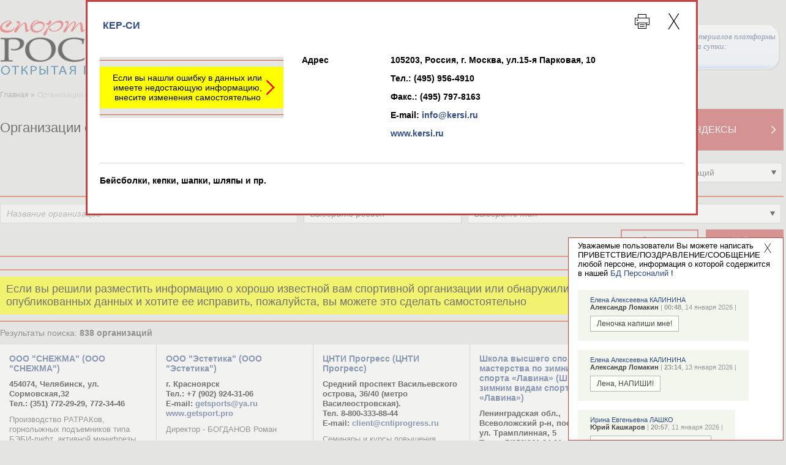

--- FILE ---
content_type: text/html; charset=utf-8
request_url: https://infosport.ru/organizationsindustry/17001
body_size: 61210
content:
<!DOCTYPE html>


<html lang="ru" xmlns="http://www.w3.org/1999/xhtml">

<head>
	<!-- 1056  -->
	<meta http-equiv="Content-Type" content="text/html;charset=utf-8">
	<meta name="viewport" content="width=device-width, initial-scale=1.0">
	<title>КЕР-СИ | Организации спортивной отрасли | Спортивная Россия</title>
	<meta property="og:title" content="КЕР-СИ | Организации спортивной отрасли | Спортивная Россия">
	<meta name="title" content="КЕР-СИ | Организации спортивной отрасли | Спортивная Россия">
	<meta name="Keywords" content="москва, предприятия спортивной индустрии россии, организации спортивной индустрии россии, ассоциация предприятий спортивной индустрии, органы управления организациями спортивной индустрии, физкультурно-спортивные организации россии">

	<link rel="shortcut icon" href="https://infosport.ru/favicon.png" type="image/png">
	<link rel="shortcut icon" href="https://infosport.ru/favicon120.png" type="image/png" sizes="120x120">

		<meta property="og:description" content="Реестр организаций спортивной индустрии России. Аккредитованные физкультурно-спортивные предприятия  спортивной индустрии  России">
		<meta name="description" content="Реестр организаций спортивной индустрии России. Аккредитованные физкультурно-спортивные предприятия  спортивной индустрии  России">

		<link rel="image_src" href="/content/images/logo.png" />
		<meta property="og:image" content="/content/images/logo.png">
	
	

	<link href="/content/kalypto.css" media="screen" rel="stylesheet" type="text/css" />
	<link href="/content/datepicker.css" media="screen" rel="stylesheet" type="text/css" />
    <link href="/content/main.css?v=769" media="screen,print" rel="stylesheet" type="text/css" />
	<link href="/content/jquery.mcustomscrollbar.css" media="screen" rel="stylesheet" type="text/css" />
	<link href="/content/selectik.css" media="screen" rel="stylesheet" type="text/css" />
	<link href="/content/users.css?v=769" media="screen" rel="stylesheet" type="text/css" />
	<link href="/content/temp.css?v=769" media="screen" rel="stylesheet" type="text/css" />

	<script src="/scripts/site/jquery.js" type="text/javascript"></script>
	<script src="/scripts/site/hammer.min.js" type="text/javascript"></script>
	<script src="/scripts/jquery.cookie.js" type="text/javascript"></script>
	<script src="/scripts/site/bootstrap-datepicker.js?v=769" type="text/javascript"></script>
	<script src="/scripts/site/bootstrap-datepicker.ru.js" type="text/javascript"></script>
	<script src="/scripts/site/jquery.nicescroll.min.js" type="text/javascript"></script>
	<script src="/scripts/site/jquery.mcustomscrollbar.concat.min.js" type="text/javascript"></script>
	<script src="/scripts/site/kalypto.js" type="text/javascript"></script>
	<script src="/scripts/site/jquery.imagemapster.js" type="text/javascript"></script>
	<script src="/scripts/jquery.infosport.selectik.js?v=769" type="text/javascript"></script>
	<script src="/scripts/site/masonry.pkgd.min.js?v=769" type="text/javascript"></script>
	<script src="/scripts/tools/swfobject.js" type="text/javascript"></script>
	<script src="/scripts/jquery.infosport.video.js?v=769" type="text/javascript"></script>
	<script src="/scripts/jquery.infosport.carousel.js?v=769" type="text/javascript"></script>
	<style type="text/css">
		.h1forsearch {
			display:none;
		}
	</style>

	
	<meta name="yandex-verification" content="60d64b6cf7f9fd57" />
<style type="text/css">
.region-popup .wrapper .popup-content.regions-content{max-height: 420px !important;}
.atlet-popup .atlet-content .description .links.rating, .atlet-popup .atlet-content .description .socials, .atlet-popup .atlet-content .description .links { margin-top: 7px; }
.org-popup .org-logo-big img{max-height: 200px;width: auto !important;}
.atlet-popup .heading .banner{border-bottom:1px solid #ddd;margin-bottom:5px;border-top:1px solid #ddd;padding-top:5px;}
.big-title a .white{line-height: 35px;}
.atlet-wrap .atlet-filter .year-from .input-wrap{width:235px;}
.atlet-results .results-list{padding-left:9px;}
#yandex_rtb_R-A-293416-1{float:left;width:100%;}
.book{background-size:34px;}
.person-page .col-10-10.second-menu{margin-top:-50px;}
.popup-user-photo .title{font-size: 20px;margin-bottom:20px;}
.popup-user-photo .date{font-size: 18px;color:#666;}
.yandex-organizations.org-block{text-align:center;}
.yandex-organizations.org-block #yandex_rtb_R-A-325092-2{display:inline-block;}
.for-block-info-sport-news-small .short-footing-link{font-weight:600;font-size:18px;}
.box-for-scoreboard.organizations-statistics.border-top{border-top:0;}
.page-content.page-static .ya-share2.ya-share2_inited{padding:0 25px;}
.page-content.page-static .ya-share2__item{background:none;padding:3px 0 3px 4px;margin-left:0;}
.regions.birthdays th:last-child, .regions.birthdays tr td:last-child{width:450px;}
.popup-content.atlet-content #yandex_rtb_R-A-295456-1{display: inline-block;}
.content-wrap .page-heading .page-title{position:relative;z-index:2;}
.message-right-top.popup{max-width:460px;}
.message-right-top .message{font-size:20px;font-family: Geneva, Arial, Helvetica, sans-serif;font-style:italic;}
.popup.message-right-top .close{width:30px;height:30px;background-size:12px;}
.message-right-top .message span{padding-top:10px;}
.yandex-reclame{margin-right:30px;}
div[data-moduleid='19155'] .short-footing-link{font-size:15px;}
.social-links.gplus{display:none;}
.popup-greeting-view .text{max-width: 280px;overflow: hidden;}
</style>

<script type="text/javascript">
		$(document).ready(function () {

$('.atlet-popup #SecondName').removeAttr('style');

$('#map a.close').attr('name','openmap');
if (window.location.hash == '#openmap')
{
        setTimeout(function () { $("#openMap").click(); }, 2000);
}

$('#moduleopenmap').click(function(){
        $("#openMap").click();
});

$('.second-menu a.bigWhiteWithRedTextLink').each(function () {
				if ($(this).attr('href') == '/about-project' && window.location.pathname != '/voting')
				{

					$(this).attr('href', '/about-project');
					$(this).find('h2').text('ЦЕЛИ ПРОЕКТА');

				}
			});

			if ($('#q1027').length) {
				$('#q1027').parent().parent().find('.input').addClass('half');
			}

ISPerson.ShowViewGreetingLast = 1;

/*
$.ajax({
	url: "/ajax/system?v=" + ISCommon.GetV(),
	data: { },
	success: function (d) {}
});
*/
	});

</script>


	
	<!-- cache -->

</head>
<body>
	<h1 class="h1forsearch">КЕР-СИ | Организации спортивной отрасли | Спортивная Россия</h1>
	<div class="map-bg"></div>
	<div id="container" class="container">
		<div class="header">
			
				<div class="header-wrap">
		<div class="col-header-1">
			<a href="/" class="logo"><img src="/content/images/logo1.png" alt="infosport.ru" title="infosport.ru" /></a>
		</div>
		<div class="col-header-2">
			<form id="search" method="get" action="/search">
				<div class="search">
					<input type="hidden" name="t" id="t">
					<input class="" type="text" name="q" placeholder="Поиск" id="q" />
				</div>
				<input class="submit-search" type="submit" value="ИСКАТЬ" />
			</form>
		</div>
		<div class="col-header-3">
			
			<a href="#openmap" id="openMap" style="display:none;"><img src="/content/images/small-map-new.png" alt="infosport.ru" title="infosport.ru" /></a>
			
            <a href="#" class="link-network" style="position:relative;right:10px;padding:10px 0 10px 0px;">
                Просмотры материалов платформы за сутки: <br/><span id="info-block-count"></span>
            </a>
		</div>
	</div>

			
			<div class="clear"></div>

					<div class="map col-lg-12" id="map" data-maxyear="57">
			<a href="#openmap" name="openmap"><h4>География участников Олимпийских игр</h4></a>
			<a href="#" class="close">X</a>
			<div class="help-head">
				<a href="#">Помощь</a>
				<div class="help-box">
					<div class="help">
						<p class="title">Как посмотреть на карте российских спортсменов-участников Олимпийских игр за определенный год?</p>
						<p>1. В справочнике "Выберите год Олимпийских игр" найдите нужную позицию. Например, "Спортсмены-участники Олимпийских игр Турин 2006".</p>
						<p>2. Нажмите мышкой на выбранную строку справочника. Она должна появиться в окне справочника.</p>
						<p>3. Результат выбора отобразится на карте: фотографии спортсменов-участников Олимпийских игр выбранного года и выделенные регионы РФ, в которых родились или проживают эти спортсмены.</p>
					</div>
					<div class="help">
						<p class="title">Как посмотреть на карте кто из российских спортсменов-участников Олимпийских игр родился или проживает в определенном регионе РФ?</p>
						<p>1. В справочнике "Выберите регион" найдите нужную позицию. Например, "Красноярский край".</p>
						<p>2. Нажмите мышкой на выбранную строку справочника. Она должна появиться в окне справочника.</p>
						<p>3. Результат выбора отобразится на карте: выбранный регион и фотографии спортсменов-участников Олимпийских игр, которые родились или проживают в этом регионе РФ.</p>
					</div>
				</div>
			</div>

			<div class="layers">


				<select id="tematic_layer" name="tematic_layer"><option selected="selected" value="0">Выберите год Олимпийских игр</option>
<option value="57">Спортсмены-участники Олимпийских игр Милан и Кортина-д’Ампеццо 2026</option>
<option value="53">Спортсмены-участники Олимпийских игр Токио 2020</option>
<option value="1">Спортсмены-участники Олимпийских игр Пхенчхан 2018</option>
<option value="2">Спортсмены-участники Олимпийских игр Рио-де-Жанейро 2016</option>
<option value="3">Спортсмены-участники Олимпийских игр Сочи 2014</option>
<option value="4">Спортсмены-участники Олимпийских игр Лондон 2012</option>
<option value="5">Спортсмены-участники Олимпийских игр Ванкувер 2010</option>
<option value="6">Спортсмены-участники Олимпийских игр Пекин 2008</option>
<option value="7">Спортсмены-участники Олимпийских игр Турин 2006</option>
<option value="8">Спортсмены-участники Олимпийских игр Афины 2004</option>
<option value="9">Спортсмены-участники Олимпийских игр Солт-Лейк-Сити 2002</option>
<option value="10">Спортсмены-участники Олимпийских игр Сидней 2000</option>
<option value="11">Спортсмены-участники Олимпийских игр Нагано 1998</option>
<option value="12">Спортсмены-участники Олимпийских игр Атланта 1996</option>
<option value="13">Спортсмены-участники Олимпийских игр Лиллехаммер 1994</option>
<option value="51">Спортсмены-участники Олимпийских игр Барселона 1992</option>
<option value="52">Спортсмены-участники Олимпийских игр Альбервиль 1992</option>
<option value="49">Спортсмены-участники Олимпийских игр Сеул 1988</option>
<option value="50">Спортсмены-участники Олимпийских игр Калгари 1988</option>
<option value="48">Спортсмены-участники Олимпийских игр Сараево 1984</option>
<option value="45">Спортсмены-участники Олимпийских игр Москва 1980</option>
<option value="46">Спортсмены-участники Олимпийских игр Лейк-Плэсид 1980</option>
<option value="43">Спортсмены-участники Олимпийских игр Монреаль 1976</option>
<option value="44">Спортсмены-участники Олимпийских игр Инсбрук 1976</option>
<option value="41">Спортсмены-участники Олимпийских игр Мюнхен 1972</option>
<option value="42">Спортсмены-участники Олимпийских игр Саппоро 1972</option>
<option value="39">Спортсмены-участники Олимпийских игр Мехико 1968</option>
<option value="40">Спортсмены-участники Олимпийских игр Гренобль 1968</option>
<option value="37">Спортсмены-участники Олимпийских игр Токио 1964</option>
<option value="38">Спортсмены-участники Олимпийских игр Инсбрук 1964</option>
<option value="35">Спортсмены-участники Олимпийских игр Рим 1960</option>
<option value="36">Спортсмены-участники Олимпийских игр Скво-Велли 1960</option>
<option value="33">Спортсмены-участники Олимпийских игр Мельбурн 1956</option>
<option value="34">Спортсмены-участники Олимпийских игр Кортина д’Ампеццо 1956</option>
<option value="31">Спортсмены-участники Олимпийских игр Хельсинки 1952</option>
<option value="19">Спортсмены-участники Олимпийских игр Стокгольм 1912</option>
<option value="18">Спортсмены-участники Олимпийских игр Лондон 1908</option>
</select>

				<select id="region" name="region"><option value="22">Алтайский край</option>
<option value="28">Амурская область</option>
<option value="29">Архангельская область</option>
<option value="30">Астраханская область</option>
<option value="31">Белгородская область</option>
<option value="32">Брянская область</option>
<option value="33">Владимирская область</option>
<option value="34">Волгоградская область</option>
<option value="35">Вологодская область</option>
<option value="36">Воронежская область</option>
<option value="1103">Донецкая народная республика</option>
<option value="79">Еврейская автономная область</option>
<option value="75">Забайкальский край</option>
<option value="1105">Запорожская область</option>
<option value="37">Ивановская область</option>
<option value="38">Иркутская область</option>
<option value="7">Кабардино-Балкарская Республика</option>
<option value="39">Калининградская область</option>
<option value="40">Калужская область</option>
<option value="41">Камчатский край</option>
<option value="9">Карачаево-Черкесская Республика</option>
<option value="42">Кемеровская область</option>
<option value="43">Кировская область</option>
<option value="44">Костромская область</option>
<option value="23">Краснодарский край</option>
<option value="24">Красноярский край</option>
<option value="45">Курганская область</option>
<option value="46">Курская область</option>
<option value="47">Ленинградская область</option>
<option value="48">Липецкая область</option>
<option value="1104">Луганская народная республика</option>
<option value="49">Магаданская область</option>
<option value="77">Москва</option>
<option value="50">Московская область</option>
<option value="51">Мурманская область</option>
<option value="83">Ненецкий автономный округ</option>
<option value="52">Нижегородская область</option>
<option value="53">Новгородская область</option>
<option value="54">Новосибирская область</option>
<option value="55">Омская область</option>
<option value="56">Оренбургская область</option>
<option value="57">Орловская область</option>
<option value="58">Пензенская область</option>
<option value="59">Пермский край</option>
<option value="25">Приморский край</option>
<option value="60">Псковская область</option>
<option value="1">Республика Адыгея</option>
<option value="2">Республика Алтай</option>
<option value="3">Республика Башкортостан</option>
<option value="4">Республика Бурятия</option>
<option value="5">Республика Дагестан</option>
<option value="6">Республика Ингушетия</option>
<option value="8">Республика Калмыкия (Хальмг- Тангч)</option>
<option value="10">Республика Карелия</option>
<option value="11">Республика Коми</option>
<option value="102">Республика Крым</option>
<option value="12">Республика Марий Эл</option>
<option value="13">Республика Мордовия</option>
<option value="14">Республика Саха (Якутия)</option>
<option value="15">Республика Северная Осетия - Алания</option>
<option value="16">Республика Татарстан</option>
<option value="17">Республика Тува (Тыва)</option>
<option value="19">Республика Хакасия</option>
<option value="61">Ростовская область</option>
<option value="62">Рязанская область</option>
<option value="63">Самарская область</option>
<option value="78">Санкт-Петербург</option>
<option value="64">Саратовская область</option>
<option value="65">Сахалинская область</option>
<option value="66">Свердловская область</option>
<option value="103">Севастополь</option>
<option value="67">Смоленская область</option>
<option value="26">Ставропольский край</option>
<option value="68">Тамбовская область</option>
<option value="69">Тверская область</option>
<option value="70">Томская область</option>
<option value="71">Тульская область</option>
<option value="72">Тюменская область</option>
<option value="18">Удмуртская Республика</option>
<option value="73">Ульяновская область</option>
<option value="27">Хабаровский край </option>
<option value="86">Ханты-Мансийский автономный округ</option>
<option value="1106">Херсонская область</option>
<option value="74">Челябинская область</option>
<option value="20">Чеченская Республика</option>
<option value="21">Чувашская Республика</option>
<option value="87">Чукотский автономный округ</option>
<option value="89">Ямало-Ненецкий автономный округ</option>
<option value="76">Ярославская область</option>
</select>

				<div id="help-view">

				</div>
			</div>

			<div class="map-area">
				<img src="/content/images/map.png" usemap="#imageMap" id="imageMap" alt="Карта России" />
				<map name="imageMap" id="mapWrap">
					<area data-key="39" data-centrexy="76,255" data-state="Kaliningrad" shape="poly" alt="region" coords="86,259,86,261,85,262,81,265,77,262,76,260,70,255,68,249,67,247,69,248,71,248,73,245,74,245,77,251,79,252,80,250,81,249,83,254,86,259" href="#" />
					<area data-key="67" data-centrexy="135,312" data-state="Smolensk" shape="poly" alt="region" coords="155,312,155,313,152,316,145,321,142,323,139,321,137,317,121,323,120,321,121,320,118,315,121,314,122,304,126,301,128,297,131,296,133,293,137,299,143,305,150,307,155,312" href="#" />
					<area data-key="40" data-centrexy="139,329" data-state="Kaluga" shape="poly" alt="region" coords="139,339,133,338,131,334,133,329,130,326,131,322,135,320,137,322,139,323,142,324,144,324,148,322,152,322,158,328,158,333,155,336,152,335,150,337,146,334,142,335,139,339" href="#" />
					<area data-key="71" data-centrexy="145,345" data-state="Tula" shape="poly" alt="region" coords="155,355,151,356,149,359,147,355,145,350,141,346,141,340,145,336,148,338,152,338,152,336,157,337,161,342,155,355" href="#" />
					<area data-key="62" data-centrexy="169,355" data-state="Ryazan" shape="poly" alt="region" coords="169,369,165,364,162,365,162,361,160,359,156,359,160,348,169,346,173,347,179,346,179,349,187,360,184,365,177,369,176,367,172,366,169,369" href="#" />
					<area data-key="13" data-centrexy="190,375" data-state="Mordoviya" shape="poly" alt="region" coords="195,380,192,381,189,382,189,377,186,373,181,373,178,370,187,364,191,365,194,366,194,372,196,377,201,377,206,374,210,379,209,379,209,383,208,385,200,384,195,380" href="#" />
					<area data-key="50" data-centrexy="167,340" data-state="Moscow" shape="poly" alt="region" coords="162,347,161,347,162,344,162,342,161,339,160,333,157,326,155,324,154,322,152,321,151,320,151,320,155,314,157,313,160,313,163,312,164,315,167,316,169,317,174,317,178,319,179,321,177,323,176,325,174,331,176,334,178,338,179,344,177,345,175,345,171,344,164,345,162,347" href="#" />
					<area data-key="33" data-centrexy="185,334" data-state="Vladimir" shape="poly" alt="region" coords="185,354,183,349,180,348,181,343,181,338,178,335,176,327,178,325,183,329,187,328,186,334,190,335,192,337,196,341,196,343,200,346,194,350,190,351,185,354" href="#" />
					<area data-key="52" data-centrexy="200,362" data-state="Nizhegorod" shape="poly" alt="region" coords="240,352,237,352,236,352,234,352,231,352,227,356,225,355,221,355,217,361,218,364,215,366,214,372,208,374,208,372,203,373,199,377,197,373,196,374,196,370,195,366,193,364,188,363,189,359,186,357,186,354,190,352,198,350,202,347,205,344,209,346,213,341,218,342,222,342,227,339,230,343,234,344,240,351,240,352" href="#" />
					<area data-key="21" data-centrexy="223,374" data-state="Chuvashiya" shape="poly" alt="region" coords="213,384,211,382,212,378,210,376,211,375,216,371,216,367,217,366,224,366,227,370,229,375,222,379,222,382,220,384,216,382,213,384" href="#" />
					<area data-key="12" data-centrexy="237,368" data-state="MariyEl" shape="poly" alt="region" coords="237,373,234,375,230,375,230,372,228,368,225,365,220,365,219,360,226,357,231,361,239,363,244,366,245,370,246,375,237,373" href="#" />
					<area data-key="16" data-centrexy="242,387" data-state="Tatarstan" shape="poly" alt="region" coords="232,377,235,376,239,376,243,376,245,378,250,389,252,391,259,392,261,392,262,394,261,396,263,398,264,401,261,403,259,403,256,404,255,407,254,410,251,413,249,415,249,413,248,410,242,403,240,400,238,401,233,400,231,396,224,391,222,387,221,386,223,385,223,383,226,378,232,376,232,377" href="#" />
					<area data-key="3" data-centrexy="266,431" data-state="Bashkortostan" shape="poly" alt="region" coords="296,431,295,435,293,438,290,437,287,438,284,442,282,447,279,451,277,453,277,457,273,461,269,461,267,458,261,459,260,456,261,454,259,450,261,448,262,445,258,443,256,444,256,439,255,434,251,426,251,415,255,411,256,412,257,405,266,403,266,400,265,397,269,396,273,394,276,399,280,399,282,401,284,403,285,406,288,406,293,411,300,413,299,416,298,419,299,422,293,422,291,424,288,422,287,417,282,417,280,420,280,427,283,430,287,431,296,431" href="#" />
					<area data-key="74" data-centrexy="295,444" data-state="Chelyabinsk" shape="poly" alt="region" coords="285,464,287,460,284,457,279,457,278,456,282,450,284,443,289,439,295,439,297,434,298,429,290,430,283,429,281,425,281,420,284,419,287,419,285,423,289,424,289,426,293,426,293,424,297,424,301,422,300,417,301,411,306,414,315,418,319,423,319,429,311,439,313,441,315,441,318,444,317,449,311,450,307,447,301,446,299,450,303,453,299,453,301,456,305,460,301,460,296,457,293,458,291,466,285,464" href="#" />
					<area data-key="45" data-centrexy="335,438" data-state="Kurgan" shape="poly" alt="region" coords="319,448,320,441,316,441,316,439,313,439,319,431,321,428,320,422,324,419,334,424,337,423,341,422,341,427,344,430,344,434,352,436,356,442,359,443,359,448,360,449,356,450,356,452,340,452,337,450,328,452,319,448" href="#" />
					<area data-key="72" data-centrexy="366,414" data-state="Tumen" shape="poly" alt="region" coords="351,434,346,434,346,430,343,428,343,424,345,420,344,416,347,411,355,411,357,407,357,403,362,403,366,400,372,400,374,399,375,399,377,396,381,396,383,392,389,395,394,397,398,401,400,406,404,413,411,417,415,418,413,421,410,423,406,421,401,422,397,421,390,418,391,413,387,413,382,419,382,425,380,426,380,429,382,430,385,429,387,435,383,437,379,440,379,444,376,446,375,450,373,454,368,450,362,448,360,442,355,439,351,434" href="#" />
					<area data-key="55" data-centrexy="390,451" data-state="Omsk" shape="poly" alt="region" coords="390,481,390,479,392,477,393,475,390,475,387,473,385,474,383,469,379,470,375,468,378,464,377,459,377,453,377,447,381,444,381,440,389,436,388,432,386,428,381,428,384,424,384,420,388,414,389,416,388,418,397,423,412,424,415,421,414,425,417,431,417,437,419,438,418,443,416,447,417,451,413,451,410,453,409,459,407,460,409,468,408,472,408,475,403,479,397,482,390,481" href="#" />
					<area data-key="54" data-centrexy="436,466" data-state="Novosibirsk" shape="poly" alt="region" coords="476,486,465,487,462,491,459,494,454,488,450,482,443,484,437,488,433,488,429,489,425,488,422,490,416,483,415,479,417,478,418,476,413,476,408,477,411,472,410,467,408,462,412,453,416,453,418,452,420,444,420,439,425,441,431,442,441,446,444,450,446,454,457,456,464,457,467,456,466,460,468,463,467,467,471,467,472,464,476,463,477,471,478,474,479,478,478,481,477,484,476,486" href="#" />
					<area data-key="64" data-centrexy="188,424" data-state="Saratov" shape="poly" alt="region" coords="188,444,186,442,186,435,181,426,177,424,176,420,171,420,174,416,173,411,164,404,161,403,161,395,166,392,172,390,176,395,181,396,184,401,196,404,196,407,202,409,208,410,207,413,208,416,214,423,216,431,214,434,207,436,201,435,195,437,192,443,190,444,188,444" href="#" />
					<area data-key="36" data-centrexy="143,385" data-state="Voronezh" shape="poly" alt="region" coords="133,385,132,383,134,381,132,378,137,369,140,369,145,374,145,376,149,380,151,380,155,388,157,392,160,393,160,396,159,398,156,395,147,395,144,399,141,404,134,405,128,401,127,402,126,395,131,390,133,385" href="#" />
					<area data-key="31" data-centrexy="124,374" data-state="Belgorod" shape="poly" alt="region" coords="124,394,119,388,119,379,112,376,112,371,108,370,108,368,113,363,115,364,118,364,119,366,125,370,133,372,131,376,132,377,130,379,132,380,131,387,126,392,125,394,124,394" href="#" />
					<area data-key="56" data-centrexy="270,470" data-state="Orenburg" shape="poly" alt="region" coords="292,480,288,485,281,485,278,481,272,482,268,476,265,470,258,470,255,465,245,467,242,465,240,462,239,459,236,459,233,447,227,445,227,441,225,439,223,440,219,438,217,433,220,432,226,430,231,425,233,425,238,420,244,415,244,411,248,413,246,414,249,419,252,430,255,444,256,446,259,445,261,447,257,450,259,453,258,458,263,461,266,460,269,463,272,463,277,458,282,458,286,460,283,463,283,467,285,468,285,472,288,474,290,477,292,479,292,480" href="#" />
					<area data-key="63" data-centrexy="227,413" data-state="Samara" shape="poly" alt="region" coords="207,413,211,410,210,407,210,403,214,403,214,401,226,406,230,404,232,402,235,403,239,404,240,402,244,410,242,411,242,415,241,416,236,420,232,423,228,425,224,430,221,430,218,431,215,422,212,418,207,413" href="#" />
					<area data-key="73" data-centrexy="217,395" data-state="Ulyanovsk" shape="poly" alt="region" coords="217,400,213,400,213,402,210,401,208,404,209,409,203,408,197,406,203,400,203,399,202,395,203,391,202,385,209,388,210,383,211,383,213,386,216,388,220,388,222,392,227,392,228,394,229,397,230,401,226,404,222,403,217,400" href="#" />
					<area data-key="58" data-centrexy="192,398" data-state="Penza" shape="poly" alt="region" coords="202,398,197,403,190,401,184,400,182,395,177,394,172,388,175,386,175,378,176,371,181,375,186,374,187,375,188,383,190,384,195,382,199,385,202,389,200,395,202,398" href="#" />
					<area data-key="68" data-centrexy="161,383" data-state="Tambov" shape="poly" alt="region" coords="161,393,161,391,158,391,157,388,153,381,155,380,155,372,157,368,161,366,163,367,165,366,167,368,169,370,173,368,175,369,174,377,174,385,167,389,161,393" href="#" />
					<area data-key="48" data-centrexy="146,365" data-state="Lipeck" shape="poly" alt="region" coords="146,375,146,373,141,368,137,368,138,368,136,367,139,364,142,362,142,360,145,357,147,359,150,360,152,358,155,356,155,358,155,360,160,361,160,364,154,369,154,377,150,379,146,375" href="#" />
					<area data-key="46" data-centrexy="125,359" data-state="Kursk" shape="poly" alt="region" coords="135,369,134,371,126,369,122,367,119,363,118,362,114,362,113,362,113,359,109,355,109,351,112,349,113,350,116,347,124,347,127,353,130,353,132,364,135,366,135,369" href="#" />
					<area data-key="57" data-centrexy="139,353" data-state="Orel" shape="poly" alt="region" coords="139,363,136,363,134,365,131,352,127,350,126,346,124,346,128,341,131,341,132,339,139,340,140,347,144,350,144,354,139,363" href="#" />
					<area data-key="32" data-centrexy="116,329" data-state="Bryansk" shape="poly" alt="region" coords="116,339,111,337,108,332,104,333,102,332,105,326,109,322,109,319,114,324,117,325,120,324,123,324,129,323,129,326,131,329,130,333,131,337,129,340,127,339,125,342,123,344,117,346,115,345,116,342,116,339" href="#" />
					<area data-key="102" data-centrexy="34,378" data-state="Krym" shape="poly" alt="" coords="64,418,61,418,59,417,57,417,52,417,48,415,49,412,49,412,48,409,48,407,46,405,44,405,41,405,39,403,37,402,36,398,35,396,33,397,32,397,28,398,25,396,23,397,21,397,18,394,16,393,17,390,15,386,15,384,17,383,23,383,23,383,28,380,30,378,29,376,27,371,28,369,29,367,28,366,27,366,25,365,24,363,24,360,28,359,36,361,42,365,46,366,50,367,53,370,54,371,53,374,54,377,55,379,53,381,51,383,52,386,53,389,52,390,49,393,48,396,48,401,49,402,50,402,51,402,57,404,58,405,60,407,62,408,63,410,65,413,65,416,64,418" href="#" />
					<area data-key="23" data-centrexy="91,439" data-state="Krasnodar" shape="poly" alt="region" coords="91,459,92,448,85,443,81,440,80,444,88,447,86,450,83,451,83,456,82,455,78,457,79,462,83,463,81,466,76,463,75,456,74,448,71,444,72,441,70,436,69,431,68,425,70,424,74,430,78,430,80,426,84,427,89,428,90,425,88,422,88,419,91,422,91,421,96,422,96,427,100,427,104,430,102,433,102,438,105,440,105,445,104,447,101,445,99,449,98,452,99,458,96,460,96,463,93,466,91,466,90,463,86,462,89,454,91,459" href="#" />
					<area data-key="9" data-centrexy="91,470" data-state="KarachaevoCherkes" shape="poly" alt="region" coords="91,480,90,480,82,468,86,464,88,464,90,467,97,467,100,469,97,471,98,477,94,477,91,480" href="#" />
					<area data-key="7" data-centrexy="101,484" data-state="KabardinoBalkar" shape="poly" alt="region" coords="111,484,111,485,109,487,108,490,96,490,92,481,94,479,98,478,102,480,111,484" href="#" />
					<area data-key="20" data-centrexy="122,498" data-state="Chechnya" shape="poly" alt="" coords="112,508,113,501,117,495,114,491,117,491,120,492,127,499,124,502,122,506,120,508,112,508" href="#" />
					<area data-key="6" data-centrexy="116,496" data-state="Ingushetiya" shape="poly" alt="" coords="116,496,112,502,111,504,109,503,108,502,106,501,108,500,110,498,110,494,109,493,110,492,113,492,116,495,116,496" href="#" />
					<area data-key="5" data-centrexy="118,517" data-state="Dagestan" shape="poly" alt="region" coords="118,537,116,534,116,527,114,523,110,516,110,511,120,510,123,509,125,502,131,498,125,495,122,490,124,484,130,483,137,488,137,491,134,497,137,503,129,514,130,530,130,535,123,535,120,537,118,537" href="#" />
					<area data-key="15" data-centrexy="104,495" data-state="SevernayaOsetiya" shape="poly" alt="region" coords="114,490,109,491,110,493,108,493,108,494,109,496,111,499,99,499,98,497,99,495,97,491,101,490,104,491,105,490,107,491,107,491,110,490,111,487,114,487,114,490" href="#" />
					<area data-key="26" data-centrexy="115,468" data-state="Stavropol" shape="poly" alt="region" coords="115,488,113,487,113,484,110,482,106,481,100,476,99,472,102,470,97,463,101,459,101,455,100,451,101,447,107,447,110,451,113,451,115,453,119,453,119,455,124,461,125,469,130,476,130,482,121,483,122,485,121,487,121,490,115,488" href="#" />
					<area data-key="8" data-centrexy="138,467" data-state="Kalmykiya" shape="poly" alt="region" coords="138,487,132,483,132,478,125,467,126,463,125,459,125,458,122,456,120,452,117,452,115,449,112,450,110,448,113,447,115,448,118,446,124,457,130,458,131,454,136,452,141,448,141,445,139,444,136,445,136,443,141,443,145,444,145,442,149,444,151,446,152,449,152,449,153,458,157,461,154,462,155,470,152,471,150,470,147,473,149,477,144,480,145,483,147,485,141,491,138,487" href="#" />
					<area data-key="30" data-centrexy="160,478" data-state="Astrahan" shape="poly" alt="region" coords="170,478,168,480,166,478,165,481,166,486,162,485,154,486,146,483,146,480,150,479,149,472,153,473,156,470,155,463,157,462,157,459,154,457,152,446,152,442,162,442,164,445,163,452,165,455,163,458,163,462,169,464,169,466,170,467,170,478" href="#" />
					<area data-key="61" data-centrexy="119,427" data-state="Rostov" shape="poly" alt="region" coords="119,447,119,444,116,444,116,446,114,446,109,446,107,445,107,441,104,438,106,430,102,427,103,426,97,425,97,422,103,422,103,419,96,417,97,415,98,413,106,414,109,416,113,419,118,415,118,410,122,411,122,407,127,407,129,403,134,406,140,405,143,411,139,417,139,425,134,425,129,427,128,429,131,433,130,435,130,439,137,447,138,446,139,447,138,449,137,451,132,452,129,455,129,457,126,456,124,454,122,450,119,447" href="#" />
					<area data-key="34" data-centrexy="148,423" data-state="Volgograd" shape="poly" alt="region" coords="148,443,147,439,144,442,139,441,135,442,131,438,132,432,130,429,133,426,140,427,140,418,144,414,144,409,142,405,147,397,155,397,159,401,159,403,163,406,166,408,173,413,172,416,170,420,176,422,176,426,179,426,183,432,181,435,174,438,172,441,170,445,166,446,163,441,155,441,148,443" href="#" />
					<area data-key="22" data-centrexy="445,503" data-state="AltayKray" shape="poly" alt="region" coords="445,523,440,521,436,527,434,527,423,492,425,490,428,491,439,489,446,484,450,484,454,490,453,491,457,495,461,495,465,489,467,489,470,487,475,488,479,485,485,490,489,496,492,498,491,501,493,504,492,509,489,511,491,517,484,519,476,522,469,525,468,528,472,532,469,533,463,529,460,528,446,530,445,523" href="#" />
					<area data-key="2" data-centrexy="496,535" data-state="AltayRepublic" shape="poly" alt="region" coords="496,555,493,555,490,551,490,546,485,550,482,550,482,548,475,547,475,542,472,539,469,536,471,534,473,530,469,527,483,520,492,517,491,510,498,511,501,512,504,514,499,519,500,526,508,526,509,531,515,537,512,539,513,545,509,549,503,549,499,553,497,554,496,555" href="#" />
					<area data-key="17" data-centrexy="561,522" data-state="Tyva" shape="poly" alt="region" coords="581,542,569,543,557,543,553,540,553,537,548,534,539,533,531,534,523,539,515,544,513,541,514,540,517,538,515,534,510,531,508,523,513,524,518,522,519,519,519,516,522,517,524,519,527,519,530,519,531,521,539,520,546,514,550,506,553,503,554,498,560,497,567,496,570,492,576,497,582,500,586,499,588,501,585,501,584,508,587,513,583,520,581,523,580,527,585,534,585,539,581,542" href="#" />
					<area data-key="4" data-centrexy="653,510" data-state="Buryatiya" shape="poly" alt="region" coords="623,530,619,524,615,518,589,512,586,508,587,502,591,499,594,495,595,495,598,500,604,502,609,506,614,506,623,515,627,515,629,519,632,517,635,515,635,512,643,508,645,500,651,493,657,489,657,486,662,481,662,477,658,477,663,473,664,469,662,465,662,458,661,453,659,448,656,449,655,454,656,459,652,453,655,446,653,444,650,442,650,439,656,437,657,432,665,432,667,428,673,428,678,430,684,430,686,427,689,425,689,425,695,415,696,415,696,417,694,418,694,424,698,428,700,433,703,438,707,438,712,441,712,444,704,452,700,462,700,462,696,464,698,469,702,472,702,476,696,481,689,485,687,491,682,495,682,499,676,499,671,503,664,506,665,510,663,514,667,517,668,517,662,525,659,526,653,523,648,523,644,523,640,525,631,530,623,530" href="#" />
					<area data-key="38" data-centrexy="614,466" data-state="Irkutsk" shape="poly" alt="region" coords="674,426,670,427,666,426,664,428,664,431,658,431,655,433,655,436,648,440,648,443,650,445,653,446,651,449,651,455,654,459,654,464,654,471,653,474,649,480,649,483,643,492,638,500,631,507,629,509,625,510,627,513,623,513,622,510,615,505,608,503,601,500,598,499,598,495,595,493,590,499,587,497,579,498,576,495,573,492,567,492,560,485,564,482,567,482,568,479,568,473,568,470,567,466,568,462,568,462,572,458,573,453,570,449,570,441,573,439,580,438,585,432,588,437,590,441,593,441,593,432,596,429,597,425,602,420,600,417,603,414,607,418,613,421,617,419,618,410,614,406,617,402,617,397,616,396,612,396,609,395,609,389,611,385,610,384,613,380,615,376,617,373,616,369,617,365,614,362,613,358,615,355,613,348,617,346,620,343,622,344,621,349,626,351,630,360,631,361,631,363,633,363,636,366,636,373,644,379,642,391,642,402,644,406,649,406,655,401,661,397,665,400,666,400,671,393,674,385,675,377,679,375,683,375,688,380,694,384,698,381,701,382,702,387,706,391,709,393,705,395,700,395,699,401,699,406,702,409,705,409,705,415,700,419,697,417,698,414,693,414,683,428,681,427,677,428,674,426" href="#" />
					<area data-key="75" data-centrexy="735,479" data-state="Zabaykal" shape="poly" alt="region" coords="665,529,664,525,668,521,670,517,664,514,667,510,666,505,671,505,675,501,683,500,686,493,690,488,693,486,701,478,702,479,703,476,703,472,698,467,699,464,702,462,706,452,714,445,714,442,710,437,703,436,696,422,695,419,701,420,707,414,706,411,707,409,701,407,701,396,706,396,711,395,715,403,722,407,721,410,723,412,728,414,727,417,728,419,732,419,735,415,739,420,742,419,745,423,745,427,749,431,747,431,750,437,754,442,749,447,744,456,745,460,751,459,753,464,750,476,750,484,754,492,749,498,744,504,738,504,732,501,725,505,713,504,709,510,701,521,684,531,674,532,667,530,665,529" href="#" />
					<area data-key="60" data-centrexy="135,274" data-state="Pskov" shape="poly" alt="region" coords="135,294,133,292,131,293,130,288,125,286,127,285,127,280,125,279,126,274,128,270,134,264,134,258,139,258,142,252,147,248,151,248,152,254,153,257,152,263,149,269,150,271,150,273,143,280,141,285,140,291,138,292,136,294,135,294" href="#" />
					<area data-key="69" data-centrexy="150,299" data-state="Tver" shape="poly" alt="region" coords="180,319,177,316,175,315,172,317,171,316,168,314,165,313,164,309,160,312,156,312,151,305,145,305,137,295,142,291,142,286,144,282,146,286,157,287,159,290,165,289,170,287,173,292,176,291,178,293,180,292,183,294,185,297,189,295,191,296,191,301,187,301,187,304,184,306,184,309,186,312,183,316,180,319" href="#" />
					<area data-key="37" data-centrexy="203,338" data-state="Ivanovo" shape="poly" alt="region" coords="193,338,193,334,187,333,188,330,187,326,197,328,200,330,204,330,206,327,210,333,209,335,212,338,215,340,212,340,210,344,207,344,207,343,205,342,202,344,197,341,193,338" href="#" />
					<area data-key="76" data-centrexy="197,314" data-state="Yaroslavl" shape="poly" alt="region" coords="187,324,184,327,181,325,180,322,187,315,188,311,185,309,189,304,196,302,199,305,203,304,206,315,208,315,205,319,202,320,195,325,187,324" href="#" />
					<area data-key="44" data-centrexy="219,329" data-state="Kostroma" shape="poly" alt="region" coords="239,339,235,343,230,342,227,337,222,340,218,340,215,337,211,335,213,335,207,330,207,325,203,328,197,326,200,324,202,321,206,321,208,319,211,316,215,314,219,316,222,314,222,317,230,323,235,327,242,331,247,329,250,326,248,339,239,339" href="#" />
					<area data-key="43" data-centrexy="246,357" data-state="Kirov" shape="poly" alt="region" coords="246,377,248,374,247,369,244,364,242,364,237,361,229,358,233,353,237,354,241,353,239,348,236,344,239,340,244,341,248,340,250,335,251,330,252,325,258,317,264,317,259,333,260,336,259,340,261,345,265,345,268,341,276,342,276,344,279,343,283,342,285,345,289,348,289,350,282,357,282,363,278,367,273,362,267,361,265,365,262,370,258,369,255,373,255,376,249,384,246,377" href="#" />
					<area data-key="18" data-centrexy="266,376" data-state="Udmurtiya" shape="poly" alt="region" coords="266,396,264,395,266,393,263,391,264,387,259,387,259,390,254,390,251,389,252,385,252,381,256,378,257,371,262,372,265,368,267,363,271,363,278,368,275,386,271,387,269,391,270,394,268,395,266,396,266,396" href="#" />
					<area data-key="59" data-centrexy="298,378" data-state="Perm" shape="poly" alt="region" coords="298,368,291,368,290,367,286,367,284,366,284,356,288,353,291,349,288,345,285,342,286,339,285,335,288,336,291,335,294,337,294,340,297,340,301,345,300,353,297,358,296,364,298,367,298,368" href="#" />
					<area data-key="59" data-centrexy="298,378" data-state="Perm" shape="poly" alt="region" coords="297,397,294,397,290,400,289,405,286,405,286,401,284,400,282,398,276,396,275,393,271,392,273,388,276,387,277,384,278,380,279,371,282,366,290,369,299,369,301,367,297,362,299,357,302,346,302,344,306,344,318,343,324,346,331,348,326,357,322,366,314,369,314,372,315,376,315,378,315,384,312,387,309,387,306,392,300,392,297,397" href="#" />
					<area data-key="66" data-centrexy="335,403" data-state="Sverdlovsk" shape="poly" alt="region" coords="335,423,325,417,320,420,315,417,310,416,305,412,298,412,294,410,290,405,292,401,294,399,298,399,301,394,302,393,307,394,308,389,310,389,313,388,316,386,315,380,317,377,315,371,318,369,322,368,329,357,334,345,341,353,347,361,346,367,346,369,347,378,347,388,354,392,355,401,354,410,346,410,342,415,343,421,339,420,335,423" href="#" />
					<area data-key="86" data-centrexy="395,365" data-state="Khantymansiysk" shape="poly" alt="region" coords="395,395,391,395,385,391,381,391,380,393,378,394,374,398,366,398,362,400,358,402,356,397,355,391,350,388,348,387,349,375,348,368,349,362,341,351,337,345,335,342,340,330,344,324,349,315,353,309,357,311,367,305,368,311,364,318,366,322,368,325,375,326,383,326,385,331,388,337,391,337,395,337,399,335,404,339,409,354,416,354,424,360,435,362,439,367,445,372,456,372,461,367,466,373,470,372,474,376,478,377,482,380,482,382,485,388,490,390,489,393,486,394,480,398,475,395,471,397,468,400,462,399,457,396,451,396,448,394,437,392,432,395,430,401,426,408,421,411,419,417,412,416,406,413,401,406,401,402,395,395" href="#" />
					<area data-key="70" data-centrexy="461,436" data-state="Tomsk" shape="poly" alt="region" coords="501,456,496,456,492,454,484,459,482,460,477,461,472,462,469,465,468,461,469,456,466,454,462,456,456,455,453,453,450,453,448,452,446,452,440,444,426,440,420,437,418,432,417,427,416,424,418,423,418,420,421,415,426,409,429,408,432,398,436,394,439,395,446,396,449,397,456,398,460,399,466,402,470,399,474,397,479,400,482,403,482,408,483,413,494,412,499,416,503,422,507,425,503,430,503,436,508,438,512,441,510,444,507,447,507,452,501,456" href="#" />
					<area data-key="42" data-centrexy="490,483" data-state="Kemerovo" shape="poly" alt="region" coords="506,513,504,510,495,509,494,508,494,503,492,501,494,497,490,496,486,489,480,484,479,480,480,474,478,467,477,465,477,462,484,461,487,457,492,456,496,458,496,456,503,457,506,455,507,455,509,462,511,468,505,473,507,479,505,483,506,488,512,488,511,493,507,499,510,508,506,513" href="#" />
					<area data-key="19" data-centrexy="518,502" data-state="Hakasiya" shape="poly" alt="region" coords="508,472,509,475,517,478,521,479,525,483,526,487,530,496,531,499,529,502,525,508,521,514,518,516,517,519,512,522,508,522,505,524,502,525,502,522,502,517,507,514,511,510,510,503,509,498,512,494,513,493,513,488,509,486,507,486,507,484,508,479,507,474,508,472" href="#" />
					<area data-key="53" data-centrexy="162,276" data-state="Novgorod" shape="poly" alt="region" coords="172,286,169,285,164,287,159,288,154,285,148,285,145,281,145,280,152,272,151,269,151,266,153,264,156,265,157,262,159,265,167,266,171,265,173,268,173,271,177,271,179,276,182,282,181,287,185,288,185,294,181,291,177,291,176,289,174,290,172,286" href="#" />
					<area data-key="47" data-centrexy="160,251" data-state="Leningrad" shape="poly" alt="region" coords="184,281,180,276,179,270,175,270,173,264,167,265,166,263,160,263,157,261,154,263,154,260,155,256,152,249,154,247,157,247,157,245,159,243,167,246,169,253,171,252,171,247,168,241,170,234,179,235,180,236,180,239,180,245,177,250,174,257,182,261,185,261,187,259,197,261,198,258,199,258,205,266,198,270,192,274,192,280,189,281,184,281" href="#" />
					<area data-key="10" data-centrexy="219,231" data-state="Kareliya" shape="poly" alt="region" coords="219,271,217,267,214,267,212,265,214,260,214,260,220,254,220,249,217,246,215,247,216,255,212,254,213,251,213,249,211,250,211,247,209,247,208,252,207,255,205,257,206,263,201,259,196,256,196,259,190,258,192,251,192,240,190,238,188,239,185,238,182,239,181,235,192,234,203,233,206,230,207,226,207,219,213,216,214,211,218,208,218,204,223,199,229,196,233,190,239,194,240,201,243,204,247,203,247,217,242,221,240,221,238,225,236,229,235,232,235,234,235,238,235,243,232,245,230,243,228,246,227,250,224,257,226,260,223,266,219,271" href="#" />
					<area data-key="51" data-centrexy="275,214" data-state="Murmansk" shape="poly" alt="region" coords="275,234,271,234,270,233,265,232,260,226,255,217,252,208,249,198,249,196,248,196,247,204,245,202,242,202,242,200,239,192,235,190,234,186,238,183,244,183,248,180,248,170,252,165,255,165,257,164,259,164,261,165,263,165,269,168,275,169,277,175,276,175,273,171,274,179,270,180,270,182,277,182,282,193,284,208,286,217,287,217,287,222,286,223,283,230,276,233,275,234" href="#" />
					<area data-key="35" data-centrexy="223,302" data-state="Vologda" shape="poly" alt="region" coords="223,312,220,312,220,314,214,313,209,314,206,309,205,304,201,302,199,304,195,300,192,300,192,294,186,295,186,293,187,291,186,287,183,287,183,284,184,283,190,283,194,280,194,275,202,269,208,271,211,268,215,268,218,272,215,281,221,288,221,292,225,292,226,296,230,296,237,300,238,304,245,304,250,310,254,307,254,312,258,315,250,325,245,328,239,329,235,326,227,319,223,312" href="#" />
					<area data-key="29" data-centrexy="246,280" data-state="Arkhangelsk" shape="poly" alt="region" coords="266,320,264,315,260,314,256,312,256,308,253,306,250,308,249,308,243,302,238,302,238,299,233,296,228,295,227,291,223,291,222,287,217,284,217,279,221,271,225,263,228,260,226,257,228,251,230,245,233,246,236,246,243,249,245,247,242,242,244,234,249,234,250,235,255,251,259,252,260,249,260,245,261,241,266,239,271,240,279,240,281,239,285,243,285,244,282,246,286,250,288,247,298,264,304,263,307,265,303,270,301,276,304,278,304,286,301,286,300,283,297,284,296,282,291,282,285,277,278,274,276,275,279,283,278,288,277,291,278,293,273,295,271,299,271,304,277,306,281,302,284,303,284,306,275,314,276,317,276,318,273,319,270,319,266,320" href="#" />
					<area data-key="11" data-centrexy="333,294" data-state="Komi" shape="poly" alt="region" coords="283,334,284,340,277,342,277,340,271,340,266,341,263,344,261,340,262,336,260,334,260,333,264,327,267,321,278,318,277,314,286,307,286,303,279,301,277,304,272,303,275,297,280,294,279,290,280,287,280,282,278,277,279,276,285,279,291,284,295,284,297,286,299,285,302,288,305,287,305,277,302,275,305,270,308,265,316,266,324,265,331,264,334,267,339,271,358,281,370,287,376,288,383,285,393,278,396,277,394,280,394,283,396,284,396,287,390,292,384,295,373,300,372,301,365,304,358,309,355,307,351,308,348,311,347,318,343,322,338,333,336,339,334,342,332,346,326,346,317,342,314,341,308,342,300,342,298,339,295,339,295,336,294,334,283,334" href="#" />
					<area data-key="49" data-centrexy="853,231" data-state="Magadan" shape="poly" alt="region" coords="853,271,850,267,843,266,839,269,837,267,838,261,833,255,826,251,819,256,817,252,814,247,807,238,806,236,806,231,809,227,813,224,812,221,809,220,814,216,814,213,819,213,822,209,823,204,825,202,823,198,819,194,819,187,815,184,817,181,814,177,821,172,821,169,825,169,825,165,827,162,826,158,830,160,834,161,839,158,843,158,849,154,852,154,858,149,861,150,861,155,862,156,866,156,873,165,878,165,881,168,883,172,885,171,888,173,890,172,890,173,889,177,892,186,893,193,891,192,889,190,887,190,886,192,882,188,879,183,878,183,878,188,874,189,870,199,870,202,871,206,875,218,878,232,882,234,884,231,888,228,885,235,882,244,876,254,876,250,874,246,867,251,859,256,859,261,862,264,853,271" href="#" />
					<area data-key="28" data-centrexy="828,451" data-state="Amur" shape="poly" alt="region" coords="848,451,845,460,833,460,826,463,820,465,797,443,784,435,782,434,780,433,770,436,757,440,749,432,751,431,750,428,747,427,746,422,744,417,740,418,738,415,734,414,731,417,729,417,730,414,725,411,723,407,725,407,729,403,735,403,744,403,751,402,756,405,766,403,771,402,776,399,780,396,784,395,788,393,791,390,796,384,802,382,806,378,811,378,812,380,808,393,809,395,809,398,807,402,810,405,813,405,815,403,819,407,823,407,830,401,831,396,835,394,837,391,840,391,845,401,844,403,836,403,834,407,838,410,838,412,835,419,832,424,831,428,833,428,831,432,831,438,834,440,836,440,836,442,840,442,844,446,848,451" href="#" />
					<area data-key="79" data-centrexy="859,455" data-state="Evrey" shape="poly" alt="region" coords="879,445,875,444,870,455,865,464,860,468,854,470,850,465,847,459,848,454,850,450,853,450,853,449,854,445,857,446,860,444,872,446,875,441,879,441,879,445" href="#" />
					<area data-key="25" data-centrexy="900,501" data-state="Primorskiy" shape="poly" alt="region" coords="890,531,889,528,892,525,887,512,878,503,880,492,893,491,893,491,893,487,891,488,890,480,887,471,887,467,890,467,890,464,889,461,891,456,901,455,905,453,907,448,905,445,909,441,909,434,904,434,900,432,904,426,908,427,910,430,911,433,914,435,917,443,918,450,918,459,919,470,919,481,919,492,916,506,911,514,907,516,902,517,900,514,897,515,895,518,895,526,891,528,891,531,890,531" href="#" />
					<area data-key="1" data-centrexy="87,451" data-state="Adygeya" shape="poly" alt="region" coords="82,441,84,444,91,446,93,452,92,454,92,457,90,453,86,458,82,462,79,461,79,456,82,457,84,455,84,452,89,449,88,446,81,445,80,441,82,441" href="#" />
					<area data-key="83" data-centrexy="359,265" data-state="NE" shape="poly" alt="region" coords="399,265,399,265,398,264,398,264,399,265" href="#" />
					<area data-key="83" data-centrexy="359,265" data-state="NE" shape="poly" alt="region" coords="306,263,305,264,305,263,306,263" href="#" />
					<area data-key="83" data-centrexy="359,265" data-state="NE" shape="poly" alt="region" coords="294,256,293,255,294,255,294,256" href="#" />
					<area data-key="83" data-centrexy="359,265" data-state="NE" shape="poly" alt="region" coords="449,87,450,88,449,89,448,88,449,87" href="#" />
					<area data-key="83" data-centrexy="359,265" data-state="NE" shape="poly" alt="region" coords="458,94,457,95,456,93,457,92,458,94" href="#" />
					<area data-key="83" data-centrexy="359,265" data-state="NE" shape="poly" alt="region" coords="431,109,432,106,434,104,434,107,431,109" href="#" />
					<area data-key="83" data-centrexy="359,265" data-state="NE" shape="poly" alt="region" coords="425,100,428,99,428,100,427,102,425,104,425,100" href="#" />
					<area data-key="83" data-centrexy="359,265" data-state="NE" shape="poly" alt="region" coords="357,213,360,215,359,219,357,216,357,213" href="#" />
					<area data-key="83" data-centrexy="359,265" data-state="NE" shape="poly" alt="region" coords="438,91,445,90,445,91,445,92,442,93,440,94,439,93,438,91" href="#" />
					<area data-key="83" data-centrexy="359,265" data-state="NE" shape="poly" alt="region" coords="438,105,440,107,436,110,435,108,438,105" href="#" />
					<area data-key="83" data-centrexy="359,265" data-state="NE" shape="poly" alt="region" coords="451,107,451,104,456,104,456,103,457,102,458,102,458,105,456,107,455,107,451,107" href="#" />
					<area data-key="83" data-centrexy="359,265" data-state="NE" shape="poly" alt="region" coords="435,93,440,96,440,101,437,100,435,97,435,95,434,93,435,93" href="#" />
					<area data-key="83" data-centrexy="359,265" data-state="NE" shape="poly" alt="region" coords="444,102,446,103,449,104,448,109,445,109,443,108,442,106,444,102" href="#" />
					<area data-key="83" data-centrexy="359,265" data-state="NE" shape="poly" alt="region" coords="375,237,378,233,380,235,382,240,382,243,377,241,375,237" href="#" />
					<area data-key="83" data-centrexy="359,265" data-state="NE" shape="poly" alt="region" coords="420,93,424,89,425,90,425,92,424,95,418,96,416,96,413,97,413,93,417,93,420,93" href="#" />
					<area data-key="83" data-centrexy="359,265" data-state="NE" shape="poly" alt="region" coords="331,226,333,229,335,231,336,232,336,234,325,235,326,229,331,226" href="#" />
					<area data-key="83" data-centrexy="359,265" data-state="NE" shape="poly" alt="region" coords="385,200,380,205,374,210,373,212,372,218,373,224,374,232,363,227,361,223,362,219,363,216,361,213,360,212,357,208,359,204,360,202,362,203,364,204,366,200,369,200,368,197,369,195,372,196,374,194,376,192,381,195,385,200" href="#" />
					<area data-key="83" data-centrexy="359,265" data-state="NE" shape="poly" alt="region" coords="395,179,395,177,397,176,396,175,396,173,397,173,400,174,401,173,402,173,404,173,405,171,408,169,413,168,419,167,421,167,422,168,427,170,432,168,434,168,438,167,442,164,446,166,447,171,443,175,438,178,431,179,418,180,413,182,412,182,411,184,410,185,402,187,402,186,400,189,397,191,395,190,396,192,395,194,393,193,393,193,393,192,392,192,393,193,392,195,390,194,390,199,387,199,384,198,383,194,380,192,382,191,384,191,382,189,380,187,381,185,384,184,389,186,389,183,391,182,393,179,395,179,395,179,395,179,396,180,395,179" href="#" />
					<area data-key="83" data-centrexy="359,265" data-state="NE" shape="poly" alt="region" coords="413,86,414,87,420,87,420,91,417,89,413,90,412,86,413,86" href="#" />
					<area data-key="83" data-centrexy="359,265" data-state="NE" shape="poly" alt="region" coords="289,245,292,244,295,241,294,238,293,234,296,232,303,226,303,220,307,224,312,227,312,230,313,233,311,238,307,237,302,237,299,240,300,242,300,244,301,249,304,252,305,252,310,248,316,245,337,245,339,248,341,245,351,245,349,247,345,250,341,251,345,254,346,254,347,256,349,256,351,255,354,254,357,255,361,257,372,256,372,260,369,262,368,265,370,267,372,264,373,262,376,262,379,262,379,257,378,252,379,250,384,250,395,258,398,260,398,264,396,266,395,269,398,274,393,276,387,280,379,286,378,286,367,284,348,275,338,270,335,267,333,264,331,263,327,262,317,264,309,264,306,263,306,262,305,263,303,262,302,263,299,264,298,263,297,262,298,261,296,261,297,260,296,259,295,259,296,258,295,257,294,256,295,256,294,255,290,252,289,248,289,245" href="#" />
					<area data-key="89" data-centrexy="442,280" data-state="JAMNE" shape="poly" alt="region" coords="442,210,443,216,436,216,435,214,438,210,442,210" href="#" />
					<area data-key="89" data-centrexy="442,280" data-state="JAMNE" shape="poly" alt="region" coords="486,379,481,379,477,376,473,376,472,372,466,372,463,367,460,367,455,372,444,371,441,369,435,362,431,361,424,360,420,358,416,354,409,354,406,344,406,344,406,339,400,335,394,336,389,337,385,331,383,326,371,326,368,323,365,321,365,316,367,314,368,311,368,303,371,302,386,295,392,292,397,286,397,285,395,284,395,278,398,275,396,270,396,265,399,263,402,268,410,281,411,281,414,278,412,267,409,265,407,262,415,250,413,244,415,241,421,240,426,234,429,226,434,222,440,225,446,230,445,237,440,241,438,247,441,254,439,258,434,269,433,280,437,289,435,291,432,294,429,298,425,303,420,311,415,311,411,304,406,304,410,307,410,310,415,311,418,313,421,314,423,311,429,310,433,305,436,301,439,298,438,295,439,286,442,283,445,283,452,287,454,291,453,294,452,296,453,296,456,294,455,287,450,281,445,281,442,282,439,281,439,270,444,261,442,253,444,245,447,241,452,240,453,233,455,228,457,229,457,237,453,245,453,250,459,255,463,258,465,261,464,255,460,252,455,246,458,242,462,244,466,246,465,243,465,240,466,240,468,239,469,243,475,245,475,250,470,253,472,256,474,258,474,259,475,261,471,269,466,273,466,278,471,282,477,284,481,288,479,302,475,303,477,314,480,316,480,325,484,332,486,334,486,338,485,343,489,345,492,346,493,348,494,349,494,356,488,361,489,364,490,365,490,372,487,375,486,379" href="#" />
					<area data-key="24" data-centrexy="517,251" data-state="KRASNOYARSK" shape="poly" alt="region" coords="517,111,518,114,517,115,516,113,517,111" href="#" />
					<area data-key="24" data-centrexy="517,251" data-state="KRASNOYARSK" shape="poly" alt="region" coords="473,233,472,234,470,232,472,230,473,233" href="#" />
					<area data-key="24" data-centrexy="517,251" data-state="KRASNOYARSK" shape="poly" alt="region" coords="524,131,524,132,523,136,520,134,519,132,521,130,524,131,524,131" href="#" />
					<area data-key="24" data-centrexy="517,251" data-state="KRASNOYARSK" shape="poly" alt="region" coords="596,212,596,214,594,215,591,213,590,211,594,209,596,212" href="#" />
					<area data-key="24" data-centrexy="517,251" data-state="KRASNOYARSK" shape="poly" alt="region" coords="550,140,550,142,549,145,551,144,551,143,555,143,558,149,554,154,546,159,544,159,544,158,547,140,547,140,549,138,550,140" href="#" />
					<area data-key="24" data-centrexy="517,251" data-state="KRASNOYARSK" shape="poly" alt="region" coords="541,137,542,143,541,147,537,148,529,144,525,138,525,137,529,131,535,128,536,130,535,132,536,134,537,133,538,131,539,130,541,132,541,137,541,137" href="#" />
					<area data-key="24" data-centrexy="517,251" data-state="KRASNOYARSK" shape="poly" alt="region" coords="529,111,533,116,533,120,533,124,533,127,524,131,524,131,520,127,520,124,523,121,522,118,524,115,528,111,529,111" href="#" />
					<area data-key="24" data-centrexy="517,251" data-state="KRASNOYARSK" shape="poly" alt="region" coords="539,520,532,520,530,518,525,518,525,518,522,516,524,511,529,508,531,502,533,500,529,493,527,485,524,479,519,476,514,477,510,474,509,470,511,469,513,467,508,459,508,447,513,442,512,438,504,435,504,431,507,426,508,422,503,420,501,415,498,415,496,412,485,412,483,411,483,407,482,402,481,397,487,395,491,391,490,388,487,388,484,385,483,381,486,379,487,374,490,370,490,366,488,363,491,358,494,354,494,349,493,346,487,345,485,343,487,340,486,333,481,330,480,324,480,316,477,314,475,303,481,297,480,295,482,292,481,288,478,284,472,283,466,277,466,273,474,268,475,260,470,253,475,249,474,244,469,243,469,238,481,250,485,249,486,250,483,257,481,264,483,262,485,261,485,265,484,267,483,270,483,273,487,270,487,263,485,258,488,253,486,250,486,248,483,245,481,243,478,241,478,232,476,226,484,222,497,222,501,221,506,223,502,212,512,200,526,194,525,189,537,185,539,186,539,190,543,186,546,186,543,182,551,181,552,179,550,174,554,167,559,161,566,165,562,169,571,169,572,171,570,176,570,177,573,177,576,171,585,171,590,174,596,181,598,184,594,202,588,211,580,223,580,226,582,226,587,222,592,217,594,216,595,216,595,219,597,220,598,222,602,229,608,235,608,240,613,245,610,247,607,250,603,259,603,263,604,266,597,269,591,274,596,283,600,293,601,303,596,310,599,310,601,312,601,314,605,323,607,327,604,333,604,341,606,342,619,343,614,346,611,350,613,354,611,359,615,365,614,369,615,374,613,379,608,384,609,387,608,390,608,394,610,398,616,398,616,402,613,404,613,408,617,410,614,419,609,417,605,413,602,413,599,416,600,421,595,426,595,428,593,430,591,433,591,437,592,440,588,436,585,432,582,434,580,437,579,437,572,437,571,439,569,442,568,446,570,451,572,455,571,457,570,458,565,466,566,468,567,471,565,474,566,481,562,481,560,483,559,486,566,493,566,495,558,496,552,500,552,503,549,504,543,516,539,518,539,520" href="#" />
					<area data-key="14" data-centrexy="692,248" data-state="YAKUTIYA" shape="poly" alt="region" coords="692,148,693,151,693,152,691,151,692,148" href="#" />
					<area data-key="14" data-centrexy="692,248" data-state="YAKUTIYA" shape="poly" alt="region" coords="668,146,666,148,664,145,665,144,668,146" href="#" />
					<area data-key="14" data-centrexy="692,248" data-state="YAKUTIYA" shape="poly" alt="region" coords="697,159,696,155,697,151,700,149,706,149,708,152,706,155,702,156,697,159,697,159" href="#" />
					<area data-key="14" data-centrexy="692,248" data-state="YAKUTIYA" shape="poly" alt="region" coords="667,136,671,132,674,133,677,133,676,130,676,127,679,126,683,124,689,124,692,128,691,132,687,132,685,131,683,129,684,132,689,134,692,135,690,137,683,147,681,149,671,145,667,136" href="#" />
					<area data-key="14" data-centrexy="692,248" data-state="YAKUTIYA" shape="poly" alt="region" coords="710,113,710,118,708,121,698,125,695,123,694,121,696,120,698,119,699,117,704,116,708,113,710,113" href="#" />
					<area data-key="14" data-centrexy="692,248" data-state="YAKUTIYA" shape="poly" alt="region" coords="621,348,624,346,622,342,619,341,617,342,615,341,606,340,606,331,608,330,606,322,602,318,603,312,598,309,602,305,600,289,593,275,600,268,603,268,605,267,604,261,608,252,611,248,614,245,614,242,610,239,609,233,604,228,599,221,596,217,598,210,601,210,604,208,605,210,610,208,615,206,624,204,626,209,629,210,645,205,645,200,641,196,642,192,648,192,655,191,656,188,662,188,665,190,668,197,673,198,674,205,680,210,688,212,690,208,688,203,687,196,691,198,695,197,699,189,710,190,706,183,713,183,715,181,715,180,710,178,709,172,707,173,704,175,704,171,707,168,707,164,705,162,715,158,724,152,723,155,721,158,727,155,728,162,730,162,730,161,729,153,731,147,736,145,741,146,740,150,741,150,746,148,749,146,753,147,758,147,762,143,763,141,764,131,771,123,779,121,786,125,789,127,792,125,795,125,799,127,806,131,805,129,799,120,800,119,808,122,812,127,810,131,809,136,805,141,805,148,809,149,809,152,813,154,819,153,826,161,824,168,821,168,819,172,814,175,813,179,816,182,814,183,814,185,819,190,819,196,824,201,820,212,814,211,814,213,809,218,809,221,813,225,807,228,805,234,807,241,808,243,811,246,814,249,816,250,817,254,818,258,820,258,820,262,814,262,809,269,803,268,796,270,796,277,799,283,799,287,797,291,797,297,802,303,807,310,805,310,805,315,803,320,796,322,796,326,790,331,786,336,785,343,787,350,785,352,784,355,790,357,789,364,793,367,797,370,797,382,788,390,784,393,780,394,771,401,766,402,761,403,758,404,755,403,755,402,747,401,740,402,728,402,723,406,718,404,715,400,713,397,708,390,704,388,703,383,699,379,697,379,695,382,691,382,689,378,686,374,676,374,673,382,672,389,665,399,662,395,655,398,651,404,647,405,644,404,644,391,645,377,638,372,637,364,634,362,632,359,631,357,628,351,621,348" href="#" />
					<area data-key="27" data-centrexy="876,399" data-state="HABAROVSK" shape="poly" alt="region" coords="846,359,849,365,843,365,846,359" href="#" />
					<area data-key="27" data-centrexy="876,399" data-state="HABAROVSK" shape="poly" alt="region" coords="785,356,785,353,788,350,787,347,786,344,786,338,790,333,796,329,797,322,801,322,805,320,806,312,808,310,803,304,798,299,798,292,800,286,798,279,796,271,798,270,808,271,811,268,814,264,820,264,821,262,821,257,824,253,829,253,836,258,838,263,837,269,840,270,843,268,851,269,853,273,851,276,852,280,846,281,840,288,837,291,834,295,833,300,834,308,835,314,835,320,834,327,833,331,834,338,835,345,834,349,831,364,830,369,830,374,832,375,842,369,846,373,848,378,849,371,854,377,858,373,857,368,856,362,859,360,864,357,868,358,880,360,881,361,879,366,885,368,889,372,894,384,899,393,907,403,914,413,914,415,915,416,915,421,914,422,914,433,911,434,911,431,905,427,901,430,902,430,898,433,903,436,908,436,908,443,906,444,905,443,905,447,906,452,899,456,891,456,888,461,889,466,887,468,885,468,884,463,884,452,881,451,878,447,879,443,874,443,872,448,867,447,860,446,853,447,853,450,851,452,846,450,844,446,842,443,837,443,836,440,832,439,832,434,833,430,832,425,836,419,836,416,839,411,835,408,836,405,840,405,842,405,844,405,845,404,845,400,839,391,833,396,831,398,830,400,827,404,823,407,818,407,816,404,808,405,810,397,809,393,811,391,813,381,810,378,807,378,802,383,798,383,797,369,790,366,791,362,791,357,785,356" href="#" />

					<area data-key="65" data-centrexy="942,419" data-state="SAHALIN" shape="poly" alt="region" coords="998,345,999,346,998,347,997,346,998,345" href="#" />
					<area data-key="65" data-centrexy="942,419" data-state="SAHALIN" shape="poly" alt="region" coords="998,338,999,338,997,340,996,338,998,338" href="#" />
					<area data-key="65" data-centrexy="942,419" data-state="SAHALIN" shape="poly" alt="region" coords="995,333,997,335,996,336,994,334,995,333" href="#" />
					<area data-key="65" data-centrexy="942,419" data-state="SAHALIN" shape="poly" alt="region" coords="979,294,980,296,978,297,977,296,979,294" href="#" />
					<area data-key="65" data-centrexy="942,419" data-state="SAHALIN" shape="poly" alt="region" coords="998,419,997,418,998,417,999,415,1000,415,1000,417,998,419" href="#" />
					<area data-key="65" data-centrexy="942,419" data-state="SAHALIN" shape="poly" alt="region" coords="991,323,991,322,993,321,993,324,991,325,991,323" href="#" />
					<area data-key="65" data-centrexy="942,419" data-state="SAHALIN" shape="poly" alt="region" coords="992,313,991,315,988,315,987,311,988,310,989,310,992,313" href="#" />
					<area data-key="65" data-centrexy="942,419" data-state="SAHALIN" shape="poly" alt="region" coords="1000,376,999,381,998,382,998,381,996,371,998,369,1000,371,1000,376" href="#" />
					<area data-key="65" data-centrexy="942,419" data-state="SAHALIN" shape="poly" alt="region" coords="993,413,992,419,993,427,993,428,991,428,989,424,988,420,991,413,993,412,993,413" href="#" />
					<area data-key="65" data-centrexy="942,419" data-state="SAHALIN" shape="poly" alt="region" coords="991,399,991,396,991,394,993,393,994,389,996,388,997,390,996,396,995,402,995,405,995,409,994,411,993,409,993,408,992,406,991,404,991,399" href="#" />
					<area data-key="65" data-centrexy="942,419" data-state="SAHALIN" shape="poly" alt="region" coords="1001,356,1000,356,997,350,998,349,999,350,1001,351,1001,356" href="#" />
					<area data-key="65" data-centrexy="942,419" data-state="SAHALIN" shape="poly" alt="region" coords="875,343,876,342,880,342,882,344,883,345,882,346,877,345,875,345,875,343" href="#" />
					<area data-key="65" data-centrexy="942,419" data-state="SAHALIN" shape="poly" alt="region" coords="984,289,985,291,986,292,984,294,985,294,986,295,986,298,987,300,987,301,986,305,984,305,982,303,982,301,982,296,982,295,983,292,982,289,984,289" href="#" />
					<area data-key="65" data-centrexy="942,419" data-state="SAHALIN" shape="poly" alt="region" coords="947,429,945,427,943,426,935,415,926,405,925,404,921,402,919,397,903,377,899,374,894,373,891,370,888,365,883,358,880,356,881,353,884,352,884,349,883,347,883,346,885,346,892,351,899,358,906,366,915,372,929,378,934,382,940,385,941,386,940,387,933,386,931,385,928,385,927,389,929,397,935,406,942,410,951,412,957,417,957,418,956,418,953,417,946,418,945,421,949,429,947,429" href="#" />

					<area data-key="41" data-centrexy="938,255" data-state="KAMCHATKA" shape="poly" alt="region" coords="928,255,924,253,920,246,918,238,912,234,913,226,911,212,903,190,902,188,901,175,896,168,891,164,887,160,887,155,888,151,883,155,881,161,886,165,890,169,890,171,887,171,887,169,885,170,882,164,874,163,874,160,869,155,863,154,863,148,858,148,858,143,861,141,862,138,867,134,871,129,879,125,885,121,887,124,889,130,894,129,903,126,907,124,908,123,910,112,911,105,913,104,915,105,919,103,924,122,932,140,923,141,920,144,918,148,917,153,923,163,921,164,915,159,915,167,918,171,912,174,914,180,922,191,931,202,933,202,933,201,932,198,933,194,937,194,938,200,942,203,948,203,954,205,955,208,953,210,949,208,956,219,966,224,966,227,966,228,962,231,965,243,970,246,976,249,972,250,970,254,970,259,978,264,982,275,983,287,967,280,954,273,943,268,928,257,928,255" href="#" />
					<area data-key="41" data-centrexy="938,255" data-state="KAMCHATKA" shape="poly" alt="region" coords="986,185,988,185,986,187,984,186,986,185" href="#" />
					<area data-key="41" data-centrexy="938,255" data-state="KAMCHATKA" shape="poly" alt="region" coords="976,194,973,193,976,192,978,192,979,193,978,194,976,194" href="#" />
					<area data-key="41" data-centrexy="938,255" data-state="KAMCHATKA" shape="poly" alt="region" coords="927,184,926,186,924,184,923,180,925,179,927,181,927,184" href="#" />

					<area data-key="87" data-centrexy="843,91" data-state="CHUKOTKA" shape="poly" alt="region" coords="813,41,806,38,807,29,813,22,813,41" href="#" />
					<area data-key="87" data-centrexy="843,91" data-state="CHUKOTKA" shape="poly" alt="region" coords="887,0,889,0,893,4,894,8,892,15,897,14,901,17,904,19,909,18,908,23,907,26,900,29,899,34,894,35,888,35,887,36,887,45,884,47,876,47,875,51,879,53,888,55,890,57,892,68,888,72,884,76,885,79,889,79,896,70,907,69,917,69,921,72,922,77,915,84,918,102,915,103,912,102,911,103,909,111,907,119,906,124,902,125,898,125,891,129,889,124,886,119,879,123,871,128,864,135,861,137,861,140,857,141,856,146,856,151,848,153,839,157,834,160,828,156,825,157,822,152,811,152,810,151,810,147,806,145,811,137,811,132,813,129,814,127,812,122,808,119,802,118,798,115,803,108,809,101,808,92,813,94,817,94,819,92,826,92,825,89,826,88,822,83,815,83,811,82,813,76,823,58,827,52,842,39,860,25,864,23,869,23,873,25,880,25,881,20,877,18,872,19,872,18,872,14,874,9,878,6,882,4,887,0" href="#" />
				</map>
				<a class="moscow-star" href="/regions/77" data-key="77"></a>
				<a class="city-dot sevastopol" href="/regions/103" data-key="103"></a>
				<a class="city-dot piter" href="/regions/78" data-key="78"></a>
			</div>

			<div class="theme-help">
				
				<div class="help">
					<p class="title">1 клик – фиксировать Регион на карте</p>
				</div>
			
				<div class="asterisk-legend">
					<img src="/content/images/asterisk-red.png">
					<span><b> - не допущен международной федерацией</b></span>
				</div>
			</div>

			<div class="slider">
				<div class="count"><span></span></div>
				<div style="clear:both;"></div>
				<a class="cursor left" href="#"></a>
				<div class="slider-wrap">
					<div class="slider-wrap-autowidth">
					</div>
				</div>
				<a class="cursor right" href="#"></a>

			</div>

			<div id="canvasLayer">
				<canvas id="canvasLine" style="width: 1901px; height: 755px;">unsupported browser</canvas>
				<div class="message"></div>
			</div>

			<a class="big-slide" href="#">
				<div class="image">
				</div>
				<div class="description">
				</div>
			</a>

		</div>


				<div class="clear between-head-and-content"></div>

		</div>
		<div class="clear"></div>
		<div class="content">

			



<div class="content-wrap">

	<div class="page-heading" style="margin:0;">
		<ul class="breadcrumbs">
			<li class="active"><a href="#">Главная&nbsp;»</a></li>
			<li><span>Организации спортивной отрасли</span></li>
		</ul>

				<div class="col-10-10 second-menu" style="width:100%;">

			<div class="col-10-2">
					<a class="bigRedWithWhiteTextLink" href="/rating" data-namesystem="button-news"><h2>Сводные индексы</h2><span class="link-arrow-right"></span></a>
			</div>
			<div class="col-10-2">
				<a class="bigBlueWithWhiteTextLink" href="/scoreboard" data-namesystem="button-scoreboard"><h2>Табло активности</h2><span class="link-arrow-right"></span></a>
			</div>
			<div class="col-10-2">
				<a class="bigWhiteWithRedTextLink" href="/"><h2>Ресурсная площадка</h2><span class="link-arrow-right"></span></a>
			</div>
		</div>
	<script type="text/javascript" charset="windows-1251">
		$(document).ready(function () {
			
		});
	</script>


		
		<div style="clear:both;"></div>
		<a class="page-title" href="/organizationsindustry" style="font-size:22px;top:-60px;position:relative;">Организации спортивной отрасли</a>
			<div class="filterbyclass" style="width:350px;">
		<select id="PageOrganizationsClassId" name="PageOrganizationsClassId" style="width:350px;"><option value="0">Все спортивные организации</option>
<option value="1">Международные спортивные организации</option>
<option value="3">Всероссийские спортивные организации</option>
<option value="4">Региональные спортивные организации</option>
<option selected="selected" value="5">Организации спортивной отрасли</option>
<option value="2">Спортивные организации зарубежных стран</option>
</select>
	</div>
	<div style="clear:both;"></div>

	</div>

	<div class="page-content page-organizations">
		<div class="org-content page-organizations-industry">
			<div class="filter-wrap">
				<form action="">
					<div class="org-filter">
						<div class="form-element org-name">
							<div class="input-wrap" style="margin-top: 1px;">
								<input id="Name" name="Name" placeholder="Название организации" type="text" value="" />
							</div>
						</div>
						<div class="form-element year-time" style="margin-left: 10px;">
							<div class="input-wrap" style="margin-top: 1px; height: 31px;">
								<select data-val="true" data-val-number="Значением поля RegionId должно быть число." data-val-required="Требуется поле RegionId." id="RegionId" name="RegionId"><option selected="selected" value="0">Выберите регион</option>
<option value="22">Алтайский край</option>
<option value="30">Астраханская область</option>
<option value="33">Владимирская область</option>
<option value="34">Волгоградская область</option>
<option value="35">Вологодская область</option>
<option value="36">Воронежская область</option>
<option value="79">Еврейская автономная область</option>
<option value="100">За рубежом</option>
<option value="75">Забайкальский край</option>
<option value="37">Ивановская область</option>
<option value="38">Иркутская область</option>
<option value="39">Калининградская область</option>
<option value="40">Калужская область</option>
<option value="9">Карачаево-Черкесская Республика</option>
<option value="42">Кемеровская область</option>
<option value="43">Кировская область</option>
<option value="44">Костромская область</option>
<option value="23">Краснодарский край</option>
<option value="24">Красноярский край</option>
<option value="46">Курская область</option>
<option value="47">Ленинградская область</option>
<option value="48">Липецкая область</option>
<option value="77">Москва</option>
<option value="50">Московская область</option>
<option value="52">Нижегородская область</option>
<option value="54">Новосибирская область</option>
<option value="56">Оренбургская область</option>
<option value="58">Пензенская область</option>
<option value="59">Пермский край</option>
<option value="25">Приморский край</option>
<option value="3">Республика Башкортостан</option>
<option value="5">Республика Дагестан</option>
<option value="10">Республика Карелия</option>
<option value="102">Республика Крым</option>
<option value="12">Республика Марий Эл</option>
<option value="13">Республика Мордовия</option>
<option value="15">Республика Северная Осетия - Алания</option>
<option value="16">Республика Татарстан</option>
<option value="61">Ростовская область</option>
<option value="62">Рязанская область</option>
<option value="63">Самарская область</option>
<option value="78">Санкт-Петербург</option>
<option value="66">Свердловская область</option>
<option value="67">Смоленская область</option>
<option value="26">Ставропольский край</option>
<option value="68">Тамбовская область</option>
<option value="69">Тверская область</option>
<option value="70">Томская область</option>
<option value="71">Тульская область</option>
<option value="72">Тюменская область</option>
<option value="18">Удмуртская Республика</option>
<option value="73">Ульяновская область</option>
<option value="27">Хабаровский край </option>
<option value="74">Челябинская область</option>
<option value="21">Чувашская Республика</option>
<option value="76">Ярославская область</option>
</select>
							</div>
						</div>
						<div class="form-element year-time b-organizationstypesid">
							<div class="input-wrap" style="margin-top: 1px;height:31px;">
								<select data-val="true" data-val-number="Значением поля OrganizationsTypesId должно быть число." data-val-required="Требуется поле OrganizationsTypesId." id="OrganizationsTypesId" name="OrganizationsTypesId"><option selected="selected" value="0">Выберите тип</option>
<option value="52">Бассейны</option>
<option value="55">Водоснабжение</option>
<option value="53">Катки</option>
<option value="73">Медиа-системы</option>
<option value="61">Награды, призы, сувениры</option>
<option value="74">Обучение</option>
<option value="59">Одежда для спорта и отдыха</option>
<option value="71">Отопление, вентиляция, кондиционеры</option>
<option value="70">Платежно-пропускные системы</option>
<option value="68">Системы добровольной сертификации</option>
<option value="66">СМИ и рекламная деятельность</option>
<option value="64">Спортивная медицина</option>
<option value="62">Спортивная полиграфия</option>
<option value="56">Спортивное оборудование</option>
<option value="60">Спортивное питание</option>
<option value="58">Спортивное покрытие</option>
<option value="75">Спортивное строительство</option>
<option value="57">Спортивный инвентарь</option>
<option value="63">Спортивный туризм</option>
<option value="54">Стадионы, плоскостные сооружения</option>
<option value="69">Физкультурно-оздоровительные комплексы</option>
<option value="72">Электроснабжение, слабые токи</option>
<option value="67">Юридическое сопровождение спортивных и культурно-массовых мероприятий</option>
</select>
							</div>
						</div>
						<div class="clear"></div>
					</div>

					<div class="org-filter-sbmit" style="margin-top:10px;">
						<input type="button" value="Очистить" id="button-clear">
						<input type="submit" value="Найти" id="button-search">
					</div>
					<div class="clear"></div>
				</form>
			</div>
			<div style="padding:10px 0;float:left;">
				<!-- Yandex.RTB R-A-293416-1 -->
				<div id="yandex_rtb_R-A-293416-1"></div>
				<script type="text/javascript">
					(function(w, d, n, s, t) {
						w[n] = w[n] || [];
						w[n].push(function() {
							Ya.Context.AdvManager.render({
								blockId: "R-A-293416-1",
								renderTo: "yandex_rtb_R-A-293416-1",
								async: true
							});
						});
						t = d.getElementsByTagName("script")[0];
						s = d.createElement("script");
						s.type = "text/javascript";
						s.src = "//an.yandex.ru/system/context.js";
						s.async = true;
						t.parentNode.insertBefore(s, t);
					})(this, this.document, "yandexContextAsyncCallbacks");
				</script>
			</div>
			<div class="split-red-line" style="clear:both;"></div>
			
			<div class="messages-yellow">
				<p id="edit-organization">
					Если вы решили разместить информацию о хорошо известной
					вам спортивной организации или обнаружили какую-либо ошибку в уже опубликованных  данных и хотите ее исправить, пожалуйста,
					вы можете это сделать самостоятельно
				</p>
			</div>
			<div class="split-red-line"></div>
			
			<div class="org-results">
				<span class="results-count">Результаты поиска: <strong>838 организаций</strong>
					<a href="#" id="organizations100last" style="display: block;">100 последних изменений</a>
					<a href="#" class="close" rel="nofollow" id="organizations100last-close" style="display: none;"></a>
				</span>

	<div id="organizations-last100-list" style="display:none;width:100%;float:left;">



		<a name="structureoforganizations"></a>

		<table border="0" cellpadding="3" cellspacing="1" class="regions left50percent">
			<thead>
				<tr>
					<th colspan="2" class="regions-title">Названия</th>
					<th class="column">
						Класс организации
					</th>
					<th class="column" width="120">
						<font color="red">Дата изменений</font>
					</th>
				</tr>
			</thead>
			<tbody>
					<tr class="first-30 ">
						<td class="place" align="right" valign="middle">1
							<!-- 13.03.2015 12:55:28 -->
						</td>
						<td class="city-name" align="left" valign="middle">
							<a class="organization" href="/organizations/191?name=%D0%A4%D0%A5%D0%9C%D0%A0" data-orgid="191">Федерация хоккея с мячом России</a>
						</td>
						<td align="center" valign="middle">
							Всероссийские спортивные организации
						</td>
						<td align="center" valign="middle" bgcolor="#eeeeee">
							16.01.2026
						</td>
					</tr>
					<tr class="first-30 ">
						<td class="place" align="right" valign="middle">2
							<!-- 13.01.2016 17:17:18 -->
						</td>
						<td class="city-name" align="left" valign="middle">
							<a class="organization" href="" data-orgid="4070">Международный Олимпийский комитет</a>
						</td>
						<td align="center" valign="middle">
							Международные спортивные организации
						</td>
						<td align="center" valign="middle" bgcolor="#eeeeee">
							12.01.2026
						</td>
					</tr>
					<tr class="first-30 ">
						<td class="place" align="right" valign="middle">3
							<!-- 25.12.2015 13:37:25 -->
						</td>
						<td class="city-name" align="left" valign="middle">
							<a class="organization" href="/organizations/183?name=%D0%A4%D0%A2%D0%90%D0%A0" data-orgid="183">Федерация тяжелой атлетики России</a>
						</td>
						<td align="center" valign="middle">
							Всероссийские спортивные организации
						</td>
						<td align="center" valign="middle" bgcolor="#eeeeee">
							23.10.2025
						</td>
					</tr>
					<tr class="first-30 ">
						<td class="place" align="right" valign="middle">4
							<!-- 12.03.2015 11:41:35 -->
						</td>
						<td class="city-name" align="left" valign="middle">
							<a class="organization" href="/organizations/304?name=%D0%A4%D0%9F%D0%A0" data-orgid="304">Федерация пауэрлифтинга России</a>
						</td>
						<td align="center" valign="middle">
							Всероссийские спортивные организации
						</td>
						<td align="center" valign="middle" bgcolor="#eeeeee">
							08.10.2025
						</td>
					</tr>
					<tr class="first-30 ">
						<td class="place" align="right" valign="middle">5
							<!-- 12.03.2015 13:54:48 -->
						</td>
						<td class="city-name" align="left" valign="middle">
							<a class="organization" href="/organizations/297?name=%D0%A0%D0%A2%D0%A1" data-orgid="297">Российский танцевальный союз</a>
						</td>
						<td align="center" valign="middle">
							Всероссийские спортивные организации
						</td>
						<td align="center" valign="middle" bgcolor="#eeeeee">
							07.10.2025
						</td>
					</tr>
					<tr class="first-30 ">
						<td class="place" align="right" valign="middle">6
							<!-- 10.02.2006 16:49:00 -->
						</td>
						<td class="city-name" align="left" valign="middle">
							<a class="organization" href="/organizations/200?name=%D0%9E%D0%A1%D0%A4%D0%A1%D0%93" data-orgid="200">Общероссийская спортивная федерация спорта глухих</a>
						</td>
						<td align="center" valign="middle">
							Всероссийские спортивные организации
						</td>
						<td align="center" valign="middle" bgcolor="#eeeeee">
							22.05.2025
						</td>
					</tr>
					<tr class="first-30  trtoggle ">
						<td class="place" align="right" valign="middle">7
							<!-- 01.06.2015 17:41:19 -->
						</td>
						<td class="city-name" align="left" valign="middle">
							<a class="organization" href="/organizations/147?name=%D0%A4%D0%92%D0%A1%D0%A0" data-orgid="147">Федерация велосипедного спорта России</a>
						</td>
						<td align="center" valign="middle">
							Всероссийские спортивные организации
						</td>
						<td align="center" valign="middle" bgcolor="#eeeeee">
							29.04.2025
						</td>
					</tr>
					<tr class="first-30  trtoggle ">
						<td class="place" align="right" valign="middle">8
							<!-- 20.02.2025 14:27:03 -->
						</td>
						<td class="city-name" align="left" valign="middle">
							<a class="organization" href="/organizations/21899?name=%D0%A4%D0%93%D0%A0" data-orgid="21899">Федерация гимнастики России</a>
						</td>
						<td align="center" valign="middle">
							Всероссийские спортивные организации
						</td>
						<td align="center" valign="middle" bgcolor="#eeeeee">
							10.04.2025
						</td>
					</tr>
					<tr class="first-30  trtoggle ">
						<td class="place" align="right" valign="middle">9
							<!-- 14.05.2013 17:10:00 -->
						</td>
						<td class="city-name" align="left" valign="middle">
							<a class="organization" href="/organizations/108?name=%D0%9D%D0%A4%D0%91%D0%A0" data-orgid="108">Национальная федерация бадминтона России</a>
						</td>
						<td align="center" valign="middle">
							Всероссийские спортивные организации
						</td>
						<td align="center" valign="middle" bgcolor="#eeeeee">
							27.03.2025
						</td>
					</tr>
					<tr class="first-30  trtoggle ">
						<td class="place" align="right" valign="middle">10
							<!-- 12.03.2015 11:20:13 -->
						</td>
						<td class="city-name" align="left" valign="middle">
							<a class="organization" href="/organizations/274?name=%D0%A4%D0%91%D0%A4%D0%A0" data-orgid="274">Федерация бодибилдинга и фитнеса России</a>
						</td>
						<td align="center" valign="middle">
							Всероссийские спортивные организации
						</td>
						<td align="center" valign="middle" bgcolor="#eeeeee">
							27.02.2025
						</td>
					</tr>
					<tr class="first-30  trtoggle ">
						<td class="place" align="right" valign="middle">11
							<!-- 20.02.2025 14:53:39 -->
						</td>
						<td class="city-name" align="left" valign="middle">
							<a class="organization" href="/organizations/21901?name=%D0%A4%D0%92%D0%92%D0%A1%D0%A0" data-orgid="21901">Федерация водных видов спорта России</a>
						</td>
						<td align="center" valign="middle">
							Всероссийские спортивные организации
						</td>
						<td align="center" valign="middle" bgcolor="#eeeeee">
							20.02.2025
						</td>
					</tr>
					<tr class="first-30  trtoggle ">
						<td class="place" align="right" valign="middle">12
							<!-- 20.02.2025 14:33:33 -->
						</td>
						<td class="city-name" align="left" valign="middle">
							<a class="organization" href="/organizations/21900?name=%D0%A4%D0%9A%D0%A0" data-orgid="21900">Федерация каноэ России</a>
						</td>
						<td align="center" valign="middle">
							Всероссийские спортивные организации
						</td>
						<td align="center" valign="middle" bgcolor="#eeeeee">
							20.02.2025
						</td>
					</tr>
					<tr class="first-30  trtoggle ">
						<td class="place" align="right" valign="middle">13
							<!-- 15.04.2009 12:22:00 -->
						</td>
						<td class="city-name" align="left" valign="middle">
							<a class="organization" href="/organizations/178?name=%D0%A0%D0%BE%D1%81%D1%81%D0%B8%D0%B9%D1%81%D0%BA%D0%B0%D1%8F%20%D1%84%D0%B5%D0%B4%D0%B5%D1%80%D0%B0%D1%86%D0%B8%D1%8F%20%D1%81%D1%82%D1%80%D0%B5%D0%BB%D1%8C%D0%B1%D1%8B%20%D0%B8%D0%B7%20%D0%BB%D1%83%D0%BA%D0%B0" data-orgid="178">Российская федерация стрельбы из лука</a>
						</td>
						<td align="center" valign="middle">
							Всероссийские спортивные организации
						</td>
						<td align="center" valign="middle" bgcolor="#eeeeee">
							08.02.2025
						</td>
					</tr>
					<tr class="first-30  trtoggle ">
						<td class="place" align="right" valign="middle">14
							<!-- 07.05.2013 13:48:00 -->
						</td>
						<td class="city-name" align="left" valign="middle">
							<a class="organization" href="/organizations/116?name=%D0%92%D1%81%D0%B5%D1%80%D0%BE%D1%81%D1%81%D0%B8%D0%B9%D1%81%D0%BA%D0%B0%D1%8F%20%D1%84%D0%B5%D0%B4%D0%B5%D1%80%D0%B0%D1%86%D0%B8%D1%8F%20%D0%BF%D0%B0%D1%80%D1%83%D1%81%D0%BD%D0%BE%D0%B3%D0%BE%20%D1%81%D0%BF%D0%BE%D1%80%D1%82%D0%B0" data-orgid="116">Всероссийская федерация парусного спорта</a>
						</td>
						<td align="center" valign="middle">
							Всероссийские спортивные организации
						</td>
						<td align="center" valign="middle" bgcolor="#eeeeee">
							26.01.2025
						</td>
					</tr>
					<tr class="first-30  trtoggle ">
						<td class="place" align="right" valign="middle">15
							<!-- 14.03.2016 11:07:32 -->
						</td>
						<td class="city-name" align="left" valign="middle">
							<a class="organization" href="/organizations/17557?name=%D0%9E%D0%B1%D1%89%D0%B5%D1%81%D1%82%D0%B2%D0%B5%D0%BD%D0%BD%D1%8B%D0%B9%20%D1%81%D0%BE%D0%B2%D0%B5%D1%82%20%D0%BF%D1%80%D0%B8%20%D0%9C%D0%B8%D0%BD%D0%B8%D1%81%D1%82%D0%B5%D1%80%D1%81%D1%82%D0%B2%D0%B5%20%D1%81%D0%BF%D0%BE%D1%80%D1%82%D0%B0%20%D0%A0%D0%BE%D1%81%D1%81%D0%B8%D0%B9%D1%81%D0%BA%D0%BE%D0%B9%20%D0%A4%D0%B5%D0%B4%D0%B5%D1%80%D0%B0%D1%86%D0%B8%D0%B8" data-orgid="17557">Общественный совет при Министерстве спорта Российской Федерации</a>
						</td>
						<td align="center" valign="middle">
							Всероссийские спортивные организации
						</td>
						<td align="center" valign="middle" bgcolor="#eeeeee">
							10.01.2025
						</td>
					</tr>
					<tr class="first-30  trtoggle ">
						<td class="place" align="right" valign="middle">16
							<!-- 11.12.2015 12:32:15 -->
						</td>
						<td class="city-name" align="left" valign="middle">
							<a class="organization" href="/organizations/95?name=%D0%A0%D0%A1%D0%A1%D0%A1" data-orgid="95">Российский студенческий спортивный союз</a>
						</td>
						<td align="center" valign="middle">
							Всероссийские спортивные организации
						</td>
						<td align="center" valign="middle" bgcolor="#eeeeee">
							21.12.2024
						</td>
					</tr>
					<tr class="first-30  trtoggle ">
						<td class="place" align="right" valign="middle">17
							<!-- 12.04.2011 10:24:00 -->
						</td>
						<td class="city-name" align="left" valign="middle">
							<a class="organization" href="/organizations/6588?name=%D0%9A%D0%9D%D0%9D%D0%92%D0%A1%20%D0%A0%D0%BE%D1%81%D1%81%D0%B8%D0%B8" data-orgid="6588">Комитет национальных и неолимпийских видов спорта (КННВС) России</a>
						</td>
						<td align="center" valign="middle">
							Всероссийские спортивные организации
						</td>
						<td align="center" valign="middle" bgcolor="#eeeeee">
							18.12.2024
						</td>
					</tr>
					<tr class="first-30  trtoggle ">
						<td class="place" align="right" valign="middle">18
							<!-- 29.07.2015 15:34:38 -->
						</td>
						<td class="city-name" align="left" valign="middle">
							<a class="organization" href="/organizations/2?name=%D0%9E%D0%9A%D0%A0" data-orgid="2">Олимпийский комитет России</a>
						</td>
						<td align="center" valign="middle">
							Всероссийские спортивные организации
						</td>
						<td align="center" valign="middle" bgcolor="#eeeeee">
							17.12.2024
						</td>
					</tr>
					<tr class="first-30  trtoggle ">
						<td class="place" align="right" valign="middle">19
							<!-- 18.01.2016 10:13:37 -->
						</td>
						<td class="city-name" align="left" valign="middle">
							<a class="organization" href="/organizations/115?name=%D0%92%D0%A4%D0%9B%D0%90" data-orgid="115">Всероссийская федерация легкой атлетики</a>
						</td>
						<td align="center" valign="middle">
							Всероссийские спортивные организации
						</td>
						<td align="center" valign="middle" bgcolor="#eeeeee">
							26.11.2024
						</td>
					</tr>
					<tr class="first-30  trtoggle ">
						<td class="place" align="right" valign="middle">20
							<!-- 23.01.2014 10:37:00 -->
						</td>
						<td class="city-name" align="left" valign="middle">
							<a class="organization" href="/organizations/163?name=%D0%A4%D0%9F%D0%9B%D0%94%D0%A0" data-orgid="163">Федерация прыжков на лыжах с трамплина и лыжного двоеборья России</a>
						</td>
						<td align="center" valign="middle">
							Всероссийские спортивные организации
						</td>
						<td align="center" valign="middle" bgcolor="#eeeeee">
							21.10.2024
						</td>
					</tr>
					<tr class="first-30  trtoggle ">
						<td class="place" align="right" valign="middle">21
							<!-- 04.10.2004 14:18:00 -->
						</td>
						<td class="city-name" align="left" valign="middle">
							<a class="organization" href="/organizationsregional/1924?name=%D0%94%D0%B5%D0%BB%D1%8C%D1%82%D0%B0%D0%BF%D0%BB%D0%B0%D0%BD%D0%B5%D1%80%D0%BD%D1%8B%D0%B9%20%D0%BA%D0%BB%D1%83%D0%B1%20%C2%AB%D0%90%D0%B8%D1%81%D1%82%C2%BB" data-orgid="1924">Дельтапланерный клуб &#171;Аист&#187;</a>
						</td>
						<td align="center" valign="middle">
							Региональные спортивные организации
						</td>
						<td align="center" valign="middle" bgcolor="#eeeeee">
							05.09.2024
						</td>
					</tr>
					<tr class="first-30  trtoggle ">
						<td class="place" align="right" valign="middle">22
							<!-- 06.04.2006 16:23:00 -->
						</td>
						<td class="city-name" align="left" valign="middle">
							<a class="organization" href="/organizations/203?name=%D0%A4%D0%B5%D0%B4%D0%B5%D1%80%D0%B0%D1%86%D0%B8%D1%8F%20%D1%81%D0%BF%D0%BE%D1%80%D1%82%D0%B8%D0%B2%D0%BD%D1%8B%D1%85%20%D0%B6%D1%83%D1%80%D0%BD%D0%B0%D0%BB%D0%B8%D1%81%D1%82%D0%BE%D0%B2%20%D0%A0%D0%BE%D1%81%D1%81%D0%B8%D0%B8" data-orgid="203">Федерация спортивных журналистов России</a>
						</td>
						<td align="center" valign="middle">
							Всероссийские спортивные организации
						</td>
						<td align="center" valign="middle" bgcolor="#eeeeee">
							22.07.2024
						</td>
					</tr>
					<tr class="first-30  trtoggle ">
						<td class="place" align="right" valign="middle">23
							<!-- 25.12.2015 15:30:27 -->
						</td>
						<td class="city-name" align="left" valign="middle">
							<a class="organization" href="/organizations/1?name=%D0%9C%D0%B8%D0%BD%D1%81%D0%BF%D0%BE%D1%80%D1%82%20%D0%A0%D0%BE%D1%81%D1%81%D0%B8%D0%B8" data-orgid="1">Министерство спорта Российской Федерации</a>
						</td>
						<td align="center" valign="middle">
							Всероссийские спортивные организации
						</td>
						<td align="center" valign="middle" bgcolor="#eeeeee">
							31.05.2024
						</td>
					</tr>
					<tr class="first-30  trtoggle ">
						<td class="place" align="right" valign="middle">24
							<!-- 23.12.2015 11:18:25 -->
						</td>
						<td class="city-name" align="left" valign="middle">
							<a class="organization" href="/organizations/186?name=%D0%A4%D0%A4%D0%9A%D0%9A%D0%A0" data-orgid="186">Федерация фигурного катания на коньках России</a>
						</td>
						<td align="center" valign="middle">
							Всероссийские спортивные организации
						</td>
						<td align="center" valign="middle" bgcolor="#eeeeee">
							24.05.2024
						</td>
					</tr>
					<tr class="first-30  trtoggle ">
						<td class="place" align="right" valign="middle">25
							<!-- 16.03.2015 14:50:39 -->
						</td>
						<td class="city-name" align="left" valign="middle">
							<a class="organization" href="/organizations/271?name=%D0%A0%D0%90%D0%A4" data-orgid="271">Российская автомобильная федерация</a>
						</td>
						<td align="center" valign="middle">
							Всероссийские спортивные организации
						</td>
						<td align="center" valign="middle" bgcolor="#eeeeee">
							19.05.2024
						</td>
					</tr>
					<tr class="first-30  trtoggle ">
						<td class="place" align="right" valign="middle">26
							<!-- 19.09.2006 17:36:00 -->
						</td>
						<td class="city-name" align="left" valign="middle">
							<a class="organization" href="/organizations/156?name=%D0%A4%D0%9A%D0%A0" data-orgid="156">Федерация кикбоксинга России</a>
						</td>
						<td align="center" valign="middle">
							Всероссийские спортивные организации
						</td>
						<td align="center" valign="middle" bgcolor="#eeeeee">
							18.05.2024
						</td>
					</tr>
					<tr class="first-30  trtoggle ">
						<td class="place" align="right" valign="middle">27
							<!-- 15.04.2016 12:22:26 -->
						</td>
						<td class="city-name" align="left" valign="middle">
							<a class="organization" href="" data-orgid="4274">Международная федерация плавания (World Aquatics)</a>
						</td>
						<td align="center" valign="middle">
							Международные спортивные организации
						</td>
						<td align="center" valign="middle" bgcolor="#eeeeee">
							23.01.2024
						</td>
					</tr>
					<tr class="first-30  trtoggle ">
						<td class="place" align="right" valign="middle">28
							<!-- 05.10.2023 12:19:22 -->
						</td>
						<td class="city-name" align="left" valign="middle">
							<a class="organization" href="/organizations/21898?name=%D0%A4%D0%93%D0%94%D0%A0" data-orgid="21898">Федерация гонок дронов России</a>
						</td>
						<td align="center" valign="middle">
							Всероссийские спортивные организации
						</td>
						<td align="center" valign="middle" bgcolor="#eeeeee">
							05.10.2023
						</td>
					</tr>
					<tr class="first-30  trtoggle ">
						<td class="place" align="right" valign="middle">29
							<!-- 17.01.2023 11:17:40 -->
						</td>
						<td class="city-name" align="left" valign="middle">
							<a class="organization" href="/organizations/21896?name=%D0%A4%D0%B5%D0%B4%D0%B5%D1%80%D0%B0%D1%86%D0%B8%D1%8F%20%D1%81%D0%BF%D0%BE%D1%80%D1%82%D0%B8%D0%B2%D0%BD%D0%BE%D0%B3%D0%BE%20%D0%BF%D1%80%D0%BE%D0%B3%D1%80%D0%B0%D0%BC%D0%BC%D0%B8%D1%80%D0%BE%D0%B2%D0%B0%D0%BD%D0%B8%D1%8F" data-orgid="21896">Общероссийская общественная организация &#171;Федерация спортивного программирования России&#187;</a>
						</td>
						<td align="center" valign="middle">
							Всероссийские спортивные организации
						</td>
						<td align="center" valign="middle" bgcolor="#eeeeee">
							01.06.2023
						</td>
					</tr>
					<tr class="first-30  trtoggle ">
						<td class="place" align="right" valign="middle">30
							<!-- 11.05.2023 17:48:26 -->
						</td>
						<td class="city-name" align="left" valign="middle">
							<a class="organization" href="/organizations/21897?name=%D0%90%D0%9B%D0%A5" data-orgid="21897">Ассоциация любительского хоккея</a>
						</td>
						<td align="center" valign="middle">
							Всероссийские спортивные организации
						</td>
						<td align="center" valign="middle" bgcolor="#eeeeee">
							11.05.2023
						</td>
					</tr>
					<tr class="first-30  trtoggle ">
						<td class="place" align="right" valign="middle">31
							<!-- 16.03.2015 16:31:08 -->
						</td>
						<td class="city-name" align="left" valign="middle">
							<a class="organization" href="/organizations/265?name=%D0%A4%D0%A1%D0%91%D0%A0" data-orgid="265">Федерация спортивного бриджа России</a>
						</td>
						<td align="center" valign="middle">
							Всероссийские спортивные организации
						</td>
						<td align="center" valign="middle" bgcolor="#eeeeee">
							20.04.2023
						</td>
					</tr>
					<tr class="first-30  trtoggle ">
						<td class="place" align="right" valign="middle">32
							<!-- 24.03.2006 14:35:00 -->
						</td>
						<td class="city-name" align="left" valign="middle">
							<a class="organization" href="/organizations/96?name=%D0%A4%D0%A1%D0%9E%D0%9F%20%D0%A0%D0%9E%D0%A1%D0%A1%D0%98%D0%AF" data-orgid="96">Физкультурно-спортивное общество профсоюзов &#171;Россия&#187;</a>
						</td>
						<td align="center" valign="middle">
							Всероссийские спортивные организации
						</td>
						<td align="center" valign="middle" bgcolor="#eeeeee">
							24.02.2023
						</td>
					</tr>
					<tr class="first-30  trtoggle ">
						<td class="place" align="right" valign="middle">33
							<!-- 07.04.2015 17:13:13 -->
						</td>
						<td class="city-name" align="left" valign="middle">
							<a class="organization" href="/organizations/134?name=%D0%A4%D0%93%D0%A0" data-orgid="134">Федерация гандбола России</a>
						</td>
						<td align="center" valign="middle">
							Всероссийские спортивные организации
						</td>
						<td align="center" valign="middle" bgcolor="#eeeeee">
							08.02.2023
						</td>
					</tr>
					<tr class="first-30  trtoggle ">
						<td class="place" align="right" valign="middle">34
							<!-- 21.03.2011 11:57:00 -->
						</td>
						<td class="city-name" align="left" valign="middle">
							<a class="organization" href="/organizations/122?name=%D0%92%D1%81%D0%B5%D1%80%D0%BE%D1%81%D1%81%D0%B8%D0%B9%D1%81%D0%BA%D0%B0%D1%8F%20%D1%84%D0%B5%D0%B4%D0%B5%D1%80%D0%B0%D1%86%D0%B8%D1%8F%20%D1%85%D1%83%D0%B4%D0%BE%D0%B6%D0%B5%D1%81%D1%82%D0%B2%D0%B5%D0%BD%D0%BD%D0%BE%D0%B9%20%D0%B3%D0%B8%D0%BC%D0%BD%D0%B0%D1%81%D1%82%D0%B8%D0%BA%D0%B8" data-orgid="122">Всероссийская федерация художественной гимнастики</a>
						</td>
						<td align="center" valign="middle">
							Всероссийские спортивные организации
						</td>
						<td align="center" valign="middle" bgcolor="#eeeeee">
							21.01.2023
						</td>
					</tr>
					<tr class="first-30  trtoggle ">
						<td class="place" align="right" valign="middle">35
							<!-- 19.04.2016 18:06:42 -->
						</td>
						<td class="city-name" align="left" valign="middle">
							<a class="organization" href="" data-orgid="4300">Международная ассоциация бокса</a>
						</td>
						<td align="center" valign="middle">
							Международные спортивные организации
						</td>
						<td align="center" valign="middle" bgcolor="#eeeeee">
							12.12.2022
						</td>
					</tr>
					<tr class="first-30  trtoggle ">
						<td class="place" align="right" valign="middle">36
							<!-- 22.11.2022 17:45:00 -->
						</td>
						<td class="city-name" align="left" valign="middle">
							<a class="organization" href="/organizationsregional/21895?name=%D0%9F%D0%BD%D0%B5%D0%B2%D0%BC%D0%BE%D1%81%D1%82%D1%80%D0%BE%D0%B9%D1%81%D0%B5%D1%80%D0%B2%D0%B8%D1%81" data-orgid="21895">Пневмостройсервис</a>
						</td>
						<td align="center" valign="middle">
							Региональные спортивные организации
						</td>
						<td align="center" valign="middle" bgcolor="#eeeeee">
							22.11.2022
						</td>
					</tr>
					<tr class="first-30  trtoggle ">
						<td class="place" align="right" valign="middle">37
							<!-- 28.10.2014 18:42:00 -->
						</td>
						<td class="city-name" align="left" valign="middle">
							<a class="organization" href="/organizations/135?name=%D0%A1%D0%9A%D0%A0" data-orgid="135">Общероссийская общественная организация конькобежного спорта &#171;Союз конькобежцев России&#187;</a>
						</td>
						<td align="center" valign="middle">
							Всероссийские спортивные организации
						</td>
						<td align="center" valign="middle" bgcolor="#eeeeee">
							25.10.2022
						</td>
					</tr>
					<tr class="first-30  trtoggle ">
						<td class="place" align="right" valign="middle">38
							<!-- 22.01.2016 13:49:38 -->
						</td>
						<td class="city-name" align="left" valign="middle">
							<a class="organization" href="" data-orgid="4368">Международная федерация лыжного спорта и сноубординга</a>
						</td>
						<td align="center" valign="middle">
							Международные спортивные организации
						</td>
						<td align="center" valign="middle" bgcolor="#eeeeee">
							23.10.2022
						</td>
					</tr>
					<tr class="first-30  trtoggle ">
						<td class="place" align="right" valign="middle">39
							<!-- 23.12.2015 17:27:46 -->
						</td>
						<td class="city-name" align="left" valign="middle">
							<a class="organization" href="/organizations/131?name=%D0%A0%D0%A4%D0%A1" data-orgid="131">Российский футбольный союз</a>
						</td>
						<td align="center" valign="middle">
							Всероссийские спортивные организации
						</td>
						<td align="center" valign="middle" bgcolor="#eeeeee">
							27.09.2022
						</td>
					</tr>
					<tr class="first-30  trtoggle ">
						<td class="place" align="right" valign="middle">40
							<!-- 26.03.2015 14:58:20 -->
						</td>
						<td class="city-name" align="left" valign="middle">
							<a class="organization" href="/organizations/315?name=%D0%A1%D0%9A%D0%A0" data-orgid="315">Сурдлимпийский комитет России</a>
						</td>
						<td align="center" valign="middle">
							Всероссийские спортивные организации
						</td>
						<td align="center" valign="middle" bgcolor="#eeeeee">
							14.09.2022
						</td>
					</tr>
					<tr class="first-30  trtoggle ">
						<td class="place" align="right" valign="middle">41
							<!-- 31.08.2022 8:26:34 -->
						</td>
						<td class="city-name" align="left" valign="middle">
							<a class="organization" href="/organizations/21894?name=ADL%20FORWARD%20Cheer" data-orgid="21894">Спортивный клуб по чирлидингу ADL FORWARD Cheer</a>
						</td>
						<td align="center" valign="middle">
							Всероссийские спортивные организации
						</td>
						<td align="center" valign="middle" bgcolor="#eeeeee">
							31.08.2022
						</td>
					</tr>
					<tr class="first-30  trtoggle ">
						<td class="place" align="right" valign="middle">42
							<!-- 25.12.2015 15:24:34 -->
						</td>
						<td class="city-name" align="left" valign="middle">
							<a class="organization" href="/organizations/17556?name=%D0%A0%D0%A3%D0%A1%D0%90%D0%94%D0%90" data-orgid="17556">Российское антидопинговое агентство &#171;РУСАДА&#187;</a>
						</td>
						<td align="center" valign="middle">
							Всероссийские спортивные организации
						</td>
						<td align="center" valign="middle" bgcolor="#eeeeee">
							12.08.2022
						</td>
					</tr>
					<tr class="first-30  trtoggle ">
						<td class="place" align="right" valign="middle">43
							<!-- 10.01.2014 16:56:00 -->
						</td>
						<td class="city-name" align="left" valign="middle">
							<a class="organization" href="/organizations/145?name=%D0%A4%D0%B5%D0%B4%D0%B5%D1%80%D0%B0%D1%86%D0%B8%D1%8F%20%D0%B1%D0%BE%D0%B1%D1%81%D0%BB%D0%B5%D1%8F%20%D0%A0%D0%BE%D1%81%D1%81%D0%B8%D0%B8" data-orgid="145">Федерация бобслея России</a>
						</td>
						<td align="center" valign="middle">
							Всероссийские спортивные организации
						</td>
						<td align="center" valign="middle" bgcolor="#eeeeee">
							16.07.2022
						</td>
					</tr>
					<tr class="first-30  trtoggle ">
						<td class="place" align="right" valign="middle">44
							<!-- 19.09.2006 17:36:00 -->
						</td>
						<td class="city-name" align="left" valign="middle">
							<a class="organization" href="/organizations/300?name=%D0%A4%D0%9A%D0%A1%20%D0%A0%D0%BE%D1%81%D1%81%D0%B8%D0%B8" data-orgid="300">Федерация компьютерного спорта России</a>
						</td>
						<td align="center" valign="middle">
							Всероссийские спортивные организации
						</td>
						<td align="center" valign="middle" bgcolor="#eeeeee">
							26.05.2022
						</td>
					</tr>
					<tr class="first-30  trtoggle ">
						<td class="place" align="right" valign="middle">45
							<!-- 20.08.2009 14:20:00 -->
						</td>
						<td class="city-name" align="left" valign="middle">
							<a class="organization" href="/organizations/1790?name=%D0%A0%D0%BE%D1%81%D1%81%D0%B8%D0%B9%D1%81%D0%BA%D0%B8%D0%B9%20%D1%81%D0%BE%D1%8E%D0%B7%20%D1%81%D0%BF%D0%BE%D1%80%D1%82%D1%81%D0%BC%D0%B5%D0%BD%D0%BE%D0%B2" data-orgid="1790">Российский союз спортсменов</a>
						</td>
						<td align="center" valign="middle">
							Всероссийские спортивные организации
						</td>
						<td align="center" valign="middle" bgcolor="#eeeeee">
							26.04.2022
						</td>
					</tr>
					<tr class="first-30  trtoggle ">
						<td class="place" align="right" valign="middle">46
							<!-- 13.12.2016 12:34:21 -->
						</td>
						<td class="city-name" align="left" valign="middle">
							<a class="organization" href="/organizationsregional/20828?name=%D0%A0%D0%A8%D0%A8" data-orgid="20828">Русская шахматная школа</a>
						</td>
						<td align="center" valign="middle">
							Региональные спортивные организации
						</td>
						<td align="center" valign="middle" bgcolor="#eeeeee">
							07.04.2022
						</td>
					</tr>
					<tr class="first-30  trtoggle ">
						<td class="place" align="right" valign="middle">47
							<!-- 10.05.2016 13:20:15 -->
						</td>
						<td class="city-name" align="left" valign="middle">
							<a class="organization" href="/organizations/18697?name=%D0%90%D0%A0%D0%9A%D0%A2%20%D0%9D%D0%A6%D0%9A%D0%A2" data-orgid="18697">АРКТ &#171;Национальный центр конного туризма&#187;</a>
						</td>
						<td align="center" valign="middle">
							Всероссийские спортивные организации
						</td>
						<td align="center" valign="middle" bgcolor="#eeeeee">
							25.01.2022
						</td>
					</tr>
					<tr class="first-30  trtoggle ">
						<td class="place" align="right" valign="middle">48
							<!-- 31.10.2013 16:32:00 -->
						</td>
						<td class="city-name" align="left" valign="middle">
							<a class="organization" href="" data-orgid="6480">Всемирное антидопинговое агентство</a>
						</td>
						<td align="center" valign="middle">
							Международные спортивные организации
						</td>
						<td align="center" valign="middle" bgcolor="#eeeeee">
							19.01.2022
						</td>
					</tr>
					<tr class="first-30  trtoggle ">
						<td class="place" align="right" valign="middle">49
							<!-- 17.03.2015 15:33:10 -->
						</td>
						<td class="city-name" align="left" valign="middle">
							<a class="organization" href="/organizations/5421?name=%D0%A0%D0%9B%D0%9B%D0%A1" data-orgid="5421">Российский любительский лыжный союз</a>
						</td>
						<td align="center" valign="middle">
							Всероссийские спортивные организации
						</td>
						<td align="center" valign="middle" bgcolor="#eeeeee">
							07.01.2022
						</td>
					</tr>
					<tr class="first-30  trtoggle ">
						<td class="place" align="right" valign="middle">50
							<!-- 14.06.2019 15:53:37 -->
						</td>
						<td class="city-name" align="left" valign="middle">
							<a class="organization" href="/organizations/21872?name=%D0%A0%D0%A4%D0%A1" data-orgid="21872">Российская федерация серфинга</a>
						</td>
						<td align="center" valign="middle">
							Всероссийские спортивные организации
						</td>
						<td align="center" valign="middle" bgcolor="#eeeeee">
							20.12.2021
						</td>
					</tr>

				<tr class="trtoggle" style="display:none;" bgcolor="#ffffff">
					<td colspan="2"><b>ИТОГО</b></td>
					<td align="center"></td>
					<td align="center" bgcolor="#eeeeee"><b>0</b></td>
				</tr>
			</tbody>
		</table>

		<table border="0" cellpadding="3" cellspacing="1" class="regions right50percent">
			<thead>
				<tr>
					<th colspan="2" class="regions-title">Названия</th>
					<th class="column">
						Класс организации
					</th>
					<th class="column" width="120">
						<font color="red">Дата изменений</font>
					</th>
				</tr>
			</thead>
			<tbody>

					<tr class="first-30  trtoggle ">
						<td class="place" align="right" valign="middle">
							51
							<!-- 16.06.2010 15:53:00 -->
						</td>
						<td class="city-name" align="left" valign="middle">
							<a class="organization" href="/organizations/185?name=%D0%A4%D0%A4%D0%A0" data-orgid="185">Федерация фехтования России</a>
						</td>
						<td align="center" valign="middle">
							Всероссийские спортивные организации
						</td>
						<td align="center" valign="middle" bgcolor="#eeeeee">
							15.12.2021
						</td>
					</tr>
					<tr class="first-30  trtoggle ">
						<td class="place" align="right" valign="middle">
							52
							<!-- 11.03.2015 11:51:21 -->
						</td>
						<td class="city-name" align="left" valign="middle">
							<a class="organization" href="/organizations/128?name=%D0%A0%D0%BE%D1%81%D1%81%D0%B8%D0%B9%D1%81%D0%BA%D0%B0%D1%8F%20%D1%84%D0%B5%D0%B4%D0%B5%D1%80%D0%B0%D1%86%D0%B8%D1%8F%20%D0%BF%D1%80%D1%8B%D0%B6%D0%BA%D0%BE%D0%B2%20%D0%B2%20%D0%B2%D0%BE%D0%B4%D1%83" data-orgid="128">Российская федерация прыжков в воду</a>
						</td>
						<td align="center" valign="middle">
							Всероссийские спортивные организации
						</td>
						<td align="center" valign="middle" bgcolor="#eeeeee">
							10.12.2021
						</td>
					</tr>
					<tr class="first-30  trtoggle ">
						<td class="place" align="right" valign="middle">
							53
							<!-- 13.03.2015 16:53:59 -->
						</td>
						<td class="city-name" align="left" valign="middle">
							<a class="organization" href="/organizations/169?name=%D0%A4%D0%A1%D0%A0" data-orgid="169">Федерация скалолазания России</a>
						</td>
						<td align="center" valign="middle">
							Всероссийские спортивные организации
						</td>
						<td align="center" valign="middle" bgcolor="#eeeeee">
							08.12.2021
						</td>
					</tr>
					<tr class="first-30  trtoggle ">
						<td class="place" align="right" valign="middle">
							54
							<!-- 21.01.2016 13:28:58 -->
						</td>
						<td class="city-name" align="left" valign="middle">
							<a class="organization" href="" data-orgid="4361">Международная федерация хоккея на льду</a>
						</td>
						<td align="center" valign="middle">
							Международные спортивные организации
						</td>
						<td align="center" valign="middle" bgcolor="#eeeeee">
							18.11.2021
						</td>
					</tr>
					<tr class="first-30  trtoggle ">
						<td class="place" align="right" valign="middle">
							55
							<!-- 26.04.2017 15:27:23 -->
						</td>
						<td class="city-name" align="left" valign="middle">
							<a class="organization" href="/organizationsindustry/21845?name=%D0%93%D0%B0%D0%B7%D0%B5%D1%82%D0%B0%20%C2%AB%D0%A1%D0%BF%D0%BE%D1%80%D1%82%20%D0%90%D0%BD%D1%88%D0%BB%D0%B0%D0%B3%C2%BB" data-orgid="21845">Газета &#171;Спорт Аншлаг&#187;</a>
						</td>
						<td align="center" valign="middle">
							Организации спортивной отрасли
						</td>
						<td align="center" valign="middle" bgcolor="#eeeeee">
							14.11.2021
						</td>
					</tr>
					<tr class="first-30  trtoggle ">
						<td class="place" align="right" valign="middle">
							56
							<!-- 14.11.2019 21:15:49 -->
						</td>
						<td class="city-name" align="left" valign="middle">
							<a class="organization" href="/organizations/21883?name=%D0%9E%D0%A4%D0%A1%D0%9E%D0%9E%20%C2%AB%D0%A1%D0%9C%D0%9D%C2%BB" data-orgid="21883">Общероссийская физкультурно-спортивная общественная организация &#171;Спортивное метание ножа&#187;</a>
						</td>
						<td align="center" valign="middle">
							Всероссийские спортивные организации
						</td>
						<td align="center" valign="middle" bgcolor="#eeeeee">
							04.11.2021
						</td>
					</tr>
					<tr class="first-30  trtoggle ">
						<td class="place" align="right" valign="middle">
							57
							<!-- 19.10.2021 11:28:41 -->
						</td>
						<td class="city-name" align="left" valign="middle">
							<a class="organization" href="/organizations/21893?name=%D0%9A%D0%BE%D0%BC%D0%B8%D1%82%D0%B5%D1%82%20%D0%93%D0%94%20%D0%BF%D0%BE%20%D1%84%D0%B8%D0%B7%D0%B8%D1%87%D0%B5%D1%81%D0%BA%D0%BE%D0%B9%20%D0%BA%D1%83%D0%BB%D1%8C%D1%82%D1%83%D1%80%D0%B5%20%D0%B8%C2%A0%D1%81%D0%BF%D0%BE%D1%80%D1%82%D1%83." data-orgid="21893">Комитет Государственной Думы по физической культуре и&#160;спорту.</a>
						</td>
						<td align="center" valign="middle">
							Всероссийские спортивные организации
						</td>
						<td align="center" valign="middle" bgcolor="#eeeeee">
							19.10.2021
						</td>
					</tr>
					<tr class="first-30  trtoggle ">
						<td class="place" align="right" valign="middle">
							58
							<!-- 18.03.2015 11:49:01 -->
						</td>
						<td class="city-name" align="left" valign="middle">
							<a class="organization" href="/organizations/5462?name=%D0%A4%D0%A4%D0%90%D0%A0" data-orgid="5462">Федерация фитнес-аэробики России</a>
						</td>
						<td align="center" valign="middle">
							Всероссийские спортивные организации
						</td>
						<td align="center" valign="middle" bgcolor="#eeeeee">
							01.10.2021
						</td>
					</tr>
					<tr class="first-30  trtoggle ">
						<td class="place" align="right" valign="middle">
							59
							<!-- 15.04.2016 12:43:33 -->
						</td>
						<td class="city-name" align="left" valign="middle">
							<a class="organization" href="" data-orgid="4344">Международная федерация тяжелой атлетики</a>
						</td>
						<td align="center" valign="middle">
							Международные спортивные организации
						</td>
						<td align="center" valign="middle" bgcolor="#eeeeee">
							07.09.2021
						</td>
					</tr>
					<tr class="first-30  trtoggle ">
						<td class="place" align="right" valign="middle">
							60
							<!-- 19.01.2016 17:29:26 -->
						</td>
						<td class="city-name" align="left" valign="middle">
							<a class="organization" href="" data-orgid="17569">Континентальная хоккейная лига</a>
						</td>
						<td align="center" valign="middle">
							Международные спортивные организации
						</td>
						<td align="center" valign="middle" bgcolor="#eeeeee">
							25.08.2021
						</td>
					</tr>
					<tr class="first-30  trtoggle ">
						<td class="place" align="right" valign="middle">
							61
							<!-- 04.07.2021 21:47:53 -->
						</td>
						<td class="city-name" align="left" valign="middle">
							<a class="organization" href="/organizationsregional/21892?name=%D0%A4%D0%95%D0%94%D0%95%D0%A0%D0%90%D0%A6%D0%98%D0%AF%20%D0%9A%D0%9E%D0%A0%D0%AD%D0%A8%20%D0%A0%D0%95%D0%A1%D0%9F%D0%A3%D0%91%D0%9B%D0%98%D0%9A%D0%98%20%D0%A2%D0%90%D0%A2%D0%90%D0%A0%D0%A1%D0%A2%D0%90%D0%9D" data-orgid="21892">Региональная общественная организация &#171;Федерация корэш Республики Татарстан&#187;</a>
						</td>
						<td align="center" valign="middle">
							Региональные спортивные организации
						</td>
						<td align="center" valign="middle" bgcolor="#eeeeee">
							04.07.2021
						</td>
					</tr>
					<tr class="first-30  trtoggle ">
						<td class="place" align="right" valign="middle">
							62
							<!-- 30.06.2021 17:32:31 -->
						</td>
						<td class="city-name" align="left" valign="middle">
							<a class="organization" href="/organizationsregional/21891?name=%D0%A4%D0%95%D0%94%D0%95%D0%A0%D0%90%D0%A6%D0%98%D0%AF%20%D0%94%D0%96%D0%98%D0%A3-%D0%94%D0%96%D0%98%D0%A2%D0%A1%D0%A3%20%D0%A3%D0%94%D0%9C%D0%A3%D0%A0%D0%A2%D0%A1%D0%9A%D0%9E%D0%99%20%D0%A0%D0%95%D0%A1%D0%9F%D0%A3%D0%91%D0%9B%D0%98%D0%9A%D0%98" data-orgid="21891">РЕГИОНАЛЬНАЯ ОБЩЕСТВЕННАЯ ОРГАНИЗАЦИЯ &#171;ФЕДЕРАЦИЯ ДЖИУ-ДЖИТСУ УДМУРТСКОЙ РЕСПУБЛИКИ&#187;</a>
						</td>
						<td align="center" valign="middle">
							Региональные спортивные организации
						</td>
						<td align="center" valign="middle" bgcolor="#eeeeee">
							30.06.2021
						</td>
					</tr>
					<tr class="first-30  trtoggle ">
						<td class="place" align="right" valign="middle">
							63
							<!-- 13.06.2019 14:06:39 -->
						</td>
						<td class="city-name" align="left" valign="middle">
							<a class="organization" href="/organizations/21871?name=%D0%A4%D0%B5%D0%B4%D0%B5%D1%80%D0%B0%D1%86%D0%B8%D1%8F%20%D0%9A%D0%BE%D1%80%D1%8D%D1%88%20%D0%A0%D0%BE%D1%81%D1%81%D0%B8%D0%B8" data-orgid="21871">Общероссийская Общественная Организация &#171;Федерация Корэш России&#187;</a>
						</td>
						<td align="center" valign="middle">
							Всероссийские спортивные организации
						</td>
						<td align="center" valign="middle" bgcolor="#eeeeee">
							29.06.2021
						</td>
					</tr>
					<tr class="first-30  trtoggle ">
						<td class="place" align="right" valign="middle">
							64
							<!-- 18.06.2021 12:00:59 -->
						</td>
						<td class="city-name" align="left" valign="middle">
							<a class="organization" href="/organizationsregional/21890?name=%D0%A4%D0%B5%D0%B4%D0%B5%D1%80%D0%B0%D1%86%D0%B8%D1%8F%20%D0%9A%D0%BE%D1%80%D1%8D%D1%88%20%D0%9A%D1%80%D0%B0%D1%81%D0%BD%D0%BE%D0%B4%D0%B0%D1%80%D1%81%D0%BA%D0%BE%D0%B3%D0%BE%20%D0%BA%D1%80%D0%B0%D1%8F" data-orgid="21890">Региональное отделение Общероссийской общественной организации &#171;Федерация корэш России&#187; в Краснодарском крае</a>
						</td>
						<td align="center" valign="middle">
							Региональные спортивные организации
						</td>
						<td align="center" valign="middle" bgcolor="#eeeeee">
							18.06.2021
						</td>
					</tr>
					<tr class="first-30  trtoggle ">
						<td class="place" align="right" valign="middle">
							65
							<!-- 12.03.2015 16:40:58 -->
						</td>
						<td class="city-name" align="left" valign="middle">
							<a class="organization" href="/organizations/5469?name=%D0%A4%D0%B5%D0%B4%D0%B5%D1%80%D0%B0%D1%86%D0%B8%D1%8F%20%D0%BA%D0%BE%D1%80%D1%84%D0%B1%D0%BE%D0%BB%D0%B0%20%D0%A0%D0%BE%D1%81%D1%81%D0%B8%D0%B8" data-orgid="5469">Федерация корфбола России</a>
						</td>
						<td align="center" valign="middle">
							Всероссийские спортивные организации
						</td>
						<td align="center" valign="middle" bgcolor="#eeeeee">
							16.06.2021
						</td>
					</tr>
					<tr class="first-30  trtoggle ">
						<td class="place" align="right" valign="middle">
							66
							<!-- 04.09.2006 14:40:00 -->
						</td>
						<td class="city-name" align="left" valign="middle">
							<a class="organization" href="/organizations/5465?name=%D0%92%D0%A4%D0%9F%D0%9A" data-orgid="5465">Всероссийская федерация перетягивания каната</a>
						</td>
						<td align="center" valign="middle">
							Всероссийские спортивные организации
						</td>
						<td align="center" valign="middle" bgcolor="#eeeeee">
							16.06.2021
						</td>
					</tr>
					<tr class="first-30  trtoggle ">
						<td class="place" align="right" valign="middle">
							67
							<!-- 18.03.2015 18:05:26 -->
						</td>
						<td class="city-name" align="left" valign="middle">
							<a class="organization" href="/organizationsindustry/17430?name=Sport-Nordic" data-orgid="17430">Лыжный магазин Sport-Nordic</a>
						</td>
						<td align="center" valign="middle">
							Организации спортивной отрасли
						</td>
						<td align="center" valign="middle" bgcolor="#eeeeee">
							20.04.2021
						</td>
					</tr>
					<tr class="first-30  trtoggle ">
						<td class="place" align="right" valign="middle">
							68
							<!-- 08.11.2010 12:02:00 -->
						</td>
						<td class="city-name" align="left" valign="middle">
							<a class="organization" href="/organizations/182?name=%D0%A4%D0%A2%D0%A0" data-orgid="182">Федерация триатлона России</a>
						</td>
						<td align="center" valign="middle">
							Всероссийские спортивные организации
						</td>
						<td align="center" valign="middle" bgcolor="#eeeeee">
							13.04.2021
						</td>
					</tr>
					<tr class="first-30  trtoggle ">
						<td class="place" align="right" valign="middle">
							69
							<!-- 26.03.2015 14:46:06 -->
						</td>
						<td class="city-name" align="left" valign="middle">
							<a class="organization" href="/organizations/196?name=%D0%9F%D0%9A%D0%A0" data-orgid="196">Паралимпийский комитет России</a>
						</td>
						<td align="center" valign="middle">
							Всероссийские спортивные организации
						</td>
						<td align="center" valign="middle" bgcolor="#eeeeee">
							31.03.2021
						</td>
					</tr>
					<tr class="first-30  trtoggle ">
						<td class="place" align="right" valign="middle">
							70
							<!-- 26.04.2016 16:07:03 -->
						</td>
						<td class="city-name" align="left" valign="middle">
							<a class="organization" href="/organizationsregional/18678?name=%D0%93%D0%91%D0%A3%20%C2%AB%D0%A1%D0%A8%D0%9E%D0%A0%20%C2%AB%D0%A0%D0%93%D0%A8-%D0%A1%D1%82%D0%BE%D0%BB%D0%B8%D1%86%D0%B0%C2%BB%20%D0%9C%D0%BE%D1%81%D0%BA%D0%BE%D0%BC%D1%81%D0%BF%D0%BE%D1%80%D1%82%D0%B0" data-orgid="18678">Государственное бюджетное учреждение &#171;Спортивная школа олимпийского резерва &#171;Русская горнолыжная школа - Столица&#187; Москомспорта</a>
						</td>
						<td align="center" valign="middle">
							Региональные спортивные организации
						</td>
						<td align="center" valign="middle" bgcolor="#eeeeee">
							25.03.2021
						</td>
					</tr>
					<tr class="first-30  trtoggle ">
						<td class="place" align="right" valign="middle">
							71
							<!-- 08.03.2021 19:34:45 -->
						</td>
						<td class="city-name" align="left" valign="middle">
							<a class="organization" href="/organizations/21889?name=%D0%A0%D0%9E%20%D0%9C%D0%A4%D0%A1%D0%94%D0%94" data-orgid="21889">Российское отделение Международной федерации Сейсинкай джиу-джитсу</a>
						</td>
						<td align="center" valign="middle">
							Всероссийские спортивные организации
						</td>
						<td align="center" valign="middle" bgcolor="#eeeeee">
							14.03.2021
						</td>
					</tr>
					<tr class="first-30  trtoggle ">
						<td class="place" align="right" valign="middle">
							72
							<!-- 13.03.2015 12:14:03 -->
						</td>
						<td class="city-name" align="left" valign="middle">
							<a class="organization" href="/organizations/164?name=%D0%9D%D0%A4%D0%A4%D0%A0" data-orgid="164">Национальная федерация флорбола России</a>
						</td>
						<td align="center" valign="middle">
							Всероссийские спортивные организации
						</td>
						<td align="center" valign="middle" bgcolor="#eeeeee">
							03.03.2021
						</td>
					</tr>
					<tr class="first-30  trtoggle ">
						<td class="place" align="right" valign="middle">
							73
							<!-- 17.03.2015 16:43:00 -->
						</td>
						<td class="city-name" align="left" valign="middle">
							<a class="organization" href="/organizations/136?name=RSA" data-orgid="136">Ассоциация лыжных видов спорта России</a>
						</td>
						<td align="center" valign="middle">
							Всероссийские спортивные организации
						</td>
						<td align="center" valign="middle" bgcolor="#eeeeee">
							23.02.2021
						</td>
					</tr>
					<tr class="first-30  trtoggle ">
						<td class="place" align="right" valign="middle">
							74
							<!-- 20.05.2014 17:00:00 -->
						</td>
						<td class="city-name" align="left" valign="middle">
							<a class="organization" href="/organizations/133?name=%D0%A1%D0%91%D0%A0" data-orgid="133">Союз биатлонистов России</a>
						</td>
						<td align="center" valign="middle">
							Всероссийские спортивные организации
						</td>
						<td align="center" valign="middle" bgcolor="#eeeeee">
							21.02.2021
						</td>
					</tr>
					<tr class="first-30  trtoggle ">
						<td class="place" align="right" valign="middle">
							75
							<!-- 12.03.2015 16:27:18 -->
						</td>
						<td class="city-name" align="left" valign="middle">
							<a class="organization" href="/organizations/5557?name=%D0%90%D0%9C%D0%A0" data-orgid="5557">Ассоциация мультиспорта России</a>
						</td>
						<td align="center" valign="middle">
							Всероссийские спортивные организации
						</td>
						<td align="center" valign="middle" bgcolor="#eeeeee">
							12.02.2021
						</td>
					</tr>
					<tr class="first-30  trtoggle ">
						<td class="place" align="right" valign="middle">
							76
							<!-- 23.03.2006 16:57:00 -->
						</td>
						<td class="city-name" align="left" valign="middle">
							<a class="organization" href="/organizations/98?name=%D0%A0%D0%A4%D0%A1%D0%9E%20%C2%AB%D0%A1%D0%BF%D0%B0%D1%80%D1%82%D0%B0%D0%BA%C2%BB" data-orgid="98">Российское физкультурно-спортивное общество &#171;Спартак&#187;</a>
						</td>
						<td align="center" valign="middle">
							Всероссийские спортивные организации
						</td>
						<td align="center" valign="middle" bgcolor="#eeeeee">
							16.12.2020
						</td>
					</tr>
					<tr class="first-30  trtoggle ">
						<td class="place" align="right" valign="middle">
							77
							<!-- 01.08.2013 17:25:00 -->
						</td>
						<td class="city-name" align="left" valign="middle">
							<a class="organization" href="/organizations/176?name=%D0%A4%D0%A1%D0%91%D0%A0" data-orgid="176">Федерация спортивной борьбы России</a>
						</td>
						<td align="center" valign="middle">
							Всероссийские спортивные организации
						</td>
						<td align="center" valign="middle" bgcolor="#eeeeee">
							14.12.2020
						</td>
					</tr>
					<tr class="first-30  trtoggle ">
						<td class="place" align="right" valign="middle">
							78
							<!-- 18.11.2014 17:16:00 -->
						</td>
						<td class="city-name" align="left" valign="middle">
							<a class="organization" href="/organizations/289?name=%D0%9E%D0%9E%D0%9E%20%D0%9E%D0%93%20%C2%AB%D0%98%D0%BD%D1%84%D0%BE%D0%A1%D0%BF%D0%BE%D1%80%D1%82%C2%BB" data-orgid="289">ООО &#171;Отраслевая группа &#171;ИнфоСпорт&#187;</a>
						</td>
						<td align="center" valign="middle">
							Всероссийские спортивные организации
						</td>
						<td align="center" valign="middle" bgcolor="#eeeeee">
							13.12.2020
						</td>
					</tr>
					<tr class="first-30  trtoggle ">
						<td class="place" align="right" valign="middle">
							79
							<!-- 19.04.2016 16:28:44 -->
						</td>
						<td class="city-name" align="left" valign="middle">
							<a class="organization" href="" data-orgid="4283">Международная ассоциация легкоатлетических федераций</a>
						</td>
						<td align="center" valign="middle">
							Международные спортивные организации
						</td>
						<td align="center" valign="middle" bgcolor="#eeeeee">
							12.12.2020
						</td>
					</tr>
					<tr class="first-30  trtoggle ">
						<td class="place" align="right" valign="middle">
							80
							<!-- 10.09.2013 11:13:00 -->
						</td>
						<td class="city-name" align="left" valign="middle">
							<a class="organization" href="/organizations/114?name=%D0%A4%D0%B5%D0%B4%D0%B5%D1%80%D0%B0%D1%86%D0%B8%D1%8F%20%D0%BA%D0%BE%D0%BD%D0%BD%D0%BE%D0%B3%D0%BE%20%D1%81%D0%BF%D0%BE%D1%80%D1%82%D0%B0%20%D0%A0%D0%BE%D1%81%D1%81%D0%B8%D0%B8" data-orgid="114">Федерация конного спорта России</a>
						</td>
						<td align="center" valign="middle">
							Всероссийские спортивные организации
						</td>
						<td align="center" valign="middle" bgcolor="#eeeeee">
							01.11.2020
						</td>
					</tr>
					<tr class="first-30  trtoggle ">
						<td class="place" align="right" valign="middle">
							81
							<!-- 19.05.2014 10:58:00 -->
						</td>
						<td class="city-name" align="left" valign="middle">
							<a class="organization" href="/organizations/151?name=%D0%A0%D0%A4%D0%93%D0%A1" data-orgid="151">Российская федерация горнолыжного спорта</a>
						</td>
						<td align="center" valign="middle">
							Всероссийские спортивные организации
						</td>
						<td align="center" valign="middle" bgcolor="#eeeeee">
							30.10.2020
						</td>
					</tr>
					<tr class="first-30  trtoggle ">
						<td class="place" align="right" valign="middle">
							82
							<!-- 09.01.2017 17:39:07 -->
						</td>
						<td class="city-name" align="left" valign="middle">
							<a class="organization" href="" data-orgid="20829">Международный паралимпийский комитет</a>
						</td>
						<td align="center" valign="middle">
							Международные спортивные организации
						</td>
						<td align="center" valign="middle" bgcolor="#eeeeee">
							29.10.2020
						</td>
					</tr>
					<tr class="first-30  trtoggle ">
						<td class="place" align="right" valign="middle">
							83
							<!-- 16.03.2015 16:47:55 -->
						</td>
						<td class="city-name" align="left" valign="middle">
							<a class="organization" href="/organizations/275?name=%D0%A4%D0%92%D0%9C%D0%A1" data-orgid="275">Федерация водно-моторного спорта России</a>
						</td>
						<td align="center" valign="middle">
							Всероссийские спортивные организации
						</td>
						<td align="center" valign="middle" bgcolor="#eeeeee">
							06.08.2020
						</td>
					</tr>
					<tr class="first-30  trtoggle ">
						<td class="place" align="right" valign="middle">
							84
							<!-- 21.07.2020 18:24:19 -->
						</td>
						<td class="city-name" align="left" valign="middle">
							<a class="organization" href="/organizationsregional/21887?name=%D0%A4%D1%83%D1%82%D0%B1%D0%BE%D0%BB%D1%8C%D0%BD%D1%8B%D0%B9%20%D0%BA%D0%BB%D1%83%D0%B1%20%C2%AB%D0%95%D1%81%D1%81%D0%B5%D0%BD%D1%82%D1%83%D0%BA%D0%B8%C2%BB" data-orgid="21887">Футбольный клуб &#171;Ессентуки&#187;</a>
						</td>
						<td align="center" valign="middle">
							Региональные спортивные организации
						</td>
						<td align="center" valign="middle" bgcolor="#eeeeee">
							21.07.2020
						</td>
					</tr>
					<tr class="first-30  trtoggle ">
						<td class="place" align="right" valign="middle">
							85
							<!-- 20.04.2016 13:20:30 -->
						</td>
						<td class="city-name" align="left" valign="middle">
							<a class="organization" href="" data-orgid="4306">Международный союз велосипедистов</a>
						</td>
						<td align="center" valign="middle">
							Международные спортивные организации
						</td>
						<td align="center" valign="middle" bgcolor="#eeeeee">
							10.07.2020
						</td>
					</tr>
					<tr class="first-30  trtoggle ">
						<td class="place" align="right" valign="middle">
							86
							<!-- 02.07.2020 17:50:07 -->
						</td>
						<td class="city-name" align="left" valign="middle">
							<a class="organization" href="/organizationsregional/21886?name=%D0%A0%D0%9E%D0%9E%D0%A0%20%C2%AB%D0%A1%D0%BE%D1%8E%D0%B7%20%D1%80%D0%B0%D0%B1%D0%BE%D1%82%D0%BE%D0%B4%D0%B0%D1%82%D0%B5%D0%BB%D0%B5%D0%B9%20%D0%B2%20%D1%81%D1%84%D0%B5%D1%80%D0%B5%20%D1%84%D0%B8%D0%B7%D0%B8%D1%87%D0%B5%D1%81%D0%BA%D0%BE%D0%B9%20%D0%BA%D1%83%D0%BB%D1%8C%D1%82%D1%83%D1%80%D1%8B%20%D0%B8%20%D1%81%D0%BF%D0%BE%D1%80%D1%82%D0%B0%20%D0%9A%D1%80%D0%B0%D1%81%D0%BD%D0%BE%D0%B4%D0%B0%D1%80%D1%81%D0%BA%D0%BE%D0%B3%D0%BE%20%D0%BA%D1%80%D0%B0%D1%8F%C2%BB" data-orgid="21886">Региональное отраслевое объединение работодателей &#171;Союз работодателей в сфере физической культуры и спорта Краснодарского края&#187;</a>
						</td>
						<td align="center" valign="middle">
							Региональные спортивные организации
						</td>
						<td align="center" valign="middle" bgcolor="#eeeeee">
							02.07.2020
						</td>
					</tr>
					<tr class="first-30  trtoggle ">
						<td class="place" align="right" valign="middle">
							87
							<!-- 02.07.2020 7:59:27 -->
						</td>
						<td class="city-name" align="left" valign="middle">
							<a class="organization" href="/organizationsregional/21885?name=%D0%9A%D0%93%D0%91%D0%A3%20%D0%A1%D0%9F%20%C2%AB%D0%A1%D0%A8%D0%9E%D0%A0%20%C2%AB%D0%93%D0%9E%D0%A0%D0%9D%D0%AB%D0%95%20%D0%9B%D0%AB%D0%96%D0%98%C2%BB" data-orgid="21885">Краевое государственное бюджетное учреждение спортивной подготовки &#171;Спортивная школа олимпийского резерва &#171;Горные лыжи&#187;</a>
						</td>
						<td align="center" valign="middle">
							Региональные спортивные организации
						</td>
						<td align="center" valign="middle" bgcolor="#eeeeee">
							02.07.2020
						</td>
					</tr>
					<tr class="first-30  trtoggle ">
						<td class="place" align="right" valign="middle">
							88
							<!-- 17.03.2015 15:05:21 -->
						</td>
						<td class="city-name" align="left" valign="middle">
							<a class="organization" href="/organizations/103?name=%D0%A0%D0%90%D0%A1" data-orgid="103">Российский арбалетный союз</a>
						</td>
						<td align="center" valign="middle">
							Всероссийские спортивные организации
						</td>
						<td align="center" valign="middle" bgcolor="#eeeeee">
							24.03.2020
						</td>
					</tr>
					<tr class="first-30  trtoggle ">
						<td class="place" align="right" valign="middle">
							89
							<!-- 20.04.2016 17:03:42 -->
						</td>
						<td class="city-name" align="left" valign="middle">
							<a class="organization" href="" data-orgid="4324">Международная федерация дзюдо</a>
						</td>
						<td align="center" valign="middle">
							Международные спортивные организации
						</td>
						<td align="center" valign="middle" bgcolor="#eeeeee">
							15.03.2020
						</td>
					</tr>
					<tr class="first-30  trtoggle ">
						<td class="place" align="right" valign="middle">
							90
							<!-- 25.09.2006 11:47:00 -->
						</td>
						<td class="city-name" align="left" valign="middle">
							<a class="organization" href="/organizations/160?name=%D0%A4%D0%B5%D0%B4%D0%B5%D1%80%D0%B0%D1%86%D0%B8%D1%8F%20%D0%BF%D0%BE%D0%B6%D0%B0%D1%80%D0%BD%D0%BE-%D1%81%D0%BF%D0%B0%D1%81%D0%B0%D1%82%D0%B5%D0%BB%D1%8C%D0%BD%D0%BE%D0%B3%D0%BE%20%D1%81%D0%BF%D0%BE%D1%80%D1%82%D0%B0%20%D0%A0%D0%BE%D1%81%D1%81%D0%B8%D0%B8" data-orgid="160">Федерация пожарно-спасательного спорта России</a>
						</td>
						<td align="center" valign="middle">
							Всероссийские спортивные организации
						</td>
						<td align="center" valign="middle" bgcolor="#eeeeee">
							09.12.2019
						</td>
					</tr>
					<tr class="first-30  trtoggle ">
						<td class="place" align="right" valign="middle">
							91
							<!-- 09.12.2019 9:57:44 -->
						</td>
						<td class="city-name" align="left" valign="middle">
							<a class="organization" href="/organizationsindustry/21884?name=%D0%A1%D0%A0%D0%9E%20%C2%AB%D0%9F%D1%80%D0%BE%D0%BC%D1%81%D0%BF%D0%BE%D1%80%D1%82%C2%BB%2C%20%D0%A0%D0%B5%D0%B3%D0%B8%D1%81%D1%82%D1%80%D0%B0%D1%86%D0%B8%D0%BE%D0%BD%D0%BD%D1%8B%D0%B9%20%D0%BD%D0%BE%D0%BC%D0%B5%D1%80%20%D0%93%D0%A0%D0%9D%D0%A1%D0%A0%D0%9E%200005" data-orgid="21884">Ассоциация &#171;Саморегулируемая организация Отраслевое объединение производителей в сфере физической культуры и спорта&#187;</a>
						</td>
						<td align="center" valign="middle">
							Организации спортивной отрасли
						</td>
						<td align="center" valign="middle" bgcolor="#eeeeee">
							09.12.2019
						</td>
					</tr>
					<tr class="first-30  trtoggle ">
						<td class="place" align="right" valign="middle">
							92
							<!-- 12.03.2015 13:30:59 -->
						</td>
						<td class="city-name" align="left" valign="middle">
							<a class="organization" href="/organizations/142?name=%D0%A4%D0%A2%D0%A1%D0%90%D0%A0%D0%A0" data-orgid="142">ВСЕРОССИЙСКАЯ ФЕДЕРАЦИЯ ТАНЦЕВАЛЬНОГО СПОРТА И АКРОБАТИЧЕСКОГО РОК-Н-РОЛЛА</a>
						</td>
						<td align="center" valign="middle">
							Всероссийские спортивные организации
						</td>
						<td align="center" valign="middle" bgcolor="#eeeeee">
							11.11.2019
						</td>
					</tr>
					<tr class="first-30  trtoggle ">
						<td class="place" align="right" valign="middle">
							93
							<!-- 26.10.2019 8:09:30 -->
						</td>
						<td class="city-name" align="left" valign="middle">
							<a class="organization" href="/organizationsregional/21882?name=%D0%A8%D0%BA%D0%BE%D0%BB%D0%B0%20%D0%BC%D1%8F%D1%87%D0%B0" data-orgid="21882">Школа мяча Спортивная</a>
						</td>
						<td align="center" valign="middle">
							Региональные спортивные организации
						</td>
						<td align="center" valign="middle" bgcolor="#eeeeee">
							26.10.2019
						</td>
					</tr>
					<tr class="first-30  trtoggle ">
						<td class="place" align="right" valign="middle">
							94
							<!-- 26.10.2019 8:09:14 -->
						</td>
						<td class="city-name" align="left" valign="middle">
							<a class="organization" href="/organizationsregional/21881?name=%D0%A8%D0%BA%D0%BE%D0%BB%D0%B0%20%D0%9C%D1%8F%D1%87%D0%B0" data-orgid="21881">Школа мяча Крылатское</a>
						</td>
						<td align="center" valign="middle">
							Региональные спортивные организации
						</td>
						<td align="center" valign="middle" bgcolor="#eeeeee">
							26.10.2019
						</td>
					</tr>
					<tr class="first-30  trtoggle ">
						<td class="place" align="right" valign="middle">
							95
							<!-- 26.10.2019 8:09:03 -->
						</td>
						<td class="city-name" align="left" valign="middle">
							<a class="organization" href="/organizationsregional/21880?name=%D0%A8%D0%BA%D0%BE%D0%BB%D0%B0%20%D0%9C%D1%8F%D1%87%D0%B0" data-orgid="21880">Школа мяча Толбухина</a>
						</td>
						<td align="center" valign="middle">
							Региональные спортивные организации
						</td>
						<td align="center" valign="middle" bgcolor="#eeeeee">
							26.10.2019
						</td>
					</tr>
					<tr class="first-30  trtoggle ">
						<td class="place" align="right" valign="middle">
							96
							<!-- 26.10.2019 8:08:48 -->
						</td>
						<td class="city-name" align="left" valign="middle">
							<a class="organization" href="/organizationsregional/21879?name=%D0%A8%D0%BA%D0%BE%D0%BB%D0%B0%20%D0%BC%D1%8F%D1%87%D0%B0" data-orgid="21879">Школа мяча Киевская</a>
						</td>
						<td align="center" valign="middle">
							Региональные спортивные организации
						</td>
						<td align="center" valign="middle" bgcolor="#eeeeee">
							26.10.2019
						</td>
					</tr>
					<tr class="first-30  trtoggle ">
						<td class="place" align="right" valign="middle">
							97
							<!-- 26.10.2019 8:08:35 -->
						</td>
						<td class="city-name" align="left" valign="middle">
							<a class="organization" href="/organizationsregional/21878?name=%D0%A8%D0%BA%D0%BE%D0%BB%D0%B0%20%D0%9C%D1%8F%D1%87%D0%B0" data-orgid="21878">Школа мяча Юго Западная</a>
						</td>
						<td align="center" valign="middle">
							Региональные спортивные организации
						</td>
						<td align="center" valign="middle" bgcolor="#eeeeee">
							26.10.2019
						</td>
					</tr>
					<tr class="first-30  trtoggle ">
						<td class="place" align="right" valign="middle">
							98
							<!-- 26.10.2019 8:08:20 -->
						</td>
						<td class="city-name" align="left" valign="middle">
							<a class="organization" href="/organizationsregional/21877?name=%D0%A8%D0%BA%D0%BE%D0%BB%D0%B0%20%D0%BC%D1%8F%D1%87%D0%B0" data-orgid="21877">Школа мяча Мичуринский проспект</a>
						</td>
						<td align="center" valign="middle">
							Региональные спортивные организации
						</td>
						<td align="center" valign="middle" bgcolor="#eeeeee">
							26.10.2019
						</td>
					</tr>
					<tr class="first-30  trtoggle ">
						<td class="place" align="right" valign="middle">
							99
							<!-- 06.03.2019 17:00:39 -->
						</td>
						<td class="city-name" align="left" valign="middle">
							<a class="organization" href="/organizationsindustry/21869?name=%D0%9E%D0%9E%D0%9E%20%C2%AB%D0%90%D1%80%D0%B5%D0%BD%D0%B0%D0%A1%D0%BF%D0%BE%D1%80%D1%82%C2%BB" data-orgid="21869">ООО &#171;АренаСпорт&#187;</a>
						</td>
						<td align="center" valign="middle">
							Организации спортивной отрасли
						</td>
						<td align="center" valign="middle" bgcolor="#eeeeee">
							24.10.2019
						</td>
					</tr>
					<tr class="first-30  trtoggle ">
						<td class="place" align="right" valign="middle">
							100
							<!-- 24.10.2019 8:14:49 -->
						</td>
						<td class="city-name" align="left" valign="middle">
							<a class="organization" href="/organizationsregional/21876?name=%D0%A0%D0%A1%D0%9E%D0%9E%20%C2%AB%D0%A4%D0%B5%D0%B4%D0%B5%D1%80%D0%B0%D1%86%D0%B8%D1%8F%20%D0%B4%D0%B5%D1%82%D1%81%D0%BA%D0%BE%D0%B3%D0%BE%20%D1%84%D1%83%D1%82%D0%B1%D0%BE%D0%BB%D0%B0%20%D0%A0%D0%A2%C2%BB" data-orgid="21876">Региональная спортивная общественная организация &#171;Федерация детского футбола Республики Татарстан&#187;</a>
						</td>
						<td align="center" valign="middle">
							Региональные спортивные организации
						</td>
						<td align="center" valign="middle" bgcolor="#eeeeee">
							24.10.2019
						</td>
					</tr>

				<tr class="trtoggle" style="display:none;" bgcolor="#ffffff">
					<td colspan="2"><b>ИТОГО</b></td>
					<td align="center"></td>
					<td align="center" bgcolor="#eeeeee"><b>0</b></td>
				</tr>
			</tbody>
		</table>

		<div style="width: 100%;float: left;color: #199647;margin: 15px;">
			<a href="/organizations" class="box-for-asterisk" style="float:right;margin-right:25px;width:400px;"><span class="asterisk"><img src="/content/images/asterisk.png" alt="информация предоставлена пользователем" title="информация предоставлена пользователем"></span> - информация предоставлена пользователем</a>
			Зеленый цвет текста в таблице - новые записи в БД Организаций
		</div>

	</div>

				<div class="results-list">
					<div class="results-table" style="position: relative; height: 1400px;">

				<div class="org-block small">
					<div class="wrap">
						<a href="/organizationsindustry/20830" class="org-title" data-orgid="20830">
ООО &quot;СНЕЖМА&quot; (ООО &quot;СНЕЖМА&quot;)						</a>
						<div class="type-adaptive">
						</div>
						<div class="org-address">
							<p>454074, Челябинск, ул. Сормовская,32<br />
Тел.:&nbsp;(351) 772-29-29, 772-34-46</p>

						</div>
						<div class="org-description">
							<p></p>
								<p>Производство РАТРАКов, горнолыжных подъемников типа БЭБИ-лифт, активной минифрезы, сушилки для обуви, расчески для искусственного газона</p>
						</div>
					</div>
				</div>
				<div class="org-block small">
					<div class="wrap">
						<a href="/organizationsindustry/21832" class="org-title" data-orgid="21832">
ООО &quot;Эстетика&quot; (ООО &quot;Эстетика&quot;)						</a>
						<div class="type-adaptive">
						</div>
						<div class="org-address">
							<p>г. Красноярск<br />
Тел.: +7 (902) 924-31-06<br />
E-mail: <a href="mailto:getsports@ya.ru">getsports@ya.ru</a><br />
<a href="http://www.getsport.pro" target="_blank">www.getsport.pro</a></p>

						</div>
						<div class="org-description">
							<p>Директор - БОГДАНОВ Роман</p>
								<p>Производство спортивного тренажера общей физической подготовки - функциональные петли.</p>
						</div>
					</div>
				</div>
				<div class="org-block small">
					<div class="wrap">
						<a href="/organizationsindustry/21835" class="org-title" data-orgid="21835">
ЦНТИ Прогресс (ЦНТИ Прогресс)						</a>
						<div class="type-adaptive">
						</div>
						<div class="org-address">
							<p>Средний проспект Васильевского острова, 36/40 (метро Василеостровская).<br />
Тел. 8-800-333-88-44<br />
E-mail: <a href="mailto:client@cntiprogress.ru">client@cntiprogress.ru</a></p>

						</div>
						<div class="org-description">
							<p></p>
								<p>Семинары и курсы повышения квалификации по спортивному менеджменту, праву, маркетингу, финансово-хозяйственной деятельности спортивных организаций, проведению спортивных мероприятий, предоставлению спортивных услуг, эксплуатации спортивных сооружений.</p>
						</div>
					</div>
				</div>
				<div class="org-block small">
					<div class="wrap">
						<a href="/organizationsindustry/21842" class="org-title" data-orgid="21842">
Школа высшего спортивного мастерства по зимним видам спорта &#171;Лавина&#187; (ШВСМ по зимним видам спорта &#171;Лавина&#187;)						</a>
						<div class="type-adaptive">
						</div>
						<div class="org-address">
							<p>Ленинградская обл., Всеволожский р-н, пос. Токсово, ул. Трамплинная, 5<br />
Тел.: +7(952)361-24-01<br />
E-mail: <a href="mailto:info@skidasa.ru">info@skidasa.ru</a><br />
<a href="http://skidasa.ru" target="_blank">skidasa.ru</a></p>

						</div>
						<div class="org-description">
							<p></p>
								<p>Горнолыжная школа &quot;Лавина&quot; осуществляет обучение детей и взрослых любого уровня.</p>
						</div>
					</div>
				</div>
				<div class="org-block small">
					<div class="wrap">
						<a href="/organizationsindustry/21846" class="org-title" data-orgid="21846">
АЛЬФАСПОРТ16 (АЛЬФАСПОРТ)						</a>
						<div class="type-adaptive">
						</div>
						<div class="org-address">
							<p>420054 Казань, ул. Тихорецкая д. 7 литер &quot;А&quot;<br />
Тел.:&nbsp;(843) 570-01-90, 8 917 900-64-87</p>

						</div>
						<div class="org-description">
							<p>Коммерческий директор - ПОЛУКАРИКОВА Татьяна Александровна</p>
								<p>Завод производитель хоккейных площадок и спортивно-игрового оборудования.</p>
						</div>
					</div>
				</div>
				<div class="org-block small">
					<div class="wrap">
						<a href="/organizationsindustry/21848" class="org-title" data-orgid="21848">
First Digree Fitness (FDF)						</a>
						<div class="type-adaptive">
						</div>
						<div class="org-address">
							<table align="center" border="0" cellpadding="1" cellspacing="1" dir="ltr" style="width:500px;">
	<tbody>
		<tr>
			<td><strong>FIRST DEGREE FITNESS LTD.</strong><br />
			21 McDonald Crescent, Bassendean.<br />
			Western Australia. 6054<br />
			Phone: +61 8 9379 1888<br />
			Fax: +61 8 9379 1777<br />
			Web: <a href="http://firstdegreefitness.com" target="_blank">firstdegreefitness.com</a></td>
			<td>
			<p><strong>&nbsp;FIRST DEGREE FITNESS RUS</strong></p>
			Москва: +7 (495) 137-54-77<br />
			С-Петербург: +7 (812) 602-94-77<br />
			Регионы РФ: 8 (804) 333-70-77<br />
			Web:&nbsp;<a href="https://fdfitness.ru">fdfitness.ru</a></td>
		</tr>
	</tbody>
</table>

<p>&nbsp;</p>

						</div>
						<div class="org-description">
							<p></p>
								<p>Наша компания была основана в Австралии в 2001 году. Мы изначально поставили перед собой высокую планку. Ведущие разработчики стремились создавать оборудование, используя которое спортсмены бы сразу ощущали значимые отличия от инвентаря конкурентов. Поэтому, слоганом нашего бренда стала простая и емкая фраза: &laquo;Почувствуйте разницу!&raquo;. Ведь мы точно знаем, что нет предела совершенству и постоянно пребываем в поиске лучших материалов и более современных решений.</p>
						</div>
					</div>
				</div>
				<div class="org-block small">
					<div class="wrap">
						<a href="/organizationsindustry/16986" class="org-title" data-orgid="16986">
АВАНГАРД						</a>
						<div class="type-adaptive">
						</div>
						<div class="org-address">
							<p>426050, Удмуртская Республика, г. Ижевск, ул. 9-е Января, д. 26<br />
Тел./Факс.: (3412) 450 891<br />
E-mail: <a href="mailto:avg@sportkreslo.ru">avg@sportkreslo.ru</a><br />
<a href="http://www.sportkreslo.ru" target="_blank">www.sportkreslo.ru</a></p>

						</div>
						<div class="org-description">
							<p>Директор: Ивантеев Сергей Леонидович</p>
								<p>Зрительские трибуны, трибуны для стадиона, производство пластиковых кресел, трибун, кресел для стадионов.</p>
						</div>
					</div>
				</div>
				<div class="org-block small">
					<div class="wrap">
						<a href="/organizationsindustry/18716" class="org-title" data-orgid="18716">
АВАНГАРД-СТРОЙ						</a>
						<div class="type-adaptive">
						</div>
						<div class="org-address">
							<p>426039, г. Ижевск, ул. Воткинское Шоссе, д. 33а<br />
Тел./Факс.: (3412) 450-891<br />
E-mail: <a href="mailto:avg@sportkreslo.ru">avg@sportkreslo.ru</a>,&nbsp;<a href="mailto:avg@nivad.ru​">avg@nivad.ru</a><br />
<a href="http://www.sportkreslo.ru">www.sportkreslo.ru</a></p>
						</div>
						<div class="org-description">
							<p></p>
								<p>Кресла для спортивных сооружений.</p>
						</div>
					</div>
				</div>
				<div class="org-block small">
					<div class="wrap">
						<a href="/organizationsindustry/16896" class="org-title" data-orgid="16896">
АВАНТАЖ						</a>
						<div class="type-adaptive">
						</div>
						<div class="org-address">
							<p>Ленинградская обл., Всеволожский р-н, пос. Лепсари<br />
Тел.: (812) 928-99-95<br />
Факс.: (812) 320-18-40<br />
E-mail: <a href="mailto:avpool@mail.ru">avpool@mail.ru</a><br />
<a href="http://www.avpools.ru" target="_blank">www.avpools.ru</a></p>
						</div>
						<div class="org-description">
							<p>Директор: Вякин Алексей Владимирович</p>
								<p>Производство бассейнов из композиционных материалов. Модели и их особенности, оборудование для бассейнов</p>
						</div>
					</div>
				</div>
				<div class="org-block small">
					<div class="wrap">
						<a href="/organizationsindustry/17280" class="org-title" data-orgid="17280">
АВАНТАЛЬ						</a>
						<div class="type-adaptive">
						</div>
						<div class="org-address">
							<p>660001, г. Красноярск, ул. Дубровинского, д. 106<br />
Тел.: (3912) 945-265<br />
Факс.:&nbsp;(3912) 971-758<br />
E-mail: <a href="mailto:avantal@inbox.ru">avantal@inbox.ru</a></p>
						</div>
						<div class="org-description">
							<p>Директор: Павленко Андрей Игоревич</p>
								<p></p>
						</div>
					</div>
				</div>
				<div class="org-block small">
					<div class="wrap">
						<a href="/organizationsindustry/17329" class="org-title" data-orgid="17329">
АВИКС КОМПАНИЯ						</a>
						<div class="type-adaptive">
						</div>
						<div class="org-address">
							<p>г. Пермь, ул. Подлесная, д. 43, офис 403<br />
Тел.:&nbsp;(342) 278-59-98<br />
Факс.: (342) 278-59-90<br />
E-mail: <a href="mailto:aviks@inbox.ru">aviks@inbox.ru</a><br />
<a href="http://www.atss-industria.ru">www.atss-industria.ru</a></p>
						</div>
						<div class="org-description">
							<p></p>
								<p></p>
						</div>
					</div>
				</div>
				<div class="org-block small">
					<div class="wrap">
						<a href="/organizationsindustry/16841" class="org-title" data-orgid="16841">
АВОК						</a>
						<div class="type-adaptive">
						</div>
						<div class="org-address">
							<p>127051, г. Москва, а\я 141<br />
Тел.:&nbsp;(495) 621-69-46 / (495) 621-80-48<br />
Факс: (495) 984-99-72&nbsp;<br />
E-mail: <a href="mailto:support@abok.ru">support@abok.ru</a>, <a href="mailto:abok@abok.ru">abok@abok.ru</a><br />
<a href="http://www.abok.ru" target="_blank">www.abok.ru</a></p>
						</div>
						<div class="org-description">
							<p>Директор: Табунщиков Юрий Андреевич</p>
								<p>Кондиционирование воздуха, теплоснабжение и строительная теплофизика</p>
						</div>
					</div>
				</div>
				<div class="org-block small">
					<div class="wrap">
						<a href="/organizationsindustry/18755" class="org-title" data-orgid="18755">
АВТО-СТАЙЛ						</a>
						<div class="type-adaptive">
						</div>
						<div class="org-address">
							<p>г. Ярославль, ул. Свободы, д. 16, оф. 9<br />
Тел./Факс.: (4852) 333-447<br />
E-mail: <a href="mailto:bat@avto.yaroslavl.ru">bat@avto.yaroslavl.ru</a><br />
<a href="http://www.auto-style76.ru">www.auto-style76.ru</a></p>
						</div>
						<div class="org-description">
							<p></p>
								<p></p>
						</div>
					</div>
				</div>
				<div class="org-block small">
					<div class="wrap">
						<a href="/organizationsindustry/17330" class="org-title" data-orgid="17330">
АВТОСТИЛЬ						</a>
						<div class="type-adaptive">
						</div>
						<div class="org-address">
							<p>Россия, г. Ярославль, ул. Тургенева, 17, офис 310<br />
Тел.: (0852) 30-0548, 73-9656<br />
Факс.: (0852) 30-0548<br />
E-mail: <a href="mailto:bat@avto.yaroslavl.ru">bat@avto.yaroslavl.ru</a></p>

						</div>
						<div class="org-description">
							<p></p>
								<p></p>
						</div>
					</div>
				</div>
				<div class="org-block small">
					<div class="wrap">
						<a href="/organizationsindustry/16897" class="org-title" data-orgid="16897">
АГЕНТСТВО 129						</a>
						<div class="type-adaptive">
						</div>
						<div class="org-address">
							<p>Тел.: (846) 266-3888<br />
Факс.: (495) 933-6433<br />
E-mail: <a href="mailto:sport@129.ru">sport@129.ru</a><br />
<a href="http://www.129.ru" target="_blank">www.129.ru</a></p>

						</div>
						<div class="org-description">
							<p></p>
								<p>Производство профессионального оборудования для игровых видов спорта. Широкий выбор спортивного оборудования</p>
						</div>
					</div>
				</div>
				<div class="org-block small">
					<div class="wrap">
						<a href="/organizationsindustry/16987" class="org-title" data-orgid="16987">
АГЕНТСТВО ФЕСТИВАЛЬНЫХ ПРОГРАММ						</a>
						<div class="type-adaptive">
						</div>
						<div class="org-address">
							<p>г. Москва<br />
Тел./Факс.: (499) 157-29-93<br />
E-mail: <a href="mailto:info@afp-group.ru">info@afp-group.ru</a><br />
<a href="http://www.afp-group.ru">www.afp-group.ru</a></p>
						</div>
						<div class="org-description">
							<p></p>
								<p>Техническое обеспечение культурно-массовых и спортивных мероприятий. Сцены, трибуны, металлические и фермовые конструкции, дополнительное оборудование</p>
						</div>
					</div>
				</div>
				<div class="org-block small">
					<div class="wrap">
						<a href="/organizationsindustry/17331" class="org-title" data-orgid="17331">
АГРОТЕХПРОМСЕРВИС						</a>
						<div class="type-adaptive">
						</div>
						<div class="org-address">
							<p>620137, г. Екатеринбург, ул. Ботаническая, д. 19<br />
Тел.:&nbsp;(343) 286-15-16, (343) 210-88-40<br />
Факс: (343) 286-15-14<br />
E-mail: <a href="mailto:atps@r66.ru">atps@r66.ru</a></p>
						</div>
						<div class="org-description">
							<p></p>
								<p></p>
						</div>
					</div>
				</div>
				<div class="org-block small">
					<div class="wrap">
						<a href="/organizationsindustry/17053" class="org-title" data-orgid="17053">
АДГИЛАЙН						</a>
						<div class="type-adaptive">
						</div>
						<div class="org-address">
							<p>Московская обл., г. Зеленоград, пр. № 4807, 3, стр.1<br />
Тел.: (495) 798-1527<br />
Факс.: (495) 944-7181<br />
E-mail: <a href="mailto:7981527@mail.ru">7981527@mail.ru</a><br />
<a href="http://www.izolon.ru" target="_blank">www.izolon.ru</a></p>
						</div>
						<div class="org-description">
							<p></p>
								<p>Теплоизоляция, утеплитель, пенополиэтилен, уплотнительная лента.</p>
						</div>
					</div>
				</div>
				<div class="org-block small">
					<div class="wrap">
						<a href="/organizationsindustry/17074" class="org-title" data-orgid="17074">
АДИДАС						</a>
						<div class="type-adaptive">
						</div>
						<div class="org-address">
							<p>125284, г. Москва, Ленинградский пр-т, д. 31, стр. 3<br />
Тел./Факс.: (495) 974-77-53,&nbsp;(800) 250-77-53<br />
E-mail: <a href="mailto:customer@shop.adidas.ru">customer@shop.adidas.ru</a><br />
<a href="http://www.adidas.ru" target="_blank">www.adidas.ru</a></p>
						</div>
						<div class="org-description">
							<p></p>
								<p>Спортивная одежда</p>
						</div>
					</div>
				</div>
				<div class="org-block small">
					<div class="wrap">
						<a href="/organizationsindustry/17153" class="org-title" data-orgid="17153">
АДМИРАЛ БЕНБОУ, клуб подводного плавания						</a>
						<div class="type-adaptive">
						</div>
						<div class="org-address">
							<p>111116, г. Москва, ул. Краснознаменная, д. 3, стр. 3<br />
Тел.: (495) 773-93-50<br />
Факс.: (495) 362-76-21<br />
E-mail: <a href="mailto:alib-benbow@mail.ru">alib-benbow@mail.ru</a><br />
<a href="http://www.podvodoy.ru" target="_blank">www.podvodoy.ru</a></p>
						</div>
						<div class="org-description">
							<p></p>
								<p>Туристическая компания</p>
						</div>
					</div>
				</div>
				<div class="org-block small">
					<div class="wrap">
						<a href="/organizationsindustry/19800" class="org-title" data-orgid="19800">
АДОНИС						</a>
						<div class="type-adaptive">
						</div>
						<div class="org-address">
							<p>603107, г. Нижний Новгород, ул. Петровского, д.5<br />
Тел./Факс.: (831) 463-21-21<br />
E-mail: <a href="mailto:markadonis@yandex.ru">markadonis@yandex.ru</a><br />
<a href="http://www.adonis-center.ru">www.adonis-center.ru</a></p>
						</div>
						<div class="org-description">
							<p></p>
								<p>Производство флагов, спортивных костюмов.</p>
						</div>
					</div>
				</div>
				<div class="org-block small">
					<div class="wrap">
						<a href="/organizationsindustry/17453" class="org-title" data-orgid="17453">
АДРЕНАЛИН СПОРТ						</a>
						<div class="type-adaptive">
						</div>
						<div class="org-address">
							<p>г. Москва, ул. Красная Пресня, д. 32/34<br />
Тел./Факс.: (499) 252-42-94<br />
<a href="http://www.adrenalinshop.ru">www.adrenalinshop.ru</a></p>
						</div>
						<div class="org-description">
							<p></p>
								<p></p>
						</div>
					</div>
				</div>
				<div class="org-block small">
					<div class="wrap">
						<a href="/organizationsindustry/17332" class="org-title" data-orgid="17332">
АЗАРТ-М						</a>
						<div class="type-adaptive">
						</div>
						<div class="org-address">
							<p>г. Москва, Сигнальный пр-д, д. 3<br />
Тел./Факс.: (499) 201-70-92<br />
E-mail: <a href="mailto:azart-m@rambler.ru">azart-m@rambler.ru</a><br />
<a href="http://www.azart-m.ru">www.azart-m.ru</a></p>
						</div>
						<div class="org-description">
							<p></p>
								<p></p>
						</div>
					</div>
				</div>
				<div class="org-block small">
					<div class="wrap">
						<a href="/organizationsindustry/16856" class="org-title" data-orgid="16856">
АЗБУКА СВЕТА						</a>
						<div class="type-adaptive">
						</div>
						<div class="org-address">
							<p>115193, Россия, г. Москва, ул. 7-я Кожуховская, 14/1<br />
Тел./Факс.: (800) 555-41-44<br />
E-mail: <a href="mailto:info@abclight.ru">info@abclight.ru</a><br />
<a href="http://www.abclight.ru" target="_blank">www.abclight.ru</a></p>
						</div>
						<div class="org-description">
							<p></p>
								<p>Свет особого назначения</p>
						</div>
					</div>
				</div>
				<div class="org-block small">
					<div class="wrap">
						<a href="/organizationsindustry/17204" class="org-title" data-orgid="17204">
АЙБ БЕН ГИМ						</a>
						<div class="type-adaptive">
						</div>
						<div class="org-address">
							<p>121170, Россия, г. Москва, Кутузовский пр-т, 8<br />
Тел.: (495) 363-2263<br />
Факс.: (495) 363-2264<br />
E-mail: <a href="mailto:abg@abg.ru">abg@abg.ru</a></p>

						</div>
						<div class="org-description">
							<p></p>
								<p></p>
						</div>
					</div>
				</div>

					</div>

					<div class="clear"></div>

						<a href="#" class="button" id="button-open">Ещё организации</a>
				</div>

			</div>


			<div class="cotent-separator"></div>

			<div class="clear"></div>

			<div class="atlet-search-text" style="display:none" data-q="" data-url="/search/lucene?page=1">
				
			</div>


			<div class="cotent-separator"></div>

			<div class="org-search-text" style="display:none;">
				<p class="top-string"><strong>Вы просмотрели:</strong></p>
				<div class="org-search-text-list">

					<div class="clear"></div>
				</div>
			</div>
		</div>
	</div>

</div>

<div class="org-popup-bg"></div>

<div class="org-popup">
	<div class="wrapper">
		<div class="heading">
			<div class="yandex-organizations">
				<!-- Yandex.RTB R-A-325092-3 -->
				<div id="yandex_rtb_R-A-325092-3"></div>
				<script type="text/javascript">
					(function(w, d, n, s, t) {
						w[n] = w[n] || [];
						w[n].push(function() {
							Ya.Context.AdvManager.render({
								blockId: "R-A-325092-3",
								renderTo: "yandex_rtb_R-A-325092-3",
								async: true
							});
						});
						t = d.getElementsByTagName("script")[0];
						s = d.createElement("script");
						s.type = "text/javascript";
						s.src = "//an.yandex.ru/system/context.js";
						s.async = true;
						t.parentNode.insertBefore(s, t);
					})(this, this.document, "yandexContextAsyncCallbacks");
				</script>
			</div>
			<div class="right-buttons">
				<!--noindex-->
				<a href="/organizations/print/17001" class="print" target="_blank" rel="nofollow"></a>
				<a href="#" class="close" rel="nofollow"></a>
				<!--/noindex-->
			</div>
			<div class="sport-list ">
			</div>

			<div class="heading-title">
				<h1>
					<b>
						КЕР-СИ
					</b>
					<span>
					</span>
				</h1>
			</div>

		</div>
		<div class="clear"></div>
		<div class="popup-content org-content">
			<div class="org-info">
				<div class="org-logo-big">
					<a href="#">
					</a>

					<div style="background: #e5e5e3;padding:5px 0;width: 300px;overflow: hidden;margin-top: 10px;clear: both;">
						<div style="border-top:1px solid #d55332;border-bottom:1px solid #d55332;float: left;width: 100%;">
							<div class="messages-yellow">
								<p id="edit-organization" style="font-size: 14px;" data-organizationid="17001">
									Если вы нашли ошибку в данных или имеете недостающую информацию, внесите изменения самостоятельно
								</p>
							</div>
						</div>
					</div>



					<div class="socials" style="display:none; margin-top: 20px; text-align: left;">
						<span class="label">
							в соцсетях:
						</span>
						<div class="atlet-social-links">




						</div>
					</div>


				</div>
				<div class="org-info-full">
					<table style="border-collapse:collapse; padding:0px;">

						<tr id="address" style="display:block">
							<td><h2><strong>Адрес</strong></h2></td>
							<td><p>105203, Россия, г. Москва, ул.15-я Парковая, 10<br />
Тел.: (495) 956-4910<br />
Факс.: (495) 797-8163<br />
E-mail: <a href="mailto:info@kersi.ru">info@kersi.ru</a><br />
<a href="http://www.kersi.ru" target="_blank">www.kersi.ru</a></p>
</td>
						</tr>

						<tr id="president" style="display:none">
							<td><h2><strong>Руководство</strong></h2></td>
							<td></td>
						</tr>
					</table>

				</div>
				<div class="clear"></div>
			</div>
			<div class="scroll-wrap org-description-full">
				<p>Бейсболки, кепки, шапки, шляпы и пр.</p>

			</div>
			<div class="columns-2 yandex-reclame">
				
			</div>
		</div>
	</div>
</div>






			<div class="clear"></div>

			<div class="col-10-2" id="voiting">
						<a class="bigDarkLink" href="/scoreboard" data-namesystem=""><h2>Табло активности</h2><span class="link-arrow-right"></span></a>
			</div>

			<div class="col-10-5">
						<ul class="bottom-menu">
					<li><h5><a href="/about-project">Цели проекта</a></h5></li>
					<li><h5><a href="/contacts">Контакты</a></h5></li>
					<li><h5><a href="/ourbuttons">Наши кнопки</a></h5></li>
					<li><h5><a href="/reclame">Реклама</a></h5></li>
		</ul>		

			</div>

            <div class="col-10-2">
                <a href="https://ok.ru/group/64240998875379" target="_blank" class="social-links ok" rel="nofollow"></a>
                <a href="https://vk.com/russian_stadium" target="_blank" class="social-links vkontakte" rel="nofollow"></a>
                <a href="https://t.me/stadiumru" target="_blank" class="social-links telegram" rel="nofollow"></a>
            </div>

			<div class="clear"></div>
				<div class="small-text">
					Вопросы сотрудничества и совместной деятельности <a href="mailto:inform@infosport.ru">inform@infosport.ru</a>
				</div>

		</div>
		<div class="footer">
			<div class="copyright pull-left">
				<a href="#" id="countries">&copy;</a>&nbsp;<a href="http://stadium.ru/infosport" target="_blank" rel="nofollow">Стадион, 1998-2026</a><br />
				<a href="http://stadium.ru/infosport" target="_blank" rel="nofollow">Разработка и поддержка ООО НАИТ «Стадион»</a>
			</div>
			<div class="subscribe pull-right">
				<a href="#" class="subscribe-text">Адресов в новостной рассылке: 996</a>
				<div class="form">
					<form action="/" method="post">
						<label for="email">Подпишись</label>
						<input type="text" name="email" id="email" />
						<input type="submit" value="ОК" id="button"/>
						<div id="messageemail"></div>
					</form>
				</div>
			</div>
		</div>
	</div>

		<script type="text/javascript">
		// селектор для конечной позиции линии, когда наведен курсор на элемент слайдера под картой
		//var coordsSelector = $("#mapWrap area[data-state=AltayRepublic]");  // map area
		var coordsSelector = $(".moscow-star");  // город
		var mapData = {};

	</script>


	<script type="text/javascript" src="/scripts/infosport/ISCommon.js?v=769"></script>
	<script type="text/javascript" src="/scripts/infosport.js?v=769"></script>
	<script type="text/javascript" src="/scripts/infosport/ISPerson.js?v=769"></script>
	<script type="text/javascript" src="/scripts/infosport/ISOrganizations.js?v=769"></script>
	<script type="text/javascript" src="/scripts/infosport/ISRegions.js?v=769"></script>
	<script type="text/javascript" src="/scripts/infosport/ISSportingEvents.js?v=769"></script>
	<script type="text/javascript" src="/scripts/infosport/ISCalendar.js?v=769"></script>
	<script type="text/javascript" src="/scripts/infosport/ISPersonEdit.js?v=769"></script>
	<script type="text/javascript" src="/scripts/infosport/ISOrganizationEdit.js?v=769"></script>
	<script type="text/javascript" src="/scripts/infosport/ISSportingEventEdit.js?v=769"></script>
	<script type="text/javascript" src="/scripts/infosport/ISCalendarEdit.js?v=769"></script>
	<script type="text/javascript" src="/scripts/infosport/ScoreboardPage.js?v=769"></script>
	<script type="text/javascript" src="/scripts/infosport/ReceivePrizeForm.js?v=769"></script>
	<script type="text/javascript" src="/scripts/infosport/ISNewsEdit.js?v=769"></script>
	<script type="text/javascript" src="/scripts/infosport/ISCitiesEdit.js?v=769"></script>
	<script type="text/javascript" src="/scripts/infosport/ISValidate.js?v=769"></script>
	<script type="text/javascript" src="/scripts/infosport/isusers.js?v=769"></script>
	<script type="text/javascript" src="/scripts/infosport/team.js?v=769"></script>
	<script type="text/javascript">
		$(document).ready(function () {
			ISCommon.Run({ Url: '/organizationsindustry/17001' });
			team.init();
		});
	</script>

	
	<script type="text/javascript">
		$(document).ready(function () {
			ISOrganizations.OrganizationId = '17001';
			ISOrganizations.OrganizationsIds = [20830,21832,21835,21842,21846,21848,16986,18716,16896,17280,17329,16841,18755,17330,16897,16987,17331,17053,17074,17153,19800,17453,17332,16856,17204];
			ISOrganizations.Type = 'Industry';
			ISOrganizations.OrganizationsClassId = 5;
			ISOrganizations.FirstData = { OrganizationsTypesId: 0, RegionId: 0, Name: '' };
			ISOrganizations.Init();

			ISOrganizationEdit.OrganizationsClassId = 5;
			ISOrganizationEdit.Init();
		});
	</script>


	<script type="text/javascript">
		$(document).ready(function () {
			ISWidgetMap.Init();
			ISMail.Init();
			ISHistory.Init();
			$('a.video-link.block.widget-video').ISVideo();
		});
	</script>
	
		<!-- https://infosport.ru/organizationsindustry/17001 -->
	<script type="text/javascript" charset="windows-1251">
		$(document).ready(function () {
			$('#countries').click(function () {
				$('#boxcounters').toggle();
				return false;
			});

			$.ajax({
				url: "/ajax/topsport",
				data: { url: window.location.href },
				cache: false,
				success: function (d) {

				}
			});
		});
	</script>
	<div id="boxcounters" style="display: none; text-align: center; margin:0 auto; width:700px;">

		<table>
			<tr>
				<td>

					<!--Start TopSport-->
					<a href="http://topsport.ru" target=_blank>
						<img src="/content/images/counter-ts.png" alt="topsport.ru" title="topsport.ru" />
					</a>
					<!--End TopSport-->

				</td>
				
				<td>

					<!--Rating@Mail.ru COUNTER-->
					<script language="JavaScript">
<!--
d=document;a='';a+=';r='+escape(d.referrer)
js=10//--></script>
					<script language="JavaScript1.1">
<!--
a+=';j='+navigator.javaEnabled()
js=11//--></script>
					<script language="JavaScript1.2">
<!--
s=screen;a+=';s='+s.width+'*'+s.height
a+=';d='+(s.colorDepth?s.colorDepth:s.pixelDepth)
js=12//--></script>
					<script language="JavaScript1.3">
<!--
js=13//--></script>


				</td>
				<td>
					<a href="https://webmaster.yandex.ru/sqi?host=infosport.ru">
						<img width="88" height="31" alt="" border="0" src="https://yandex.ru/cycounter?infosport.ru&theme=light&lang=ru" />
					</a>
				</td>
				<td>

					<!--LiveInternet counter-->
					<script type="text/javascript">
<!--
document.write("<a href='https://www.liveinternet.ru/click' "+
"target=_blank><img src='//counter.yadro.ru/hit?t17.10;r"+
escape(document.referrer)+((typeof(screen)=="undefined")?"":
";s"+screen.width+"*"+screen.height+"*"+(screen.colorDepth?
screen.colorDepth:screen.pixelDepth))+";u"+escape(document.URL)+
";"+Math.random()+
"' alt='' title='LiveInternet: показано число просмотров за 24"+
" часа, посетителей за 24 часа и за сегодня' "+
"border='0' width='88' height='31'><\/a>")
//--></script><!--/LiveInternet-->

				</td>
				<td>

					<!-- HotLog -->
					<script type="text/javascript" language="javascript">
						hotlog_js = "1.0"; hotlog_r = "" + Math.random() + "&s=2063353&im=605&r=" +
						escape(document.referrer) + "&pg=" + escape(window.location.href) + "&title=" + escape(document.title);
					</script>
					<script type="text/javascript" language="javascript1.1">
						hotlog_js = "1.1"; hotlog_r += "&j=" + (navigator.javaEnabled() ? "Y" : "N");
					</script>
					<script type="text/javascript" language="javascript1.2">
						hotlog_js = "1.2"; hotlog_r += "&wh=" + screen.width + "x" + screen.height + "&px=" +
						(((navigator.appName.substring(0, 3) == "Mic")) ? screen.colorDepth : screen.pixelDepth);
					</script>
					<script type="text/javascript" language="javascript1.3">
						hotlog_js = "1.3";
					</script>
					<script type="text/javascript" language="javascript">
						hotlog_r += "&js=" + hotlog_js;
						document.write('<a href="https://click.hotlog.ru/?2063353" target="_blank"><img ' +
						'src="https://hit34.hotlog.ru/cgi-bin/hotlog/count?' +
						hotlog_r + '" border="0" width="88" height="31" alt="HotLog"><\/a>');
					</script>
					<noscript>
						<a href="https://click.hotlog.ru/?2063353" target="_blank">
							<img src="https://hit34.hotlog.ru/cgi-bin/hotlog/count?s=2063353&im=605" border="0"
								 width="88" height="31" alt="HotLog" />
						</a>
					</noscript>
					<!-- /HotLog -->

				</td>
				<td>

					<!-- begin of Top100 code -->
					<script id="top100Counter" type="text/javascript" src="https://counter.rambler.ru/top100.jcn?2168744"></script>
					<noscript>
						<img src="https://counter.rambler.ru/top100.cnt?2168744" alt="counter.rambler.ru" width="1" height="1" border="0" />
					</noscript>
					<!-- end of Top100 code -->
					
				</td>
				<td>





					<!-- Yandex.Metrika informer -->
					<a href="https://metrika.yandex.ru/stat/?id=10789681&amp;from=informer"
					   target="_blank" rel="nofollow">
						<img src="//bs.yandex.ru/informer/10789681/3_1_FFFFFFFF_EFEFEFFF_0_pageviews"
							 style="width:88px; height:31px; border:0;" alt="Яндекс.Метрика" title="Яндекс.Метрика: данные за сегодня (просмотры, визиты и уникальные посетители)" onclick="try{Ya.Metrika.informer({i:this,id:10789681,lang:'ru'});return false}catch(e){}" />
					</a>
					<!-- /Yandex.Metrika informer -->
					<!-- Yandex.Metrika counter -->
					<script type="text/javascript">
						(function (d, w, c) {
							(w[c] = w[c] || []).push(function () {
								try {
									w.yaCounter10789681 = new Ya.Metrika({
										id: 10789681,
										webvisor: true,
										clickmap: true,
										trackLinks: true,
										accurateTrackBounce: true
									});
								} catch (e) { }
							});

							var n = d.getElementsByTagName("script")[0],
								s = d.createElement("script"),
								f = function () { n.parentNode.insertBefore(s, n); };
							s.type = "text/javascript";
							s.async = true;
							s.src = (d.location.protocol == "https:" ? "https:" : "http:") + "//mc.yandex.ru/metrika/watch.js";

							if (w.opera == "[object Opera]") {
								d.addEventListener("DOMContentLoaded", f, false);
							} else { f(); }
						})(document, window, "yandex_metrika_callbacks");
					</script>
					<noscript><div><img src="//mc.yandex.ru/watch/10789681" style="position:absolute; left:-9999px;" alt="Yandex.Metrika counter" /></div></noscript>
					<!-- /Yandex.Metrika counter -->


				</td>
				<td>
					<script type="text/javascript">

						var _gaq = _gaq || [];
						_gaq.push(['_setAccount', 'UA-29902456-2']);
						_gaq.push(['_setDomainName', 'infosport.ru']);
						_gaq.push(['_trackPageview']);

						(function () {
							var ga = document.createElement('script'); ga.type = 'text/javascript'; ga.async = true;
							ga.src = ('https:' == document.location.protocol ? 'https://ssl' : 'http://www') + '.google-analytics.com/ga.js';
							var s = document.getElementsByTagName('script')[0]; s.parentNode.insertBefore(ga, s);
						})();

					</script>
				</td>
			</tr>
		</table>


	</div>

	


	<script type="text/javascript">
		jQuery(document).ready(function () {
			ISPerson.PersonId = 0;
			ISPerson.IsD = false;
			ISPerson.Init();
		});
	</script>

<div class="atlet-popup-bg" style=""></div>

<div class="atlet-popup" style="" data-audio="" data-en="">
	<div class="wrapper">
		<div class="banner" style="text-align:center;">
			<!-- Yandex.RTB R-A-295456-3 -->
			<div id="yandex_rtb_R-A-295456-3"></div>
			<script type="text/javascript">
					(function(w, d, n, s, t) {
						w[n] = w[n] || [];
						w[n].push(function() {
							Ya.Context.AdvManager.render({
								blockId: "R-A-295456-3",
								renderTo: "yandex_rtb_R-A-295456-3",
								async: true
							});
						});
						t = d.getElementsByTagName("script")[0];
						s = d.createElement("script");
						s.type = "text/javascript";
						s.src = "//an.yandex.ru/system/context.js";
						s.async = true;
						t.parentNode.insertBefore(s, t);
					})(this, this.document, "yandexContextAsyncCallbacks");
			</script>
		</div>	
		<div class="columns-2 ratings" style="text-align:center;">
			<a href="https://stadium.ru/reportsandcomments/experts/">
				<img src="/content/banners/71ce321a-7265-4abd-b603-23aaa84cab7d.gif" style="width:100%;" alt="Спортивная Россия" />
			</a>
		</div>
		<div class="heading" style="padding-top:5px;">
			<div class="links news">
				<a href="">
					<span class="n"> </span>
					<span class="m">в публикациях</span>
					<img src="/content/images/stadium_logo_transparent.png" alt="stadium.ru" title="stadium.ru" />
				</a>
			</div>
			<div class="right-buttons">				
				<!--noindex-->
				<a href="#" class="book" title="Подписка на новости"></a>
				<a href="#" class="sound" title="Прочитать описание"></a>
				<a href="#" class="smile" title="Отправить Текст / Приветствие / Поздравление"></a>
				<a href="/person/print/" class="print" target="_blank" rel="nofollow" title="Распечатать карточку"></a>
				<a href="#" class="close" rel="nofollow" title="Закрыть"></a>
				<!--/noindex-->
			</div>
			<div class="logo-person">
				<a href="/"><img src="/content/images/logo-mini.png" style="width:120px;margin-right:30px;"></a>
				<a href="https://team.infosport.ru/"><img src="https://team.infosport.ru/content/images/logo-3.png" style="width:130px;"></a>
			</div>
			<div style="clear:both;border-top:1px solid #ddd;margin-bottom:3px;"></div>


		</div>
		<div class="clear"></div>

		<div class="popup-content atlet-content" data-url="" data-name="  ">
			<div class="scroll-wrap">
				<div class="description">
					<div class="half-left">
						
						<div class="photo">
							<img src="" alt="нет фотографии" class="photo-big" title="нет фотографии" />



							<div class="medals" style="display:none;">
								<span class="medal gold">0</span>
								<span class="medal silver">0</span>
								<span class="medal bronze">0</span>
								<span class="equal">=</span>
								<span class="medal total">0</span>
							</div>

						</div>


						<div class="socials" style="display:none;">
							<h4 style="display:none;"><span class="label" id="socialslabel">  в соцсетях:</span></h4>
							<div class="atlet-social-links">
																																																							</div>
						</div>
						<div class="columns-2 yandex-reclame">

						</div>
					</div>
					<div class="half-right text-description">
						<div class="text1">
							
						</div>

						<div class="text2">

						</div>
					</div>
				</div>
				<div class="clear"></div>
				<div class="tables">

					<div class="columns-2" id="boxmedals" style="display:none;">
						<h3>Медали</h3>

					</div>



					<div class="columns-2" id="boxsocieties" style="display:none;">
						<h5>Выступает за</h5>
						<table class="not-striped">
							<thead>
								<tr>
									<th>Федеральный</th>
									<th>Регион</th>
									<th>Город</th>
									<th>Общество</th>
									<th>Клуб</th>
								<tr>
							</thead>
							<tbody>
							</tbody>
						</table>
					</div>

					<div class="columns-2" id="boxprotocols">

					</div>

					<div style="clear:both;"></div>

					<div>
						<div class="box-messages">
							<div class="borders">
								<div class="messages-yellow">
									<p id="edit-person" data-personid="">
										Если вы нашли ошибку в данных или имеете недостающую информацию, внесите изменения самостоятельно
									</p>
								</div>
								<a href="http://stadium.ru/" class="link red" target="_blank"><span>Спортивные<br />новости и<br />комментарии</span><span class="link-arrow-right"></span></a>
								<a href="/organizations" class="link blue"><span>Российские<br />спортивные<br />организации</span><span class="link-arrow-right"></span></a>
								<a href="/person" class="link white"><span>Российские<br />спортсмены,<br />специалисты</span><span class="link-arrow-right"></span></a>
							</div>
						</div>
						<div class="clear"></div>
					</div>
					<div class="half-right box-greeting" style="padding-bottom:20px;">
						<a href="#" class="add-greeting">НАПИСАТЬ  ПРИВЕТСТВИЕ / ПОЗДРАВЛЕНИЕ / СООБЩЕНИЕ</a>
						<a href="#" class="read-greeting">ПРОЧИТАТЬ ПРИВЕТСТВИЕ / ПОЗДРАВЛЕНИЕ / СООБЩЕНИЕ</a>
						<a href="#" class="add-message">ЗАПРОСИТЬ КОНТАКТ ОТПРАВИТЕЛЯ ПРИВЕТСТВИЯ</a>
					</div>

					<div style="clear:both;"></div>

					

					<div class="columns-2" style="float:left;clear:both;padding-top:1px;width:100%;border-top:#c44242 2px solid;">
							<h5 style="margin-top:13px;">
								СЕГОДНЯ ДЕНЬ РОЖДЕНИЯ У ПЕРСОН ИЗ МИРА СПОРТА (42 ПЕРСОНАЛИЙ)
								<a href="/rating/birthdays" class="openrating arrow-right">
									Весь список
								</a>
							</h5>
							<div class="box-for-scoreboard indexcitations-stadium news-hits-stadium" style="padding-top: 15px;">
								<div class="special-project-list" style="height:146px;">
									<div class="jcarousel-skin-tango">
										<div class="jcarousel-container jcarousel-container-horizontal" style="position:relative;display:block;">
											<div class="jcarousel-clip jcarousel-clip-horizontal">

												<ul id="birth-days-slider-for-person" class="jcarousel-skin-tango persons-list">
														<li>
															<div class="personItem">
																<div class="image">
																	<a href="/person/2303" target="_blank" class="person" data-personid="2303">
																		<span style="position: relative; display: block;">
																				<img src="/content/uploads/personalities/small/ZybGal.jpg" alt="Галина ЗЫБИНА" title="Галина ЗЫБИНА"
																					 class="block " style="width: 133px;max-height: 133px;">
																				<img src="/InfoSport.aspx?s=ZybGal.jpg" alt="Галина ЗЫБИНА" title="Галина ЗЫБИНА"
																					 class="toiningImgNew" style="display: block;">
																		</span>
																		<div class="block-fio">
																			<span>Галина<br>ЗЫБИНА</span>
																		</div>
																	</a>
																</div>
																<div style="float:left;">
																	
																</div>
															</div>
														</li>
														<li>
															<div class="personItem">
																<div class="image">
																	<a href="/person/686" target="_blank" class="person" data-personid="686">
																		<span style="position: relative; display: block;">
																				<img src="/content/uploads/personalities/small/ш53.png" alt="Юрий ЧЕСНОКОВ" title="Юрий ЧЕСНОКОВ"
																					 class="block " style="width: 133px;max-height: 133px;">
																				<img src="/InfoSport.aspx?s=ш53.png" alt="Юрий ЧЕСНОКОВ" title="Юрий ЧЕСНОКОВ"
																					 class="toiningImgNew" style="display: block;">
																		</span>
																		<div class="block-fio">
																			<span>Юрий<br>ЧЕСНОКОВ</span>
																		</div>
																	</a>
																</div>
																<div style="float:left;">
																	
																</div>
															</div>
														</li>
														<li>
															<div class="personItem">
																<div class="image">
																	<a href="/person/6607" target="_blank" class="person" data-personid="6607">
																		<span style="position: relative; display: block;">
																				<img src="/content/uploads/personalities/small/ш54.png" alt="Юрий СЕЛИХОВ" title="Юрий СЕЛИХОВ"
																					 class="block " style="width: 133px;max-height: 133px;">
																				<img src="/InfoSport.aspx?s=ш54.png" alt="Юрий СЕЛИХОВ" title="Юрий СЕЛИХОВ"
																					 class="toiningImgNew" style="display: block;">
																		</span>
																		<div class="block-fio">
																			<span>Юрий<br>СЕЛИХОВ</span>
																		</div>
																	</a>
																</div>
																<div style="float:left;">
																	
																</div>
															</div>
														</li>
														<li>
															<div class="personItem">
																<div class="image">
																	<a href="/person/4248" target="_blank" class="person" data-personid="4248">
																		<span style="position: relative; display: block;">
																				<img src="/content/uploads/personalities/small/ш55.png" alt="Жанна ГРОМОВА" title="Жанна ГРОМОВА"
																					 class="block " style="width: 133px;max-height: 133px;">
																				<img src="/InfoSport.aspx?s=ш55.png" alt="Жанна ГРОМОВА" title="Жанна ГРОМОВА"
																					 class="toiningImgNew" style="display: block;">
																		</span>
																		<div class="block-fio">
																			<span>Жанна<br>ГРОМОВА</span>
																		</div>
																	</a>
																</div>
																<div style="float:left;">
																	
																</div>
															</div>
														</li>
														<li>
															<div class="personItem">
																<div class="image">
																	<a href="/person/6292" target="_blank" class="person" data-personid="6292">
																		<span style="position: relative; display: block;">
																				<img src="/content/uploads/personalities/small/ш56.png" alt="Алла БУТОВА (БУЯНОВА)" title="Алла БУТОВА (БУЯНОВА)"
																					 class="block " style="width: 133px;max-height: 133px;">
																				<img src="/InfoSport.aspx?s=ш56.png" alt="Алла БУТОВА (БУЯНОВА)" title="Алла БУТОВА (БУЯНОВА)"
																					 class="toiningImgNew" style="display: block;">
																		</span>
																		<div class="block-fio">
																			<span>Алла<br>БУТОВА (БУЯНОВА)</span>
																		</div>
																	</a>
																</div>
																<div style="float:left;">
																	
																</div>
															</div>
														</li>
														<li>
															<div class="personItem">
																<div class="image">
																	<a href="/person/7915" target="_blank" class="person" data-personid="7915">
																		<span style="position: relative; display: block;">
																				<img src="/content/uploads/personalities/small/ш45.png" alt="Владислав ЗАСЫПКО" title="Владислав ЗАСЫПКО"
																					 class="block " style="width: 133px;max-height: 133px;">
																				<img src="/InfoSport.aspx?s=ш45.png" alt="Владислав ЗАСЫПКО" title="Владислав ЗАСЫПКО"
																					 class="toiningImgNew" style="display: block;">
																		</span>
																		<div class="block-fio">
																			<span>Владислав<br>ЗАСЫПКО</span>
																		</div>
																	</a>
																</div>
																<div style="float:left;">
																	
																</div>
															</div>
														</li>
														<li>
															<div class="personItem">
																<div class="image">
																	<a href="/person/691" target="_blank" class="person" data-personid="691">
																		<span style="position: relative; display: block;">
																				<img src="/content/uploads/personalities/small/бд.jpg" alt="Юрий ЧУХНИН" title="Юрий ЧУХНИН"
																					 class="block " style="width: 133px;max-height: 133px;">
																				<img src="/InfoSport.aspx?s=бд.jpg" alt="Юрий ЧУХНИН" title="Юрий ЧУХНИН"
																					 class="toiningImgNew" style="display: block;">
																		</span>
																		<div class="block-fio">
																			<span>Юрий<br>ЧУХНИН</span>
																		</div>
																	</a>
																</div>
																<div style="float:left;">
																	
																</div>
															</div>
														</li>
														<li>
															<div class="personItem">
																<div class="image">
																	<a href="/person/535" target="_blank" class="person" data-personid="535">
																		<span style="position: relative; display: block;">
																				<img src="/content/uploads/personalities/small/ш63.png" alt="Георгий МНАЦАКАНОВ" title="Георгий МНАЦАКАНОВ"
																					 class="block " style="width: 133px;max-height: 133px;">
																				<img src="/InfoSport.aspx?s=ш63.png" alt="Георгий МНАЦАКАНОВ" title="Георгий МНАЦАКАНОВ"
																					 class="toiningImgNew" style="display: block;">
																		</span>
																		<div class="block-fio">
																			<span>Георгий<br>МНАЦАКАНОВ</span>
																		</div>
																	</a>
																</div>
																<div style="float:left;">
																	
																</div>
															</div>
														</li>
														<li>
															<div class="personItem">
																<div class="image">
																	<a href="/person/12610" target="_blank" class="person" data-personid="12610">
																		<span style="position: relative; display: block;">
																				<img src="/content/uploads/personalities/small/ф411.png" alt="Анатолий АНТИПОВ" title="Анатолий АНТИПОВ"
																					 class="block " style="width: 133px;max-height: 133px;">
																				<img src="/InfoSport.aspx?s=ф411.png" alt="Анатолий АНТИПОВ" title="Анатолий АНТИПОВ"
																					 class="toiningImgNew" style="display: block;">
																		</span>
																		<div class="block-fio">
																			<span>Анатолий<br>АНТИПОВ</span>
																		</div>
																	</a>
																</div>
																<div style="float:left;">
																	
																</div>
															</div>
														</li>
														<li>
															<div class="personItem">
																<div class="image">
																	<a href="/person/7345" target="_blank" class="person" data-personid="7345">
																		<span style="position: relative; display: block;">
																				<img src="/content/uploads/personalities/small/ш64.png" alt="Ирина ДЕВИНА" title="Ирина ДЕВИНА"
																					 class="block " style="width: 133px;max-height: 133px;">
																				<img src="/InfoSport.aspx?s=ш64.png" alt="Ирина ДЕВИНА" title="Ирина ДЕВИНА"
																					 class="toiningImgNew" style="display: block;">
																		</span>
																		<div class="block-fio">
																			<span>Ирина<br>ДЕВИНА</span>
																		</div>
																	</a>
																</div>
																<div style="float:left;">
																	
																</div>
															</div>
														</li>
														<li>
															<div class="personItem">
																<div class="image">
																	<a href="/person/11159" target="_blank" class="person" data-personid="11159">
																		<span style="position: relative; display: block;">
																				<img src="/content/uploads/personalities/small/AntNar.jpg" alt="Нарине АНТОНЯН" title="Нарине АНТОНЯН"
																					 class="block " style="width: 133px;max-height: 133px;">
																				<img src="/InfoSport.aspx?s=AntNar.jpg" alt="Нарине АНТОНЯН" title="Нарине АНТОНЯН"
																					 class="toiningImgNew" style="display: block;">
																		</span>
																		<div class="block-fio">
																			<span>Нарине<br>АНТОНЯН</span>
																		</div>
																	</a>
																</div>
																<div style="float:left;">
																	
																</div>
															</div>
														</li>
														<li>
															<div class="personItem">
																<div class="image">
																	<a href="/person/2368" target="_blank" class="person" data-personid="2368">
																		<span style="position: relative; display: block;">
																				<img src="/content/uploads/personalities/small/ш57.png" alt="Людмила ДЖИГАЛОВА (ФИЛАТОВА)" title="Людмила ДЖИГАЛОВА (ФИЛАТОВА)"
																					 class="block " style="width: 133px;max-height: 133px;">
																				<img src="/InfoSport.aspx?s=ш57.png" alt="Людмила ДЖИГАЛОВА (ФИЛАТОВА)" title="Людмила ДЖИГАЛОВА (ФИЛАТОВА)"
																					 class="toiningImgNew" style="display: block;">
																		</span>
																		<div class="block-fio">
																			<span>Людмила<br>ДЖИГАЛОВА (ФИЛАТОВА)</span>
																		</div>
																	</a>
																</div>
																<div style="float:left;">
																	
																</div>
															</div>
														</li>
														<li>
															<div class="personItem">
																<div class="image">
																	<a href="/person/3491" target="_blank" class="person" data-personid="3491">
																		<span style="position: relative; display: block;">
																				<img src="/content/uploads/personalities/small/ш37.png" alt="Сергей ПОЛЯКОВ" title="Сергей ПОЛЯКОВ"
																					 class="block " style="width: 133px;max-height: 133px;">
																				<img src="/InfoSport.aspx?s=ш37.png" alt="Сергей ПОЛЯКОВ" title="Сергей ПОЛЯКОВ"
																					 class="toiningImgNew" style="display: block;">
																		</span>
																		<div class="block-fio">
																			<span>Сергей<br>ПОЛЯКОВ</span>
																		</div>
																	</a>
																</div>
																<div style="float:left;">
																	
																</div>
															</div>
														</li>
														<li>
															<div class="personItem">
																<div class="image">
																	<a href="/person/7810" target="_blank" class="person" data-personid="7810">
																		<span style="position: relative; display: block;">
																				<img src="/content/uploads/personalities/small/ш62.png" alt="Андрей СОКОЛОВ" title="Андрей СОКОЛОВ"
																					 class="block " style="width: 133px;max-height: 133px;">
																				<img src="/InfoSport.aspx?s=ш62.png" alt="Андрей СОКОЛОВ" title="Андрей СОКОЛОВ"
																					 class="toiningImgNew" style="display: block;">
																		</span>
																		<div class="block-fio">
																			<span>Андрей<br>СОКОЛОВ</span>
																		</div>
																	</a>
																</div>
																<div style="float:left;">
																	
																</div>
															</div>
														</li>
														<li>
															<div class="personItem">
																<div class="image">
																	<a href="/person/813" target="_blank" class="person" data-personid="813">
																		<span style="position: relative; display: block;">
																				<img src="/content/uploads/personalities/small/б17.png" alt="Екатерина АНИКЕЕВА" title="Екатерина АНИКЕЕВА"
																					 class="block " style="width: 133px;max-height: 133px;">
																				<img src="/InfoSport.aspx?s=б17.png" alt="Екатерина АНИКЕЕВА" title="Екатерина АНИКЕЕВА"
																					 class="toiningImgNew" style="display: block;">
																		</span>
																		<div class="block-fio">
																			<span>Екатерина<br>АНИКЕЕВА</span>
																		</div>
																	</a>
																</div>
																<div style="float:left;">
																	
																</div>
															</div>
														</li>
														<li>
															<div class="personItem">
																<div class="image">
																	<a href="/person/11292" target="_blank" class="person" data-personid="11292">
																		<span style="position: relative; display: block;">
																				<img src="/content/uploads/personalities/small/ш35.png" alt="Сергей ЛИСИЦЫН" title="Сергей ЛИСИЦЫН"
																					 class="block " style="width: 133px;max-height: 133px;">
																				<img src="/InfoSport.aspx?s=ш35.png" alt="Сергей ЛИСИЦЫН" title="Сергей ЛИСИЦЫН"
																					 class="toiningImgNew" style="display: block;">
																		</span>
																		<div class="block-fio">
																			<span>Сергей<br>ЛИСИЦЫН</span>
																		</div>
																	</a>
																</div>
																<div style="float:left;">
																	
																</div>
															</div>
														</li>
														<li>
															<div class="personItem">
																<div class="image">
																	<a href="/person/5433" target="_blank" class="person" data-personid="5433">
																		<span style="position: relative; display: block;">
																				<img src="/content/uploads/personalities/small/ш36.png" alt="Людмила ПРОКАШЕВА" title="Людмила ПРОКАШЕВА"
																					 class="block " style="width: 133px;max-height: 133px;">
																				<img src="/InfoSport.aspx?s=ш36.png" alt="Людмила ПРОКАШЕВА" title="Людмила ПРОКАШЕВА"
																					 class="toiningImgNew" style="display: block;">
																		</span>
																		<div class="block-fio">
																			<span>Людмила<br>ПРОКАШЕВА</span>
																		</div>
																	</a>
																</div>
																<div style="float:left;">
																	
																</div>
															</div>
														</li>
														<li>
															<div class="personItem">
																<div class="image">
																	<a href="/person/4243" target="_blank" class="person" data-personid="4243">
																		<span style="position: relative; display: block;">
																				<img src="/content/uploads/personalities/small/MarOlga.jpg" alt="Ольга МАРКОВА" title="Ольга МАРКОВА"
																					 class="block " style="width: 133px;max-height: 133px;">
																				<img src="/InfoSport.aspx?s=MarOlga.jpg" alt="Ольга МАРКОВА" title="Ольга МАРКОВА"
																					 class="toiningImgNew" style="display: block;">
																		</span>
																		<div class="block-fio">
																			<span>Ольга<br>МАРКОВА</span>
																		</div>
																	</a>
																</div>
																<div style="float:left;">
																	
																</div>
															</div>
														</li>
														<li>
															<div class="personItem">
																<div class="image">
																	<a href="/person/766" target="_blank" class="person" data-personid="766">
																		<span style="position: relative; display: block;">
																				<img src="/content/uploads/personalities/small/ш58.png" alt="Александр ГЕРАСИМОВ" title="Александр ГЕРАСИМОВ"
																					 class="block " style="width: 133px;max-height: 133px;">
																				<img src="/InfoSport.aspx?s=ш58.png" alt="Александр ГЕРАСИМОВ" title="Александр ГЕРАСИМОВ"
																					 class="toiningImgNew" style="display: block;">
																		</span>
																		<div class="block-fio">
																			<span>Александр<br>ГЕРАСИМОВ</span>
																		</div>
																	</a>
																</div>
																<div style="float:left;">
																	
																</div>
															</div>
														</li>
														<li>
															<div class="personItem">
																<div class="image">
																	<a href="/person/1904" target="_blank" class="person" data-personid="1904">
																		<span style="position: relative; display: block;">
																				<img src="/content/uploads/personalities/small/ш59.png" alt="Андрей ШЛЮНДИКОВ" title="Андрей ШЛЮНДИКОВ"
																					 class="block " style="width: 133px;max-height: 133px;">
																				<img src="/InfoSport.aspx?s=ш59.png" alt="Андрей ШЛЮНДИКОВ" title="Андрей ШЛЮНДИКОВ"
																					 class="toiningImgNew" style="display: block;">
																		</span>
																		<div class="block-fio">
																			<span>Андрей<br>ШЛЮНДИКОВ</span>
																		</div>
																	</a>
																</div>
																<div style="float:left;">
																	
																</div>
															</div>
														</li>
														<li>
															<div class="personItem">
																<div class="image">
																	<a href="/person/8500" target="_blank" class="person" data-personid="8500">
																		<span style="position: relative; display: block;">
																				<img src="/content/uploads/personalities/small/ш46.png" alt="Мусса НАСТУЕВ" title="Мусса НАСТУЕВ"
																					 class="block " style="width: 133px;max-height: 133px;">
																				<img src="/InfoSport.aspx?s=ш46.png" alt="Мусса НАСТУЕВ" title="Мусса НАСТУЕВ"
																					 class="toiningImgNew" style="display: block;">
																		</span>
																		<div class="block-fio">
																			<span>Мусса<br>НАСТУЕВ</span>
																		</div>
																	</a>
																</div>
																<div style="float:left;">
																	
																</div>
															</div>
														</li>
														<li>
															<div class="personItem">
																<div class="image">
																	<a href="/person/4147" target="_blank" class="person" data-personid="4147">
																		<span style="position: relative; display: block;">
																				<img src="/content/uploads/personalities/small/ш33.png" alt="Никифор БЕЛИК" title="Никифор БЕЛИК"
																					 class="block " style="width: 133px;max-height: 133px;">
																				<img src="/InfoSport.aspx?s=ш33.png" alt="Никифор БЕЛИК" title="Никифор БЕЛИК"
																					 class="toiningImgNew" style="display: block;">
																		</span>
																		<div class="block-fio">
																			<span>Никифор<br>БЕЛИК</span>
																		</div>
																	</a>
																</div>
																<div style="float:left;">
																	
																</div>
															</div>
														</li>
														<li>
															<div class="personItem">
																<div class="image">
																	<a href="/person/1732" target="_blank" class="person" data-personid="1732">
																		<span style="position: relative; display: block;">
																				<img src="/content/uploads/personalities/small/ш43.png" alt="Ольга БЕЛОВА" title="Ольга БЕЛОВА"
																					 class="block " style="width: 133px;max-height: 133px;">
																				<img src="/InfoSport.aspx?s=ш43.png" alt="Ольга БЕЛОВА" title="Ольга БЕЛОВА"
																					 class="toiningImgNew" style="display: block;">
																		</span>
																		<div class="block-fio">
																			<span>Ольга<br>БЕЛОВА</span>
																		</div>
																	</a>
																</div>
																<div style="float:left;">
																	
																</div>
															</div>
														</li>
														<li>
															<div class="personItem">
																<div class="image">
																	<a href="/person/5643" target="_blank" class="person" data-personid="5643">
																		<span style="position: relative; display: block;">
																				<img src="/content/uploads/personalities/small/ш41.png" alt="Дмитрий КОМБАРОВ" title="Дмитрий КОМБАРОВ"
																					 class="block " style="width: 133px;max-height: 133px;">
																				<img src="/InfoSport.aspx?s=ш41.png" alt="Дмитрий КОМБАРОВ" title="Дмитрий КОМБАРОВ"
																					 class="toiningImgNew" style="display: block;">
																		</span>
																		<div class="block-fio">
																			<span>Дмитрий<br>КОМБАРОВ</span>
																		</div>
																	</a>
																</div>
																<div style="float:left;">
																	
																</div>
															</div>
														</li>
														<li>
															<div class="personItem">
																<div class="image">
																	<a href="/person/5644" target="_blank" class="person" data-personid="5644">
																		<span style="position: relative; display: block;">
																				<img src="/content/uploads/personalities/small/ш42.png" alt="Кирилл КОМБАРОВ" title="Кирилл КОМБАРОВ"
																					 class="block " style="width: 133px;max-height: 133px;">
																				<img src="/InfoSport.aspx?s=ш42.png" alt="Кирилл КОМБАРОВ" title="Кирилл КОМБАРОВ"
																					 class="toiningImgNew" style="display: block;">
																		</span>
																		<div class="block-fio">
																			<span>Кирилл<br>КОМБАРОВ</span>
																		</div>
																	</a>
																</div>
																<div style="float:left;">
																	
																</div>
															</div>
														</li>
														<li>
															<div class="personItem">
																<div class="image">
																	<a href="/person/11496" target="_blank" class="person" data-personid="11496">
																		<span style="position: relative; display: block;">
																				<img src="/content/uploads/personalities/small/ш60.png" alt="Яна ТОЛКАЧЕВА" title="Яна ТОЛКАЧЕВА"
																					 class="block " style="width: 133px;max-height: 133px;">
																				<img src="/InfoSport.aspx?s=ш60.png" alt="Яна ТОЛКАЧЕВА" title="Яна ТОЛКАЧЕВА"
																					 class="toiningImgNew" style="display: block;">
																		</span>
																		<div class="block-fio">
																			<span>Яна<br>ТОЛКАЧЕВА</span>
																		</div>
																	</a>
																</div>
																<div style="float:left;">
																	
																</div>
															</div>
														</li>
														<li>
															<div class="personItem">
																<div class="image">
																	<a href="/person/4828" target="_blank" class="person" data-personid="4828">
																		<span style="position: relative; display: block;">
																				<img src="/content/uploads/personalities/small/ш34.png" alt="Евгения АУГУСТИНАС (РОМАНЮТА)" title="Евгения АУГУСТИНАС (РОМАНЮТА)"
																					 class="block " style="width: 133px;max-height: 133px;">
																				<img src="/InfoSport.aspx?s=ш34.png" alt="Евгения АУГУСТИНАС (РОМАНЮТА)" title="Евгения АУГУСТИНАС (РОМАНЮТА)"
																					 class="toiningImgNew" style="display: block;">
																		</span>
																		<div class="block-fio">
																			<span>Евгения<br>АУГУСТИНАС (РОМАНЮТА)</span>
																		</div>
																	</a>
																</div>
																<div style="float:left;">
																	
																</div>
															</div>
														</li>
														<li>
															<div class="personItem">
																<div class="image">
																	<a href="/person/4116" target="_blank" class="person" data-personid="4116">
																		<span style="position: relative; display: block;">
																				<img src="/content/uploads/personalities/small/ф64.png" alt="Екатерина БЕЛОВА" title="Екатерина БЕЛОВА"
																					 class="block " style="width: 133px;max-height: 133px;">
																				<img src="/InfoSport.aspx?s=ф64.png" alt="Екатерина БЕЛОВА" title="Екатерина БЕЛОВА"
																					 class="toiningImgNew" style="display: block;">
																		</span>
																		<div class="block-fio">
																			<span>Екатерина<br>БЕЛОВА</span>
																		</div>
																	</a>
																</div>
																<div style="float:left;">
																	
																</div>
															</div>
														</li>
														<li>
															<div class="personItem">
																<div class="image">
																	<a href="/person/4508" target="_blank" class="person" data-personid="4508">
																		<span style="position: relative; display: block;">
																				<img src="/content/uploads/personalities/small/1112290.png" alt="Мария БЕЛОВА" title="Мария БЕЛОВА"
																					 class="block " style="width: 133px;max-height: 133px;">
																				<img src="/InfoSport.aspx?s=1112290.png" alt="Мария БЕЛОВА" title="Мария БЕЛОВА"
																					 class="toiningImgNew" style="display: block;">
																		</span>
																		<div class="block-fio">
																			<span>Мария<br>БЕЛОВА</span>
																		</div>
																	</a>
																</div>
																<div style="float:left;">
																	
																</div>
															</div>
														</li>
														<li>
															<div class="personItem">
																<div class="image">
																	<a href="/person/5288" target="_blank" class="person" data-personid="5288">
																		<span style="position: relative; display: block;">
																				<img src="/content/uploads/personalities/small/ш47.png" alt="Андрей ФЕЛЛЕР" title="Андрей ФЕЛЛЕР"
																					 class="block " style="width: 133px;max-height: 133px;">
																				<img src="/InfoSport.aspx?s=ш47.png" alt="Андрей ФЕЛЛЕР" title="Андрей ФЕЛЛЕР"
																					 class="toiningImgNew" style="display: block;">
																		</span>
																		<div class="block-fio">
																			<span>Андрей<br>ФЕЛЛЕР</span>
																		</div>
																	</a>
																</div>
																<div style="float:left;">
																	
																</div>
															</div>
														</li>
														<li>
															<div class="personItem">
																<div class="image">
																	<a href="/person/5890" target="_blank" class="person" data-personid="5890">
																		<span style="position: relative; display: block;">
																				<img src="/content/uploads/personalities/small/ш38.png" alt="Сергей СЕМЕНОВ" title="Сергей СЕМЕНОВ"
																					 class="block " style="width: 133px;max-height: 133px;">
																				<img src="/InfoSport.aspx?s=ш38.png" alt="Сергей СЕМЕНОВ" title="Сергей СЕМЕНОВ"
																					 class="toiningImgNew" style="display: block;">
																		</span>
																		<div class="block-fio">
																			<span>Сергей<br>СЕМЕНОВ</span>
																		</div>
																	</a>
																</div>
																<div style="float:left;">
																	
																</div>
															</div>
														</li>
														<li>
															<div class="personItem">
																<div class="image">
																	<a href="/person/4950" target="_blank" class="person" data-personid="4950">
																		<span style="position: relative; display: block;">
																				<img src="/content/uploads/personalities/small/к112.png" alt="Артем ВОЛЬВИЧ" title="Артем ВОЛЬВИЧ"
																					 class="block " style="width: 133px;max-height: 133px;">
																				<img src="/InfoSport.aspx?s=к112.png" alt="Артем ВОЛЬВИЧ" title="Артем ВОЛЬВИЧ"
																					 class="toiningImgNew" style="display: block;">
																		</span>
																		<div class="block-fio">
																			<span>Артем<br>ВОЛЬВИЧ</span>
																		</div>
																	</a>
																</div>
																<div style="float:left;">
																	
																</div>
															</div>
														</li>
														<li>
															<div class="personItem">
																<div class="image">
																	<a href="/person/9695" target="_blank" class="person" data-personid="9695">
																		<span style="position: relative; display: block;">
																				<img src="/content/uploads/personalities/small/ш50.png" alt="Станислав КОКОРИН" title="Станислав КОКОРИН"
																					 class="block " style="width: 133px;max-height: 133px;">
																				<img src="/InfoSport.aspx?s=ш50.png" alt="Станислав КОКОРИН" title="Станислав КОКОРИН"
																					 class="toiningImgNew" style="display: block;">
																		</span>
																		<div class="block-fio">
																			<span>Станислав<br>КОКОРИН</span>
																		</div>
																	</a>
																</div>
																<div style="float:left;">
																	
																</div>
															</div>
														</li>
														<li>
															<div class="personItem">
																<div class="image">
																	<a href="/person/5947" target="_blank" class="person" data-personid="5947">
																		<span style="position: relative; display: block;">
																				<img src="/content/uploads/personalities/small/ш39.png" alt="Георгий ТАЛЫПОВ" title="Георгий ТАЛЫПОВ"
																					 class="block " style="width: 133px;max-height: 133px;">
																				<img src="/InfoSport.aspx?s=ш39.png" alt="Георгий ТАЛЫПОВ" title="Георгий ТАЛЫПОВ"
																					 class="toiningImgNew" style="display: block;">
																		</span>
																		<div class="block-fio">
																			<span>Георгий<br>ТАЛЫПОВ</span>
																		</div>
																	</a>
																</div>
																<div style="float:left;">
																	
																</div>
															</div>
														</li>
														<li>
															<div class="personItem">
																<div class="image">
																	<a href="/person/9530" target="_blank" class="person" data-personid="9530">
																		<span style="position: relative; display: block;">
																				<img src="/content/uploads/personalities/small/ш48.png" alt="Муршид МУТАЛИМОВ" title="Муршид МУТАЛИМОВ"
																					 class="block " style="width: 133px;max-height: 133px;">
																				<img src="/InfoSport.aspx?s=ш48.png" alt="Муршид МУТАЛИМОВ" title="Муршид МУТАЛИМОВ"
																					 class="toiningImgNew" style="display: block;">
																		</span>
																		<div class="block-fio">
																			<span>Муршид<br>МУТАЛИМОВ</span>
																		</div>
																	</a>
																</div>
																<div style="float:left;">
																	
																</div>
															</div>
														</li>
														<li>
															<div class="personItem">
																<div class="image">
																	<a href="/person/5864" target="_blank" class="person" data-personid="5864">
																		<span style="position: relative; display: block;">
																				<img src="/content/uploads/personalities/small/ш40.png" alt="Сергей ШИМБУЕВ" title="Сергей ШИМБУЕВ"
																					 class="block " style="width: 133px;max-height: 133px;">
																				<img src="/InfoSport.aspx?s=ш40.png" alt="Сергей ШИМБУЕВ" title="Сергей ШИМБУЕВ"
																					 class="toiningImgNew" style="display: block;">
																		</span>
																		<div class="block-fio">
																			<span>Сергей<br>ШИМБУЕВ</span>
																		</div>
																	</a>
																</div>
																<div style="float:left;">
																	
																</div>
															</div>
														</li>
														<li>
															<div class="personItem">
																<div class="image">
																	<a href="/person/11560" target="_blank" class="person" data-personid="11560">
																		<span style="position: relative; display: block;">
																				<img src="/content/uploads/personalities/small/дд758.png" alt="Дарья ШНЮКОВА" title="Дарья ШНЮКОВА"
																					 class="block " style="width: 133px;max-height: 133px;">
																				<img src="/InfoSport.aspx?s=дд758.png" alt="Дарья ШНЮКОВА" title="Дарья ШНЮКОВА"
																					 class="toiningImgNew" style="display: block;">
																		</span>
																		<div class="block-fio">
																			<span>Дарья<br>ШНЮКОВА</span>
																		</div>
																	</a>
																</div>
																<div style="float:left;">
																	
																</div>
															</div>
														</li>
														<li>
															<div class="personItem">
																<div class="image">
																	<a href="/person/9627" target="_blank" class="person" data-personid="9627">
																		<span style="position: relative; display: block;">
																				<img src="/content/uploads/personalities/small/ш49.png" alt="Григорий ЗЫРЯНОВ" title="Григорий ЗЫРЯНОВ"
																					 class="block " style="width: 133px;max-height: 133px;">
																				<img src="/InfoSport.aspx?s=ш49.png" alt="Григорий ЗЫРЯНОВ" title="Григорий ЗЫРЯНОВ"
																					 class="toiningImgNew" style="display: block;">
																		</span>
																		<div class="block-fio">
																			<span>Григорий<br>ЗЫРЯНОВ</span>
																		</div>
																	</a>
																</div>
																<div style="float:left;">
																	
																</div>
															</div>
														</li>
														<li>
															<div class="personItem">
																<div class="image">
																	<a href="/person/10495" target="_blank" class="person" data-personid="10495">
																		<span style="position: relative; display: block;">
																				<img src="/content/uploads/personalities/small/дд757.png" alt="Марат БАКИРОВ" title="Марат БАКИРОВ"
																					 class="block " style="width: 133px;max-height: 133px;">
																				<img src="/InfoSport.aspx?s=дд757.png" alt="Марат БАКИРОВ" title="Марат БАКИРОВ"
																					 class="toiningImgNew" style="display: block;">
																		</span>
																		<div class="block-fio">
																			<span>Марат<br>БАКИРОВ</span>
																		</div>
																	</a>
																</div>
																<div style="float:left;">
																	
																</div>
															</div>
														</li>
														<li>
															<div class="personItem">
																<div class="image">
																	<a href="/person/7377" target="_blank" class="person" data-personid="7377">
																		<span style="position: relative; display: block;">
																				<img src="/content/uploads/personalities/small/ш44.png" alt="Дарья КЛЕЩЕВА" title="Дарья КЛЕЩЕВА"
																					 class="block " style="width: 133px;max-height: 133px;">
																				<img src="/InfoSport.aspx?s=ш44.png" alt="Дарья КЛЕЩЕВА" title="Дарья КЛЕЩЕВА"
																					 class="toiningImgNew" style="display: block;">
																		</span>
																		<div class="block-fio">
																			<span>Дарья<br>КЛЕЩЕВА</span>
																		</div>
																	</a>
																</div>
																<div style="float:left;">
																	
																</div>
															</div>
														</li>
														<li>
															<div class="personItem">
																<div class="image">
																	<a href="/person/9735" target="_blank" class="person" data-personid="9735">
																		<span style="position: relative; display: block;">
																				<img src="/content/uploads/personalities/small/ш51.png" alt="Александра ЯЗЫДЖЯН" title="Александра ЯЗЫДЖЯН"
																					 class="block " style="width: 133px;max-height: 133px;">
																				<img src="/InfoSport.aspx?s=ш51.png" alt="Александра ЯЗЫДЖЯН" title="Александра ЯЗЫДЖЯН"
																					 class="toiningImgNew" style="display: block;">
																		</span>
																		<div class="block-fio">
																			<span>Александра<br>ЯЗЫДЖЯН</span>
																		</div>
																	</a>
																</div>
																<div style="float:left;">
																	
																</div>
															</div>
														</li>
														<li>
															<div class="personItem">
																<div class="image">
																	<a href="/person/10688" target="_blank" class="person" data-personid="10688">
																		<span style="position: relative; display: block;">
																				<img src="/content/uploads/personalities/small/дд756.png" alt="Елизавета ТЕРЕХОВА" title="Елизавета ТЕРЕХОВА"
																					 class="block " style="width: 133px;max-height: 133px;">
																				<img src="/InfoSport.aspx?s=дд756.png" alt="Елизавета ТЕРЕХОВА" title="Елизавета ТЕРЕХОВА"
																					 class="toiningImgNew" style="display: block;">
																		</span>
																		<div class="block-fio">
																			<span>Елизавета<br>ТЕРЕХОВА</span>
																		</div>
																	</a>
																</div>
																<div style="float:left;">
																	
																</div>
															</div>
														</li>
												</ul>
												<script type="text/javascript">
													jQuery(document).ready(function () {
														jQuery('#birth-days-slider-for-person').carouselInfoSport({ speed: 300, auto: 1, });
													});
												</script>
											</div>
											<div class="jcarousel-prev jcarousel-prev-horizontal jcarousel-prev-disabled-horizontal" style="display: block;"></div>
											<div class="jcarousel-next jcarousel-next-horizontal" style="display: block;"></div>
										</div>
									</div>
								</div>
							</div>
					</div>

					<div class="columns-2" style="float:left;clear:both;padding-top:1px;width:100%;border-top:#c44242 2px solid;">
							<h5 style="margin-top:13px;">
								СЕГОДНЯ ДЕНЬ ПАМЯТИ У ПЕРСОН ИЗ МИРА СПОРТА (2 ПЕРСОНАЛИЙ)
								<a href="/rating/remembrancedays" class="openrating arrow-right">
									Весь список
								</a>
							</h5>
							<div class="box-for-scoreboard indexcitations-stadium news-hits-stadium" style="padding-top: 15px;">
								<div class="special-project-list" style="height:146px;">
									<div class="jcarousel-skin-tango">
										<div class="jcarousel-container jcarousel-container-horizontal" style="position:relative;display:block;">
											<div class="jcarousel-clip jcarousel-clip-horizontal">

												<ul id="remembrance-days-slider-for-person" class="jcarousel-skin-tango persons-list">
														<li>
															<div class="personItem">
																<div class="image">
																	<a href="/person/7703" target="_blank" class="person" data-personid="7703">
																		<span style="position: relative; display: block;">
																				<img src="/content/images/person_no_photo.jpg" alt="Нет фото" title="Нет фото" class="block " style="width: 133px;max-height: 133px;">
																				<img src="/content/images/person_no_photo.jpg" alt="Нет фото" title="Нет фото" class="toiningImgNew" style="display: block;">																				</span>
																		<div class="block-fio">
																			<span>Владимир<br>УЛАНОВ</span>
																		</div>
																	</a>
																</div>
																<div style="float:left;">
																	
																</div>
															</div>
														</li>
														<li>
															<div class="personItem">
																<div class="image">
																	<a href="/person/2671" target="_blank" class="person" data-personid="2671">
																		<span style="position: relative; display: block;">
																				<img src="/content/uploads/personalities/small/бб520.png" alt="Анатолий ПОЛИВОДА" title="Анатолий ПОЛИВОДА"
																					 class="block " style="width: 133px;max-height: 133px;">
																				<img src="/InfoSport.aspx?s=бб520.png" alt="Анатолий ПОЛИВОДА" title="Анатолий ПОЛИВОДА"
																					 class="toiningImgNew" style="display: block;">
																		</span>
																		<div class="block-fio">
																			<span>Анатолий<br>ПОЛИВОДА</span>
																		</div>
																	</a>
																</div>
																<div style="float:left;">
																	
																</div>
															</div>
														</li>
												</ul>
												<script type="text/javascript">
													jQuery(document).ready(function () {
														jQuery('#remembrance-days-slider-for-person').carouselInfoSport({ speed: 300, auto: 1, });
													});
												</script>
											</div>
											<div class="jcarousel-prev jcarousel-prev-horizontal jcarousel-prev-disabled-horizontal" style="display: block;"></div>
											<div class="jcarousel-next jcarousel-next-horizontal" style="display: block;"></div>
										</div>
									</div>
								</div>
							</div>
					</div>
				</div>
			</div>
		</div>
	</div>
</div>





	<div class="disabled-popup-bg" style="top: 0px; display: none; height: auto; background: #e5e5e3; position: absolute; z-index: 99999; opacity: 0.7; width: 100%; ">
		<img src="/content/images/loadforinfosport.gif" alt="Загрузка..." style="position: fixed; top: 40%; left: 47%;" title="Загрузка...">
	</div>
</body>
</html>



